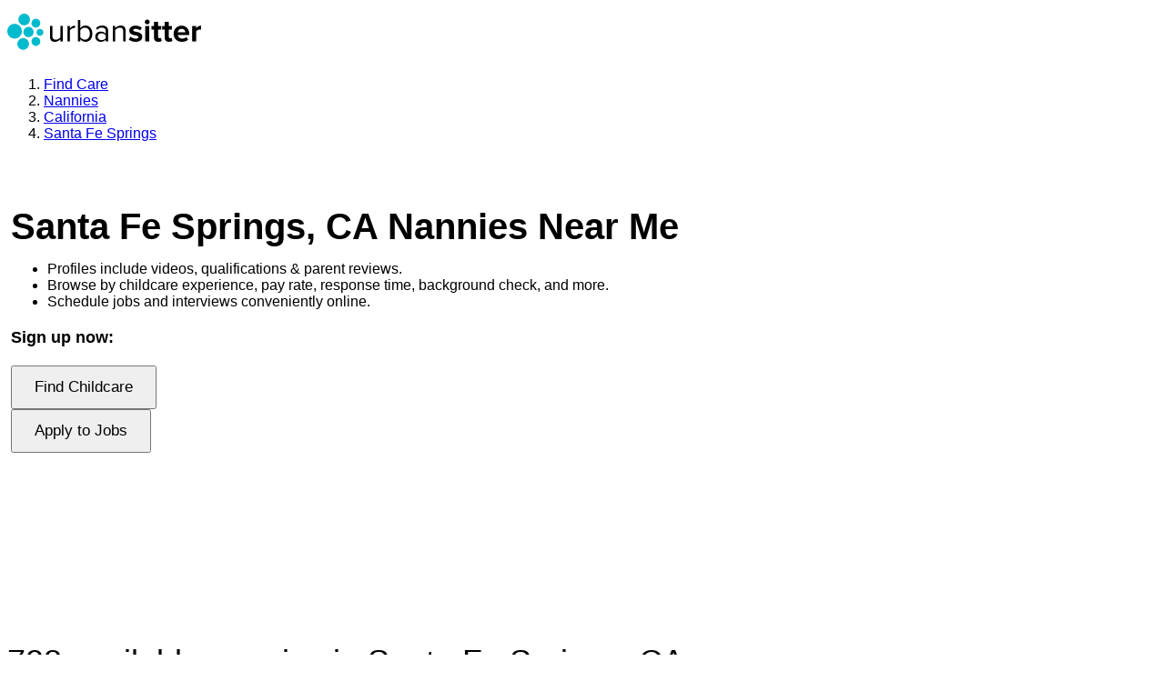

--- FILE ---
content_type: text/html; charset=utf-8
request_url: https://www.urbansitter.com/find-nannies/ca/santa-fe-springs?page=2
body_size: 48600
content:
<!DOCTYPE html><html lang="en"><head><meta charSet="utf-8" data-next-head=""/><title data-next-head="">Find Nannies in Santa Fe Springs, CA Near Me | UrbanSitter</title><link rel="canonical" href="https://www.urbansitter.com/find-nannies/ca/santa-fe-springs" data-next-head=""/><meta name="viewport" content="width=device-width, initial-scale=1" data-next-head=""/><meta name="description" content="Find nannies in Santa Fe Springs, CA on UrbanSitter. Part-time, full-time, or emergency child care nannies in your neighborhood." data-next-head=""/><meta name="robots" content="index, follow" data-next-head=""/><meta name="geo.placename" content="Santa Fe Springs, CA" data-next-head=""/><meta name="geo.region" content="US-CA" data-next-head=""/><meta property="og:title" content="Find Nannies in Santa Fe Springs, CA Near Me | UrbanSitter" data-next-head=""/><meta property="og:description" content="Find nannies in Santa Fe Springs, CA on UrbanSitter. Part-time, full-time, or emergency child care nannies in your neighborhood." data-next-head=""/><meta property="og:image" content="https://assets.urbansitter.com/assets/img/facebook_share.jpg" data-next-head=""/><meta property="og:site_name" content="UrbanSitter" data-next-head=""/><meta property="og:url" content="https://www.urbansitter.com/find-nannies/ca/santa-fe-springs" data-next-head=""/><script type="application/ld+json" data-next-head="">{
    "@context": "https://schema.org",
    "@id": "https://www.urbansitter.com/#organization",
    "@type": "Organization",
    "name": "UrbanSitter",
    "logo": "https://assets.urbansitter.com/static/emails/us_logo_sm.png",
    "description": "Our reliable, nationwide network of babysitters, nannies, and caregivers is solving care challenges one family at a time.",
    "url": "https://www.urbansitter.com",
    "contactPoint": {
      "@type": "ContactPoint",
      "contactType": "Member Services",
      "email": "support@urbansitter.com",
      "contactOption": "email",
      "areaServed": "US"
    },
    "sameAs": [
      "https://www.facebook.com/urbansitter/",
      "https://www.instagram.com/urbansitter/",
      "https://www.pinterest.com/urbansitter/",
      "https://twitter.com/urbansitter/",
      "https://www.youtube.com/urbansitter/",
      "https://tiktok.com/@urbansitter"
    ]
  }</script><script type="application/ld+json" data-next-head="">{
    "@context": "https://schema.org",
    "@type": "SoftwareApplication",
    "name": "UrbanSitter",
    "operatingSystem": "iOS, Android",
    "applicationCategory": "LifestyleApplication",
    "offers": {
      "@type": "Offer",
      "price": "0",
      "priceCurrency": "USD"
    },
    "aggregateRating": {
      "@type": "AggregateRating",
      "ratingValue": "4.8",
      "ratingCount": "13600"
    }
  }</script><script type="application/ld+json" data-next-head="">{"@context":"http://schema.org","@type":"ChildCare","address":{"@type":"PostalAddress","addressCountry":"US","addressLocality":"Santa Fe Springs","addressRegion":"CA"},"description":"Find nannies in Santa Fe Springs, CA on UrbanSitter. Part-time, full-time, or emergency child care nannies in your neighborhood.","name":"UrbanSitter Nannies in Santa Fe Springs, CA","url":"https://www.urbansitter.com/find-nannies/ca/santa-fe-springs"}</script><link rel="preload" as="image" media="(min-width: 768px)" href="https://assets.urbansitter.com/builds/apps/public/28037/_next/static/images/date-night-right-lg-d09f7472393754bddfcbf6122a0e28c9.jpg" data-next-head=""/><link rel="preload" as="image" media="(max-width: 767px) and (min-width: 576px)" href="https://assets.urbansitter.com/builds/apps/public/28037/_next/static/images/date-night-xs-d708e686e0a1d8142f4804eb78ce35ae.jpg" data-next-head=""/><link rel="dns-prefetch" href="https://app.link"/><link rel="preconnect" href="https://assets.urbansitter.com"/><link rel="dns-prefetch" href="https://api2.branch.io"/><link rel="dns-prefetch" href="https://cdn.branch.io"/><link rel="dns-prefetch" href="https://www.facebook.com"/><link rel="dns-prefetch" href="https://connect.facebook.net"/><link rel="dns-prefetch" href="https://www.google-analytics.com"/><link rel="dns-prefetch" href="https://apis.google.com"/><link rel="preconnect" href="https://www.google.com"/><link rel="preconnect" href="https://www.gstatic.com"/><link rel="dns-prefetch" href="https://ssl.gstatic.com"/><link rel="preconnect" href="https://www.googletagmanager.com"/><link as="font" crossorigin="anonymous" href="https://assets.urbansitter.com/assets/fonts/proxima/2C5AC2_C_0.woff2" rel="preload" type="font/woff2"/><link as="font" crossorigin="anonymous" href="https://assets.urbansitter.com/assets/fonts/proxima/2C5AC2_6_0.woff2" rel="preload" type="font/woff2"/><link as="font" crossorigin="anonymous" href="https://assets.urbansitter.com/assets/fonts/proxima/2C5AC2_9_0.woff2" rel="preload" type="font/woff2"/><link as="font" crossorigin="anonymous" href="https://assets.urbansitter.com/assets/fonts/proxima/2C5AC2_D_0.woff2" rel="preload" type="font/woff2"/><link rel="icon" type="image/x-icon" href="https://assets.urbansitter.com/static/favicon.ico"/><script id="google-recaptcha-js" async="" defer="" src="https://www.google.com/recaptcha/enterprise.js?onload=recaptchaReady&amp;render=6LdzIiIrAAAAAOm0FypdwWsGhmJcl49KdEpxdR1a"></script><meta http-equiv="content-type" content="text/html; charset=UTF-8"/><meta name="language" content="en"/><meta name="author" content="UrbanSitter, Inc."/><meta name="apple-itunes-app-tab" content="app-id=548126716"/><meta name="google-play-app" content="app-id=com.urbansitter.android"/><meta name="google-play-app-tab" content="app-id=com.urbansitter.android"/><link rel="apple-touch-icon" href="https://assets.urbansitter.com/assets/img/icons/urbansitter_app_icon.png"/><style>:root, :host {
  --fa-font-solid: normal 900 1em/1 "Font Awesome 7 Free";
  --fa-font-regular: normal 400 1em/1 "Font Awesome 7 Free";
  --fa-font-light: normal 300 1em/1 "Font Awesome 7 Pro";
  --fa-font-thin: normal 100 1em/1 "Font Awesome 7 Pro";
  --fa-font-duotone: normal 900 1em/1 "Font Awesome 7 Duotone";
  --fa-font-duotone-regular: normal 400 1em/1 "Font Awesome 7 Duotone";
  --fa-font-duotone-light: normal 300 1em/1 "Font Awesome 7 Duotone";
  --fa-font-duotone-thin: normal 100 1em/1 "Font Awesome 7 Duotone";
  --fa-font-brands: normal 400 1em/1 "Font Awesome 7 Brands";
  --fa-font-sharp-solid: normal 900 1em/1 "Font Awesome 7 Sharp";
  --fa-font-sharp-regular: normal 400 1em/1 "Font Awesome 7 Sharp";
  --fa-font-sharp-light: normal 300 1em/1 "Font Awesome 7 Sharp";
  --fa-font-sharp-thin: normal 100 1em/1 "Font Awesome 7 Sharp";
  --fa-font-sharp-duotone-solid: normal 900 1em/1 "Font Awesome 7 Sharp Duotone";
  --fa-font-sharp-duotone-regular: normal 400 1em/1 "Font Awesome 7 Sharp Duotone";
  --fa-font-sharp-duotone-light: normal 300 1em/1 "Font Awesome 7 Sharp Duotone";
  --fa-font-sharp-duotone-thin: normal 100 1em/1 "Font Awesome 7 Sharp Duotone";
  --fa-font-slab-regular: normal 400 1em/1 "Font Awesome 7 Slab";
  --fa-font-slab-press-regular: normal 400 1em/1 "Font Awesome 7 Slab Press";
  --fa-font-whiteboard-semibold: normal 600 1em/1 "Font Awesome 7 Whiteboard";
  --fa-font-thumbprint-light: normal 300 1em/1 "Font Awesome 7 Thumbprint";
  --fa-font-notdog-solid: normal 900 1em/1 "Font Awesome 7 Notdog";
  --fa-font-notdog-duo-solid: normal 900 1em/1 "Font Awesome 7 Notdog Duo";
  --fa-font-etch-solid: normal 900 1em/1 "Font Awesome 7 Etch";
  --fa-font-jelly-regular: normal 400 1em/1 "Font Awesome 7 Jelly";
  --fa-font-jelly-fill-regular: normal 400 1em/1 "Font Awesome 7 Jelly Fill";
  --fa-font-jelly-duo-regular: normal 400 1em/1 "Font Awesome 7 Jelly Duo";
  --fa-font-chisel-regular: normal 400 1em/1 "Font Awesome 7 Chisel";
}

.svg-inline--fa {
  box-sizing: content-box;
  display: var(--fa-display, inline-block);
  height: 1em;
  overflow: visible;
  vertical-align: -0.125em;
  width: var(--fa-width, 1.25em);
}
.svg-inline--fa.fa-2xs {
  vertical-align: 0.1em;
}
.svg-inline--fa.fa-xs {
  vertical-align: 0em;
}
.svg-inline--fa.fa-sm {
  vertical-align: -0.0714285714em;
}
.svg-inline--fa.fa-lg {
  vertical-align: -0.2em;
}
.svg-inline--fa.fa-xl {
  vertical-align: -0.25em;
}
.svg-inline--fa.fa-2xl {
  vertical-align: -0.3125em;
}
.svg-inline--fa.fa-pull-left,
.svg-inline--fa .fa-pull-start {
  float: inline-start;
  margin-inline-end: var(--fa-pull-margin, 0.3em);
}
.svg-inline--fa.fa-pull-right,
.svg-inline--fa .fa-pull-end {
  float: inline-end;
  margin-inline-start: var(--fa-pull-margin, 0.3em);
}
.svg-inline--fa.fa-li {
  width: var(--fa-li-width, 2em);
  inset-inline-start: calc(-1 * var(--fa-li-width, 2em));
  inset-block-start: 0.25em; /* syncing vertical alignment with Web Font rendering */
}

.fa-layers-counter, .fa-layers-text {
  display: inline-block;
  position: absolute;
  text-align: center;
}

.fa-layers {
  display: inline-block;
  height: 1em;
  position: relative;
  text-align: center;
  vertical-align: -0.125em;
  width: var(--fa-width, 1.25em);
}
.fa-layers .svg-inline--fa {
  inset: 0;
  margin: auto;
  position: absolute;
  transform-origin: center center;
}

.fa-layers-text {
  left: 50%;
  top: 50%;
  transform: translate(-50%, -50%);
  transform-origin: center center;
}

.fa-layers-counter {
  background-color: var(--fa-counter-background-color, #ff253a);
  border-radius: var(--fa-counter-border-radius, 1em);
  box-sizing: border-box;
  color: var(--fa-inverse, #fff);
  line-height: var(--fa-counter-line-height, 1);
  max-width: var(--fa-counter-max-width, 5em);
  min-width: var(--fa-counter-min-width, 1.5em);
  overflow: hidden;
  padding: var(--fa-counter-padding, 0.25em 0.5em);
  right: var(--fa-right, 0);
  text-overflow: ellipsis;
  top: var(--fa-top, 0);
  transform: scale(var(--fa-counter-scale, 0.25));
  transform-origin: top right;
}

.fa-layers-bottom-right {
  bottom: var(--fa-bottom, 0);
  right: var(--fa-right, 0);
  top: auto;
  transform: scale(var(--fa-layers-scale, 0.25));
  transform-origin: bottom right;
}

.fa-layers-bottom-left {
  bottom: var(--fa-bottom, 0);
  left: var(--fa-left, 0);
  right: auto;
  top: auto;
  transform: scale(var(--fa-layers-scale, 0.25));
  transform-origin: bottom left;
}

.fa-layers-top-right {
  top: var(--fa-top, 0);
  right: var(--fa-right, 0);
  transform: scale(var(--fa-layers-scale, 0.25));
  transform-origin: top right;
}

.fa-layers-top-left {
  left: var(--fa-left, 0);
  right: auto;
  top: var(--fa-top, 0);
  transform: scale(var(--fa-layers-scale, 0.25));
  transform-origin: top left;
}

.fa-1x {
  font-size: 1em;
}

.fa-2x {
  font-size: 2em;
}

.fa-3x {
  font-size: 3em;
}

.fa-4x {
  font-size: 4em;
}

.fa-5x {
  font-size: 5em;
}

.fa-6x {
  font-size: 6em;
}

.fa-7x {
  font-size: 7em;
}

.fa-8x {
  font-size: 8em;
}

.fa-9x {
  font-size: 9em;
}

.fa-10x {
  font-size: 10em;
}

.fa-2xs {
  font-size: calc(10 / 16 * 1em); /* converts a 10px size into an em-based value that's relative to the scale's 16px base */
  line-height: calc(1 / 10 * 1em); /* sets the line-height of the icon back to that of it's parent */
  vertical-align: calc((6 / 10 - 0.375) * 1em); /* vertically centers the icon taking into account the surrounding text's descender */
}

.fa-xs {
  font-size: calc(12 / 16 * 1em); /* converts a 12px size into an em-based value that's relative to the scale's 16px base */
  line-height: calc(1 / 12 * 1em); /* sets the line-height of the icon back to that of it's parent */
  vertical-align: calc((6 / 12 - 0.375) * 1em); /* vertically centers the icon taking into account the surrounding text's descender */
}

.fa-sm {
  font-size: calc(14 / 16 * 1em); /* converts a 14px size into an em-based value that's relative to the scale's 16px base */
  line-height: calc(1 / 14 * 1em); /* sets the line-height of the icon back to that of it's parent */
  vertical-align: calc((6 / 14 - 0.375) * 1em); /* vertically centers the icon taking into account the surrounding text's descender */
}

.fa-lg {
  font-size: calc(20 / 16 * 1em); /* converts a 20px size into an em-based value that's relative to the scale's 16px base */
  line-height: calc(1 / 20 * 1em); /* sets the line-height of the icon back to that of it's parent */
  vertical-align: calc((6 / 20 - 0.375) * 1em); /* vertically centers the icon taking into account the surrounding text's descender */
}

.fa-xl {
  font-size: calc(24 / 16 * 1em); /* converts a 24px size into an em-based value that's relative to the scale's 16px base */
  line-height: calc(1 / 24 * 1em); /* sets the line-height of the icon back to that of it's parent */
  vertical-align: calc((6 / 24 - 0.375) * 1em); /* vertically centers the icon taking into account the surrounding text's descender */
}

.fa-2xl {
  font-size: calc(32 / 16 * 1em); /* converts a 32px size into an em-based value that's relative to the scale's 16px base */
  line-height: calc(1 / 32 * 1em); /* sets the line-height of the icon back to that of it's parent */
  vertical-align: calc((6 / 32 - 0.375) * 1em); /* vertically centers the icon taking into account the surrounding text's descender */
}

.fa-width-auto {
  --fa-width: auto;
}

.fa-fw,
.fa-width-fixed {
  --fa-width: 1.25em;
}

.fa-ul {
  list-style-type: none;
  margin-inline-start: var(--fa-li-margin, 2.5em);
  padding-inline-start: 0;
}
.fa-ul > li {
  position: relative;
}

.fa-li {
  inset-inline-start: calc(-1 * var(--fa-li-width, 2em));
  position: absolute;
  text-align: center;
  width: var(--fa-li-width, 2em);
  line-height: inherit;
}

/* Heads Up: Bordered Icons will not be supported in the future!
  - This feature will be deprecated in the next major release of Font Awesome (v8)!
  - You may continue to use it in this version *v7), but it will not be supported in Font Awesome v8.
*/
/* Notes:
* --@{v.$css-prefix}-border-width = 1/16 by default (to render as ~1px based on a 16px default font-size)
* --@{v.$css-prefix}-border-padding =
  ** 3/16 for vertical padding (to give ~2px of vertical whitespace around an icon considering it's vertical alignment)
  ** 4/16 for horizontal padding (to give ~4px of horizontal whitespace around an icon)
*/
.fa-border {
  border-color: var(--fa-border-color, #eee);
  border-radius: var(--fa-border-radius, 0.1em);
  border-style: var(--fa-border-style, solid);
  border-width: var(--fa-border-width, 0.0625em);
  box-sizing: var(--fa-border-box-sizing, content-box);
  padding: var(--fa-border-padding, 0.1875em 0.25em);
}

.fa-pull-left,
.fa-pull-start {
  float: inline-start;
  margin-inline-end: var(--fa-pull-margin, 0.3em);
}

.fa-pull-right,
.fa-pull-end {
  float: inline-end;
  margin-inline-start: var(--fa-pull-margin, 0.3em);
}

.fa-beat {
  animation-name: fa-beat;
  animation-delay: var(--fa-animation-delay, 0s);
  animation-direction: var(--fa-animation-direction, normal);
  animation-duration: var(--fa-animation-duration, 1s);
  animation-iteration-count: var(--fa-animation-iteration-count, infinite);
  animation-timing-function: var(--fa-animation-timing, ease-in-out);
}

.fa-bounce {
  animation-name: fa-bounce;
  animation-delay: var(--fa-animation-delay, 0s);
  animation-direction: var(--fa-animation-direction, normal);
  animation-duration: var(--fa-animation-duration, 1s);
  animation-iteration-count: var(--fa-animation-iteration-count, infinite);
  animation-timing-function: var(--fa-animation-timing, cubic-bezier(0.28, 0.84, 0.42, 1));
}

.fa-fade {
  animation-name: fa-fade;
  animation-delay: var(--fa-animation-delay, 0s);
  animation-direction: var(--fa-animation-direction, normal);
  animation-duration: var(--fa-animation-duration, 1s);
  animation-iteration-count: var(--fa-animation-iteration-count, infinite);
  animation-timing-function: var(--fa-animation-timing, cubic-bezier(0.4, 0, 0.6, 1));
}

.fa-beat-fade {
  animation-name: fa-beat-fade;
  animation-delay: var(--fa-animation-delay, 0s);
  animation-direction: var(--fa-animation-direction, normal);
  animation-duration: var(--fa-animation-duration, 1s);
  animation-iteration-count: var(--fa-animation-iteration-count, infinite);
  animation-timing-function: var(--fa-animation-timing, cubic-bezier(0.4, 0, 0.6, 1));
}

.fa-flip {
  animation-name: fa-flip;
  animation-delay: var(--fa-animation-delay, 0s);
  animation-direction: var(--fa-animation-direction, normal);
  animation-duration: var(--fa-animation-duration, 1s);
  animation-iteration-count: var(--fa-animation-iteration-count, infinite);
  animation-timing-function: var(--fa-animation-timing, ease-in-out);
}

.fa-shake {
  animation-name: fa-shake;
  animation-delay: var(--fa-animation-delay, 0s);
  animation-direction: var(--fa-animation-direction, normal);
  animation-duration: var(--fa-animation-duration, 1s);
  animation-iteration-count: var(--fa-animation-iteration-count, infinite);
  animation-timing-function: var(--fa-animation-timing, linear);
}

.fa-spin {
  animation-name: fa-spin;
  animation-delay: var(--fa-animation-delay, 0s);
  animation-direction: var(--fa-animation-direction, normal);
  animation-duration: var(--fa-animation-duration, 2s);
  animation-iteration-count: var(--fa-animation-iteration-count, infinite);
  animation-timing-function: var(--fa-animation-timing, linear);
}

.fa-spin-reverse {
  --fa-animation-direction: reverse;
}

.fa-pulse,
.fa-spin-pulse {
  animation-name: fa-spin;
  animation-direction: var(--fa-animation-direction, normal);
  animation-duration: var(--fa-animation-duration, 1s);
  animation-iteration-count: var(--fa-animation-iteration-count, infinite);
  animation-timing-function: var(--fa-animation-timing, steps(8));
}

@media (prefers-reduced-motion: reduce) {
  .fa-beat,
  .fa-bounce,
  .fa-fade,
  .fa-beat-fade,
  .fa-flip,
  .fa-pulse,
  .fa-shake,
  .fa-spin,
  .fa-spin-pulse {
    animation: none !important;
    transition: none !important;
  }
}
@keyframes fa-beat {
  0%, 90% {
    transform: scale(1);
  }
  45% {
    transform: scale(var(--fa-beat-scale, 1.25));
  }
}
@keyframes fa-bounce {
  0% {
    transform: scale(1, 1) translateY(0);
  }
  10% {
    transform: scale(var(--fa-bounce-start-scale-x, 1.1), var(--fa-bounce-start-scale-y, 0.9)) translateY(0);
  }
  30% {
    transform: scale(var(--fa-bounce-jump-scale-x, 0.9), var(--fa-bounce-jump-scale-y, 1.1)) translateY(var(--fa-bounce-height, -0.5em));
  }
  50% {
    transform: scale(var(--fa-bounce-land-scale-x, 1.05), var(--fa-bounce-land-scale-y, 0.95)) translateY(0);
  }
  57% {
    transform: scale(1, 1) translateY(var(--fa-bounce-rebound, -0.125em));
  }
  64% {
    transform: scale(1, 1) translateY(0);
  }
  100% {
    transform: scale(1, 1) translateY(0);
  }
}
@keyframes fa-fade {
  50% {
    opacity: var(--fa-fade-opacity, 0.4);
  }
}
@keyframes fa-beat-fade {
  0%, 100% {
    opacity: var(--fa-beat-fade-opacity, 0.4);
    transform: scale(1);
  }
  50% {
    opacity: 1;
    transform: scale(var(--fa-beat-fade-scale, 1.125));
  }
}
@keyframes fa-flip {
  50% {
    transform: rotate3d(var(--fa-flip-x, 0), var(--fa-flip-y, 1), var(--fa-flip-z, 0), var(--fa-flip-angle, -180deg));
  }
}
@keyframes fa-shake {
  0% {
    transform: rotate(-15deg);
  }
  4% {
    transform: rotate(15deg);
  }
  8%, 24% {
    transform: rotate(-18deg);
  }
  12%, 28% {
    transform: rotate(18deg);
  }
  16% {
    transform: rotate(-22deg);
  }
  20% {
    transform: rotate(22deg);
  }
  32% {
    transform: rotate(-12deg);
  }
  36% {
    transform: rotate(12deg);
  }
  40%, 100% {
    transform: rotate(0deg);
  }
}
@keyframes fa-spin {
  0% {
    transform: rotate(0deg);
  }
  100% {
    transform: rotate(360deg);
  }
}
.fa-rotate-90 {
  transform: rotate(90deg);
}

.fa-rotate-180 {
  transform: rotate(180deg);
}

.fa-rotate-270 {
  transform: rotate(270deg);
}

.fa-flip-horizontal {
  transform: scale(-1, 1);
}

.fa-flip-vertical {
  transform: scale(1, -1);
}

.fa-flip-both,
.fa-flip-horizontal.fa-flip-vertical {
  transform: scale(-1, -1);
}

.fa-rotate-by {
  transform: rotate(var(--fa-rotate-angle, 0));
}

.svg-inline--fa .fa-primary {
  fill: var(--fa-primary-color, currentColor);
  opacity: var(--fa-primary-opacity, 1);
}

.svg-inline--fa .fa-secondary {
  fill: var(--fa-secondary-color, currentColor);
  opacity: var(--fa-secondary-opacity, 0.4);
}

.svg-inline--fa.fa-swap-opacity .fa-primary {
  opacity: var(--fa-secondary-opacity, 0.4);
}

.svg-inline--fa.fa-swap-opacity .fa-secondary {
  opacity: var(--fa-primary-opacity, 1);
}

.svg-inline--fa mask .fa-primary,
.svg-inline--fa mask .fa-secondary {
  fill: black;
}

.svg-inline--fa.fa-inverse {
  fill: var(--fa-inverse, #fff);
}

.fa-stack {
  display: inline-block;
  height: 2em;
  line-height: 2em;
  position: relative;
  vertical-align: middle;
  width: 2.5em;
}

.fa-inverse {
  color: var(--fa-inverse, #fff);
}

.svg-inline--fa.fa-stack-1x {
  --fa-width: 1.25em;
  height: 1em;
  width: var(--fa-width);
}
.svg-inline--fa.fa-stack-2x {
  --fa-width: 2.5em;
  height: 2em;
  width: var(--fa-width);
}

.fa-stack-1x,
.fa-stack-2x {
  inset: 0;
  margin: auto;
  position: absolute;
  z-index: var(--fa-stack-z-index, auto);
}</style><style>
  body { font-family: Proxima Nova, Helvetica Neue, Arial, sans-serif; }
  .grecaptcha-badge { visibility: hidden; }
</style><style></style><script>window.NREUM||(NREUM={}),__nr_require=function(t,e,n){function r(n){if(!e[n]){var o=e[n]={exports:{}};t[n][0].call(o.exports,function(e){var o=t[n][1][e];return r(o||e)},o,o.exports)}return e[n].exports}if("function"==typeof __nr_require)return __nr_require;for(var o=0;o<n.length;o++)r(n[o]);return r}({1:[function(t,e,n){function r(t){try{c.console&&console.log(t)}catch(e){}}var o,i=t("ee"),a=t(20),c={};try{o=localStorage.getItem("__nr_flags").split(","),console&&"function"==typeof console.log&&(c.console=!0,o.indexOf("dev")!==-1&&(c.dev=!0),o.indexOf("nr_dev")!==-1&&(c.nrDev=!0))}catch(s){}c.nrDev&&i.on("internal-error",function(t){r(t.stack)}),c.dev&&i.on("fn-err",function(t,e,n){r(n.stack)}),c.dev&&(r("NR AGENT IN DEVELOPMENT MODE"),r("flags: "+a(c,function(t,e){return t}).join(", ")))},{}],2:[function(t,e,n){function r(t,e,n,r,c){try{h?h-=1:o(c||new UncaughtException(t,e,n),!0)}catch(f){try{i("ierr",[f,s.now(),!0])}catch(d){}}return"function"==typeof u&&u.apply(this,a(arguments))}function UncaughtException(t,e,n){this.message=t||"Uncaught error with no additional information",this.sourceURL=e,this.line=n}function o(t,e){var n=e?null:s.now();i("err",[t,n])}var i=t("handle"),a=t(21),c=t("ee"),s=t("loader"),f=t("gos"),u=window.onerror,d=!1,p="nr@seenError",h=0;s.features.err=!0,t(1),window.onerror=r;try{throw new Error}catch(l){"stack"in l&&(t(13),t(12),"addEventListener"in window&&t(6),s.xhrWrappable&&t(14),d=!0)}c.on("fn-start",function(t,e,n){d&&(h+=1)}),c.on("fn-err",function(t,e,n){d&&!n[p]&&(f(n,p,function(){return!0}),this.thrown=!0,o(n))}),c.on("fn-end",function(){d&&!this.thrown&&h>0&&(h-=1)}),c.on("internal-error",function(t){i("ierr",[t,s.now(),!0])})},{}],3:[function(t,e,n){t("loader").features.ins=!0},{}],4:[function(t,e,n){function r(){M++,S=y.hash,this[u]=b.now()}function o(){M--,y.hash!==S&&i(0,!0);var t=b.now();this[l]=~~this[l]+t-this[u],this[d]=t}function i(t,e){E.emit("newURL",[""+y,e])}function a(t,e){t.on(e,function(){this[e]=b.now()})}var c="-start",s="-end",f="-body",u="fn"+c,d="fn"+s,p="cb"+c,h="cb"+s,l="jsTime",m="fetch",v="addEventListener",w=window,y=w.location,b=t("loader");if(w[v]&&b.xhrWrappable){var g=t(10),x=t(11),E=t(8),P=t(6),O=t(13),R=t(7),T=t(14),L=t(9),j=t("ee"),N=j.get("tracer");t(15),b.features.spa=!0;var S,M=0;j.on(u,r),j.on(p,r),j.on(d,o),j.on(h,o),j.buffer([u,d,"xhr-done","xhr-resolved"]),P.buffer([u]),O.buffer(["setTimeout"+s,"clearTimeout"+c,u]),T.buffer([u,"new-xhr","send-xhr"+c]),R.buffer([m+c,m+"-done",m+f+c,m+f+s]),E.buffer(["newURL"]),g.buffer([u]),x.buffer(["propagate",p,h,"executor-err","resolve"+c]),N.buffer([u,"no-"+u]),L.buffer(["new-jsonp","cb-start","jsonp-error","jsonp-end"]),a(T,"send-xhr"+c),a(j,"xhr-resolved"),a(j,"xhr-done"),a(R,m+c),a(R,m+"-done"),a(L,"new-jsonp"),a(L,"jsonp-end"),a(L,"cb-start"),E.on("pushState-end",i),E.on("replaceState-end",i),w[v]("hashchange",i,!0),w[v]("load",i,!0),w[v]("popstate",function(){i(0,M>1)},!0)}},{}],5:[function(t,e,n){function r(t){}if(window.performance&&window.performance.timing&&window.performance.getEntriesByType){var o=t("ee"),i=t("handle"),a=t(13),c=t(12),s="learResourceTimings",f="addEventListener",u="resourcetimingbufferfull",d="bstResource",p="resource",h="-start",l="-end",m="fn"+h,v="fn"+l,w="bstTimer",y="pushState",b=t("loader");b.features.stn=!0,t(8);var g=NREUM.o.EV;o.on(m,function(t,e){var n=t[0];n instanceof g&&(this.bstStart=b.now())}),o.on(v,function(t,e){var n=t[0];n instanceof g&&i("bst",[n,e,this.bstStart,b.now()])}),a.on(m,function(t,e,n){this.bstStart=b.now(),this.bstType=n}),a.on(v,function(t,e){i(w,[e,this.bstStart,b.now(),this.bstType])}),c.on(m,function(){this.bstStart=b.now()}),c.on(v,function(t,e){i(w,[e,this.bstStart,b.now(),"requestAnimationFrame"])}),o.on(y+h,function(t){this.time=b.now(),this.startPath=location.pathname+location.hash}),o.on(y+l,function(t){i("bstHist",[location.pathname+location.hash,this.startPath,this.time])}),f in window.performance&&(window.performance["c"+s]?window.performance[f](u,function(t){i(d,[window.performance.getEntriesByType(p)]),window.performance["c"+s]()},!1):window.performance[f]("webkit"+u,function(t){i(d,[window.performance.getEntriesByType(p)]),window.performance["webkitC"+s]()},!1)),document[f]("scroll",r,{passive:!0}),document[f]("keypress",r,!1),document[f]("click",r,!1)}},{}],6:[function(t,e,n){function r(t){for(var e=t;e&&!e.hasOwnProperty(u);)e=Object.getPrototypeOf(e);e&&o(e)}function o(t){c.inPlace(t,[u,d],"-",i)}function i(t,e){return t[1]}var a=t("ee").get("events"),c=t(23)(a,!0),s=t("gos"),f=XMLHttpRequest,u="addEventListener",d="removeEventListener";e.exports=a,"getPrototypeOf"in Object?(r(document),r(window),r(f.prototype)):f.prototype.hasOwnProperty(u)&&(o(window),o(f.prototype)),a.on(u+"-start",function(t,e){var n=t[1],r=s(n,"nr@wrapped",function(){function t(){if("function"==typeof n.handleEvent)return n.handleEvent.apply(n,arguments)}var e={object:t,"function":n}[typeof n];return e?c(e,"fn-",null,e.name||"anonymous"):n});this.wrapped=t[1]=r}),a.on(d+"-start",function(t){t[1]=this.wrapped||t[1]})},{}],7:[function(t,e,n){function r(t,e,n){var r=t[e];"function"==typeof r&&(t[e]=function(){var t=r.apply(this,arguments);return o.emit(n+"start",arguments,t),t.then(function(e){return o.emit(n+"end",[null,e],t),e},function(e){throw o.emit(n+"end",[e],t),e})})}var o=t("ee").get("fetch"),i=t(20);e.exports=o;var a=window,c="fetch-",s=c+"body-",f=["arrayBuffer","blob","json","text","formData"],u=a.Request,d=a.Response,p=a.fetch,h="prototype";u&&d&&p&&(i(f,function(t,e){r(u[h],e,s),r(d[h],e,s)}),r(a,"fetch",c),o.on(c+"end",function(t,e){var n=this;e?e.clone().arrayBuffer().then(function(t){n.rxSize=t.byteLength,o.emit(c+"done",[null,e],n)}):o.emit(c+"done",[t],n)}))},{}],8:[function(t,e,n){var r=t("ee").get("history"),o=t(23)(r);e.exports=r,o.inPlace(window.history,["pushState","replaceState"],"-")},{}],9:[function(t,e,n){function r(t){function e(){s.emit("jsonp-end",[],p),t.removeEventListener("load",e,!1),t.removeEventListener("error",n,!1)}function n(){s.emit("jsonp-error",[],p),s.emit("jsonp-end",[],p),t.removeEventListener("load",e,!1),t.removeEventListener("error",n,!1)}var r=t&&"string"==typeof t.nodeName&&"script"===t.nodeName.toLowerCase();if(r){var o="function"==typeof t.addEventListener;if(o){var a=i(t.src);if(a){var u=c(a),d="function"==typeof u.parent[u.key];if(d){var p={};f.inPlace(u.parent,[u.key],"cb-",p),t.addEventListener("load",e,!1),t.addEventListener("error",n,!1),s.emit("new-jsonp",[t.src],p)}}}}}function o(){return"addEventListener"in window}function i(t){var e=t.match(u);return e?e[1]:null}function a(t,e){var n=t.match(p),r=n[1],o=n[3];return o?a(o,e[r]):e[r]}function c(t){var e=t.match(d);return e&&e.length>=3?{key:e[2],parent:a(e[1],window)}:{key:t,parent:window}}var s=t("ee").get("jsonp"),f=t(23)(s);if(e.exports=s,o()){var u=/[?&](?:callback|cb)=([^&#]+)/,d=/(.*).([^.]+)/,p=/^(w+)(.|$)(.*)$/,h=["appendChild","insertBefore","replaceChild"];f.inPlace(HTMLElement.prototype,h,"dom-"),f.inPlace(HTMLHeadElement.prototype,h,"dom-"),f.inPlace(HTMLBodyElement.prototype,h,"dom-"),s.on("dom-start",function(t){r(t[0])})}},{}],10:[function(t,e,n){var r=t("ee").get("mutation"),o=t(23)(r),i=NREUM.o.MO;e.exports=r,i&&(window.MutationObserver=function(t){return this instanceof i?new i(o(t,"fn-")):i.apply(this,arguments)},MutationObserver.prototype=i.prototype)},{}],11:[function(t,e,n){function r(t){var e=a.context(),n=c(t,"executor-",e),r=new f(n);return a.context(r).getCtx=function(){return e},a.emit("new-promise",[r,e],e),r}function o(t,e){return e}var i=t(23),a=t("ee").get("promise"),c=i(a),s=t(20),f=NREUM.o.PR;e.exports=a,f&&(window.Promise=r,["all","race"].forEach(function(t){var e=f[t];f[t]=function(n){function r(t){return function(){a.emit("propagate",[null,!o],i),o=o||!t}}var o=!1;s(n,function(e,n){Promise.resolve(n).then(r("all"===t),r(!1))});var i=e.apply(f,arguments),c=f.resolve(i);return c}}),["resolve","reject"].forEach(function(t){var e=f[t];f[t]=function(t){var n=e.apply(f,arguments);return t!==n&&a.emit("propagate",[t,!0],n),n}}),f.prototype["catch"]=function(t){return this.then(null,t)},f.prototype=Object.create(f.prototype,{constructor:{value:r}}),s(Object.getOwnPropertyNames(f),function(t,e){try{r[e]=f[e]}catch(n){}}),a.on("executor-start",function(t){t[0]=c(t[0],"resolve-",this),t[1]=c(t[1],"resolve-",this)}),a.on("executor-err",function(t,e,n){t[1](n)}),c.inPlace(f.prototype,["then"],"then-",o),a.on("then-start",function(t,e){this.promise=e,t[0]=c(t[0],"cb-",this),t[1]=c(t[1],"cb-",this)}),a.on("then-end",function(t,e,n){this.nextPromise=n;var r=this.promise;a.emit("propagate",[r,!0],n)}),a.on("cb-end",function(t,e,n){a.emit("propagate",[n,!0],this.nextPromise)}),a.on("propagate",function(t,e,n){this.getCtx&&!e||(this.getCtx=function(){if(t instanceof Promise)var e=a.context(t);return e&&e.getCtx?e.getCtx():this})}),r.toString=function(){return""+f})},{}],12:[function(t,e,n){var r=t("ee").get("raf"),o=t(23)(r),i="equestAnimationFrame";e.exports=r,o.inPlace(window,["r"+i,"mozR"+i,"webkitR"+i,"msR"+i],"raf-"),r.on("raf-start",function(t){t[0]=o(t[0],"fn-")})},{}],13:[function(t,e,n){function r(t,e,n){t[0]=a(t[0],"fn-",null,n)}function o(t,e,n){this.method=n,this.timerDuration=isNaN(t[1])?0:+t[1],t[0]=a(t[0],"fn-",this,n)}var i=t("ee").get("timer"),a=t(23)(i),c="setTimeout",s="setInterval",f="clearTimeout",u="-start",d="-";e.exports=i,a.inPlace(window,[c,"setImmediate"],c+d),a.inPlace(window,[s],s+d),a.inPlace(window,[f,"clearImmediate"],f+d),i.on(s+u,r),i.on(c+u,o)},{}],14:[function(t,e,n){function r(t,e){d.inPlace(e,["onreadystatechange"],"fn-",c)}function o(){var t=this,e=u.context(t);t.readyState>3&&!e.resolved&&(e.resolved=!0,u.emit("xhr-resolved",[],t)),d.inPlace(t,y,"fn-",c)}function i(t){b.push(t),l&&(x?x.then(a):v?v(a):(E=-E,P.data=E))}function a(){for(var t=0;t<b.length;t++)r([],b[t]);b.length&&(b=[])}function c(t,e){return e}function s(t,e){for(var n in t)e[n]=t[n];return e}t(6);var f=t("ee"),u=f.get("xhr"),d=t(23)(u),p=NREUM.o,h=p.XHR,l=p.MO,m=p.PR,v=p.SI,w="readystatechange",y=["onload","onerror","onabort","onloadstart","onloadend","onprogress","ontimeout"],b=[];e.exports=u;var g=window.XMLHttpRequest=function(t){var e=new h(t);try{u.emit("new-xhr",[e],e),e.addEventListener(w,o,!1)}catch(n){try{u.emit("internal-error",[n])}catch(r){}}return e};if(s(h,g),g.prototype=h.prototype,d.inPlace(g.prototype,["open","send"],"-xhr-",c),u.on("send-xhr-start",function(t,e){r(t,e),i(e)}),u.on("open-xhr-start",r),l){var x=m&&m.resolve();if(!v&&!m){var E=1,P=document.createTextNode(E);new l(a).observe(P,{characterData:!0})}}else f.on("fn-end",function(t){t[0]&&t[0].type===w||a()})},{}],15:[function(t,e,n){function r(t){var e=this.params,n=this.metrics;if(!this.ended){this.ended=!0;for(var r=0;r<d;r++)t.removeEventListener(u[r],this.listener,!1);if(!e.aborted){if(n.duration=a.now()-this.startTime,4===t.readyState){e.status=t.status;var i=o(t,this.lastSize);if(i&&(n.rxSize=i),this.sameOrigin){var s=t.getResponseHeader("X-NewRelic-App-Data");s&&(e.cat=s.split(", ").pop())}}else e.status=0;n.cbTime=this.cbTime,f.emit("xhr-done",[t],t),c("xhr",[e,n,this.startTime])}}}function o(t,e){var n=t.responseType;if("json"===n&&null!==e)return e;var r="arraybuffer"===n||"blob"===n||"json"===n?t.response:t.responseText;return l(r)}function i(t,e){var n=s(e),r=t.params;r.host=n.hostname+":"+n.port,r.pathname=n.pathname,t.sameOrigin=n.sameOrigin}var a=t("loader");if(a.xhrWrappable){var c=t("handle"),s=t(16),f=t("ee"),u=["load","error","abort","timeout"],d=u.length,p=t("id"),h=t(19),l=t(18),m=window.XMLHttpRequest;a.features.xhr=!0,t(14),f.on("new-xhr",function(t){var e=this;e.totalCbs=0,e.called=0,e.cbTime=0,e.end=r,e.ended=!1,e.xhrGuids={},e.lastSize=null,h&&(h>34||h<10)||window.opera||t.addEventListener("progress",function(t){e.lastSize=t.loaded},!1)}),f.on("open-xhr-start",function(t){this.params={method:t[0]},i(this,t[1]),this.metrics={}}),f.on("open-xhr-end",function(t,e){"loader_config"in NREUM&&"xpid"in NREUM.loader_config&&this.sameOrigin&&e.setRequestHeader("X-NewRelic-ID",NREUM.loader_config.xpid)}),f.on("send-xhr-start",function(t,e){var n=this.metrics,r=t[0],o=this;if(n&&r){var i=l(r);i&&(n.txSize=i)}this.startTime=a.now(),this.listener=function(t){try{"abort"===t.type&&(o.params.aborted=!0),("load"!==t.type||o.called===o.totalCbs&&(o.onloadCalled||"function"!=typeof e.onload))&&o.end(e)}catch(n){try{f.emit("internal-error",[n])}catch(r){}}};for(var c=0;c<d;c++)e.addEventListener(u[c],this.listener,!1)}),f.on("xhr-cb-time",function(t,e,n){this.cbTime+=t,e?this.onloadCalled=!0:this.called+=1,this.called!==this.totalCbs||!this.onloadCalled&&"function"==typeof n.onload||this.end(n)}),f.on("xhr-load-added",function(t,e){var n=""+p(t)+!!e;this.xhrGuids&&!this.xhrGuids[n]&&(this.xhrGuids[n]=!0,this.totalCbs+=1)}),f.on("xhr-load-removed",function(t,e){var n=""+p(t)+!!e;this.xhrGuids&&this.xhrGuids[n]&&(delete this.xhrGuids[n],this.totalCbs-=1)}),f.on("addEventListener-end",function(t,e){e instanceof m&&"load"===t[0]&&f.emit("xhr-load-added",[t[1],t[2]],e)}),f.on("removeEventListener-end",function(t,e){e instanceof m&&"load"===t[0]&&f.emit("xhr-load-removed",[t[1],t[2]],e)}),f.on("fn-start",function(t,e,n){e instanceof m&&("onload"===n&&(this.onload=!0),("load"===(t[0]&&t[0].type)||this.onload)&&(this.xhrCbStart=a.now()))}),f.on("fn-end",function(t,e){this.xhrCbStart&&f.emit("xhr-cb-time",[a.now()-this.xhrCbStart,this.onload,e],e)})}},{}],16:[function(t,e,n){e.exports=function(t){var e=document.createElement("a"),n=window.location,r={};e.href=t,r.port=e.port;var o=e.href.split("://");!r.port&&o[1]&&(r.port=o[1].split("/")[0].split("@").pop().split(":")[1]),r.port&&"0"!==r.port||(r.port="https"===o[0]?"443":"80"),r.hostname=e.hostname||n.hostname,r.pathname=e.pathname,r.protocol=o[0],"/"!==r.pathname.charAt(0)&&(r.pathname="/"+r.pathname);var i=!e.protocol||":"===e.protocol||e.protocol===n.protocol,a=e.hostname===document.domain&&e.port===n.port;return r.sameOrigin=i&&(!e.hostname||a),r}},{}],17:[function(t,e,n){function r(){}function o(t,e,n){return function(){return i(t,[f.now()].concat(c(arguments)),e?null:this,n),e?void 0:this}}var i=t("handle"),a=t(20),c=t(21),s=t("ee").get("tracer"),f=t("loader"),u=NREUM;"undefined"==typeof window.newrelic&&(newrelic=u);var d=["setPageViewName","setCustomAttribute","setErrorHandler","finished","addToTrace","inlineHit","addRelease"],p="api-",h=p+"ixn-";a(d,function(t,e){u[e]=o(p+e,!0,"api")}),u.addPageAction=o(p+"addPageAction",!0),u.setCurrentRouteName=o(p+"routeName",!0),e.exports=newrelic,u.interaction=function(){return(new r).get()};var l=r.prototype={createTracer:function(t,e){var n={},r=this,o="function"==typeof e;return i(h+"tracer",[f.now(),t,n],r),function(){if(s.emit((o?"":"no-")+"fn-start",[f.now(),r,o],n),o)try{return e.apply(this,arguments)}catch(t){throw s.emit("fn-err",[arguments,this,t],n),t}finally{s.emit("fn-end",[f.now()],n)}}}};a("setName,setAttribute,save,ignore,onEnd,getContext,end,get".split(","),function(t,e){l[e]=o(h+e)}),newrelic.noticeError=function(t){"string"==typeof t&&(t=new Error(t)),i("err",[t,f.now()])}},{}],18:[function(t,e,n){e.exports=function(t){if("string"==typeof t&&t.length)return t.length;if("object"==typeof t){if("undefined"!=typeof ArrayBuffer&&t instanceof ArrayBuffer&&t.byteLength)return t.byteLength;if("undefined"!=typeof Blob&&t instanceof Blob&&t.size)return t.size;if(!("undefined"!=typeof FormData&&t instanceof FormData))try{return JSON.stringify(t).length}catch(e){return}}}},{}],19:[function(t,e,n){var r=0,o=navigator.userAgent.match(/Firefox[/s](d+.d+)/);o&&(r=+o[1]),e.exports=r},{}],20:[function(t,e,n){function r(t,e){var n=[],r="",i=0;for(r in t)o.call(t,r)&&(n[i]=e(r,t[r]),i+=1);return n}var o=Object.prototype.hasOwnProperty;e.exports=r},{}],21:[function(t,e,n){function r(t,e,n){e||(e=0),"undefined"==typeof n&&(n=t?t.length:0);for(var r=-1,o=n-e||0,i=Array(o<0?0:o);++r<o;)i[r]=t[e+r];return i}e.exports=r},{}],22:[function(t,e,n){e.exports={exists:"undefined"!=typeof window.performance&&window.performance.timing&&"undefined"!=typeof window.performance.timing.navigationStart}},{}],23:[function(t,e,n){function r(t){return!(t&&t instanceof Function&&t.apply&&!t[a])}var o=t("ee"),i=t(21),a="nr@original",c=Object.prototype.hasOwnProperty,s=!1;e.exports=function(t,e){function n(t,e,n,o){function nrWrapper(){var r,a,c,s;try{a=this,r=i(arguments),c="function"==typeof n?n(r,a):n||{}}catch(f){p([f,"",[r,a,o],c])}u(e+"start",[r,a,o],c);try{return s=t.apply(a,r)}catch(d){throw u(e+"err",[r,a,d],c),d}finally{u(e+"end",[r,a,s],c)}}return r(t)?t:(e||(e=""),nrWrapper[a]=t,d(t,nrWrapper),nrWrapper)}function f(t,e,o,i){o||(o="");var a,c,s,f="-"===o.charAt(0);for(s=0;s<e.length;s++)c=e[s],a=t[c],r(a)||(t[c]=n(a,f?c+o:o,i,c))}function u(n,r,o){if(!s||e){var i=s;s=!0;try{t.emit(n,r,o,e)}catch(a){p([a,n,r,o])}s=i}}function d(t,e){if(Object.defineProperty&&Object.keys)try{var n=Object.keys(t);return n.forEach(function(n){Object.defineProperty(e,n,{get:function(){return t[n]},set:function(e){return t[n]=e,e}})}),e}catch(r){p([r])}for(var o in t)c.call(t,o)&&(e[o]=t[o]);return e}function p(e){try{t.emit("internal-error",e)}catch(n){}}return t||(t=o),n.inPlace=f,n.flag=a,n}},{}],ee:[function(t,e,n){function r(){}function o(t){function e(t){return t&&t instanceof r?t:t?s(t,c,i):i()}function n(n,r,o,i){if(!p.aborted||i){t&&t(n,r,o);for(var a=e(o),c=l(n),s=c.length,f=0;f<s;f++)c[f].apply(a,r);var d=u[y[n]];return d&&d.push([b,n,r,a]),a}}function h(t,e){w[t]=l(t).concat(e)}function l(t){return w[t]||[]}function m(t){return d[t]=d[t]||o(n)}function v(t,e){f(t,function(t,n){e=e||"feature",y[n]=e,e in u||(u[e]=[])})}var w={},y={},b={on:h,emit:n,get:m,listeners:l,context:e,buffer:v,abort:a,aborted:!1};return b}function i(){return new r}function a(){(u.api||u.feature)&&(p.aborted=!0,u=p.backlog={})}var c="nr@context",s=t("gos"),f=t(20),u={},d={},p=e.exports=o();p.backlog=u},{}],gos:[function(t,e,n){function r(t,e,n){if(o.call(t,e))return t[e];var r=n();if(Object.defineProperty&&Object.keys)try{return Object.defineProperty(t,e,{value:r,writable:!0,enumerable:!1}),r}catch(i){}return t[e]=r,r}var o=Object.prototype.hasOwnProperty;e.exports=r},{}],handle:[function(t,e,n){function r(t,e,n,r){o.buffer([t],r),o.emit(t,e,n)}var o=t("ee").get("handle");e.exports=r,r.ee=o},{}],id:[function(t,e,n){function r(t){var e=typeof t;return!t||"object"!==e&&"function"!==e?-1:t===window?0:a(t,i,function(){return o++})}var o=1,i="nr@id",a=t("gos");e.exports=r},{}],loader:[function(t,e,n){function r(){if(!x++){var t=g.info=NREUM.info,e=p.getElementsByTagName("script")[0];if(setTimeout(u.abort,3e4),!(t&&t.licenseKey&&t.applicationID&&e))return u.abort();f(y,function(e,n){t[e]||(t[e]=n)}),s("mark",["onload",a()+g.offset],null,"api");var n=p.createElement("script");n.src="https://"+t.agent,e.parentNode.insertBefore(n,e)}}function o(){"complete"===p.readyState&&i()}function i(){s("mark",["domContent",a()+g.offset],null,"api")}function a(){return E.exists&&performance.now?Math.round(performance.now()):(c=Math.max((new Date).getTime(),c))-g.offset}var c=(new Date).getTime(),s=t("handle"),f=t(20),u=t("ee"),d=window,p=d.document,h="addEventListener",l="attachEvent",m=d.XMLHttpRequest,v=m&&m.prototype;NREUM.o={ST:setTimeout,SI:d.setImmediate,CT:clearTimeout,XHR:m,REQ:d.Request,EV:d.Event,PR:d.Promise,MO:d.MutationObserver};var w=""+location,y={beacon:"bam.nr-data.net",errorBeacon:"bam.nr-data.net",agent:"js-agent.newrelic.com/nr-spa-1071.min.js"},b=m&&v&&v[h]&&!/CriOS/.test(navigator.userAgent),g=e.exports={offset:c,now:a,origin:w,features:{},xhrWrappable:b};t(17),p[h]?(p[h]("DOMContentLoaded",i,!1),d[h]("load",r,!1)):(p[l]("onreadystatechange",o),d[l]("onload",r)),s("mark",["firstbyte",c],null,"api");var x=0,E=t(22)},{}]},{},["loader",2,15,5,3,4]);
        ;NREUM.loader_config={accountID:"820762",trustKey:"820762",agentID:"198563402",licenseKey:"3898da62ce",applicationID:"174174269"}
        ;NREUM.info={beacon:"bam.nr-data.net",errorBeacon:"bam.nr-data.net",licenseKey:"3898da62ce",applicationID:"174174269",sa:1}
        </script><script>
          (function(b,r,a,n,c,h,_,s,d,k){if(!b[n]||!b[n]._q){for(;s<_.length;)c(h,_[s++]);d=r.createElement(a);d.async=1;d.src="https://cdn.branch.io/branch-latest.min.js";k=r.getElementsByTagName(a)[0];k.parentNode.insertBefore(d,k);b[n]=h}})(window,document,"script","branch",function(b,r){b[r]=function(){b._q.push([r,arguments])}},{_q:[],_v:1},"addListener applyCode autoAppIndex banner closeBanner closeJourney creditHistory credits data deepview deepviewCta first getCode init link logout redeem referrals removeListener sendSMS setBranchViewData setIdentity track validateCode trackCommerceEvent logEvent disableTracking".split(" "), 0);
          branch.init('key_live_fkcV8k32UdEO0glvaghnXgmivDgK6u03');
          branch.data(function(err, data) {
            if (data && data.data) {
              try {
                var branchData = JSON.parse(data.data);
                if (branchData !== null && branchData.parentReferrerId !== undefined) {
                  localStorage.setItem('us_branch_io_data', data.data);
                }
              } catch (error) {
                // don't do anything in the event of a parse error
              }
            }
          });</script><link rel="preload" href="https://assets.urbansitter.com/builds/apps/public/28037/_next/static/css/cf58c2170a4a9a6e.css" as="style"/><link rel="stylesheet" href="https://assets.urbansitter.com/builds/apps/public/28037/_next/static/css/cf58c2170a4a9a6e.css" data-n-g=""/><noscript data-n-css=""></noscript><script defer="" nomodule="" src="https://assets.urbansitter.com/builds/apps/public/28037/_next/static/chunks/polyfills-42372ed130431b0a.js"></script><script src="https://assets.urbansitter.com/builds/apps/public/28037/_next/static/chunks/webpack-24e3e128f36ad2d3.js" defer=""></script><script src="https://assets.urbansitter.com/builds/apps/public/28037/_next/static/chunks/framework-18f3d10fd924e320.js" defer=""></script><script src="https://assets.urbansitter.com/builds/apps/public/28037/_next/static/chunks/main-12af8123d9a185c7.js" defer=""></script><script src="https://assets.urbansitter.com/builds/apps/public/28037/_next/static/chunks/pages/_app-93550c5035e5db59.js" defer=""></script><script src="https://assets.urbansitter.com/builds/apps/public/28037/_next/static/chunks/1626-80f6c13bf1dd851e.js" defer=""></script><script src="https://assets.urbansitter.com/builds/apps/public/28037/_next/static/chunks/1614-778a28243bbb61e8.js" defer=""></script><script src="https://assets.urbansitter.com/builds/apps/public/28037/_next/static/chunks/4700-926e7850575df721.js" defer=""></script><script src="https://assets.urbansitter.com/builds/apps/public/28037/_next/static/chunks/816-ed3264b80a58cfaf.js" defer=""></script><script src="https://assets.urbansitter.com/builds/apps/public/28037/_next/static/chunks/230-dfae3aaf860d39e8.js" defer=""></script><script src="https://assets.urbansitter.com/builds/apps/public/28037/_next/static/chunks/1528-5876e395d094fd7a.js" defer=""></script><script src="https://assets.urbansitter.com/builds/apps/public/28037/_next/static/chunks/pages/find/city-0ad10e2a94273a68.js" defer=""></script><script src="https://assets.urbansitter.com/builds/apps/public/28037/_next/static/dRNHLpoTiFMti5SDiHFuU/_buildManifest.js" defer=""></script><script src="https://assets.urbansitter.com/builds/apps/public/28037/_next/static/dRNHLpoTiFMti5SDiHFuU/_ssgManifest.js" defer=""></script><style data-styled="" data-styled-version="5.3.11">.hxwqCd{color:#6105C5;font-weight:600;-webkit-text-decoration:none;text-decoration:none;}/*!sc*/
.hxwqCd[aria-current]{font-weight:normal;}/*!sc*/
.hxwqCd.underline:hover,.hxwqCd.underline:active,.hxwqCd.underline:focus{-webkit-text-decoration:underline;text-decoration:underline;}/*!sc*/
.hxwqCd:hover,.hxwqCd:not([href]):not([tabindex]):hover{color:#9B79FD;}/*!sc*/
.hxwqCd:focus,.hxwqCd:active,.hxwqCd:not([href]):not([tabindex]):hover{color:#9B79FD;}/*!sc*/
.hxwqCd:not([href]):not([tabindex]){color:#6105C5;}/*!sc*/
.hxwqCd:hover,.hxwqCd:focus,.hxwqCd:active,.hxwqCd:not([href]):not([tabindex]):hover{-webkit-text-decoration:none;text-decoration:none;}/*!sc*/
.hxwqCd.external:focus,.hxwqCd.external:active,.hxwqCd.external:hover{color:#7B7DF0;}/*!sc*/
.hxwqCd.fall{color:#555beb;}/*!sc*/
.hxwqCd.fall:focus,.hxwqCd.fall:active,.hxwqCd.fall:hover{color:#3a0089;}/*!sc*/
.hxwqCd.discreet-link-black{cursor:pointer;font-weight:400 !important;}/*!sc*/
.hxwqCd.discreet-link-black:hover,.hxwqCd.discreet-link-black:focus,.hxwqCd.discreet-link-black:not([href]):not([tabindex]):hover{color:#000000;-webkit-text-decoration:underline;text-decoration:underline;}/*!sc*/
.hxwqCd.discreet-link-white{color:#ffffff;cursor:pointer;}/*!sc*/
.hxwqCd.discreet-link-white:hover,.hxwqCd.discreet-link-white:focus,.hxwqCd.discreet-link-white:not([href]):not([tabindex]):hover{-webkit-text-decoration:none;text-decoration:none;}/*!sc*/
data-styled.g1[id="sc-8c628d26-0"]{content:"hxwqCd,"}/*!sc*/
.jKPncf{font-size:1.05rem;}/*!sc*/
.jKPncf.btn:focus,.jKPncf.btn:active:focus,.jKPncf.btn:active.focus,.jKPncf.btn-primary:focus,.jKPncf.btn-primary:active:focus,.jKPncf.btn:not(:disabled):not(.disabled):active{box-shadow:none;outline:none;}/*!sc*/
.jKPncf.btn:focus,.jKPncf.btn:active:focus,.jKPncf.btn:active.focus,.jKPncf.btn:active.focus{outline:none;box-shadow:none;}/*!sc*/
.jKPncf.disabled,.jKPncf:disabled{cursor:default;}/*!sc*/
.jKPncf.strong{font-weight:600;}/*!sc*/
.jKPncf.btn-primary{border:1px solid #4649DF;background-color:#4649DF;}/*!sc*/
.jKPncf.btn-primary:hover:not(:disabled):not(.disabled),.jKPncf.btn-primary:focus:not(:disabled):not(.disabled){background-color:#5A5CA5;border:1px solid #5A5CA5;}/*!sc*/
.jKPncf.btn-primary:active:not(:disabled):not(.disabled),.jKPncf.btn-primary:active:not(:disabled):not(.disabled):focus,.jKPncf.btn-primary:active:not(:disabled):not(.disabled).focus{background-color:#7B7DF0;border:1px solid #7B7DF0;color:#ffffff;}/*!sc*/
.jKPncf.btn-outline-black,.jKPncf.btn-outline-white{background-color:transparent;}/*!sc*/
.jKPncf.btn-outline-black.disabled,.jKPncf.btn-outline-white.disabled,.jKPncf.btn-outline-black:disabled,.jKPncf.btn-outline-white:disabled{opacity:0.3;}/*!sc*/
.jKPncf.btn-wide{padding:12px 24px;}/*!sc*/
.jKPncf.btn-wide.strong{font-weight:600;}/*!sc*/
.jKPncf.btn-outline-primary{border:1px solid #4649DF;color:#4649DF;}/*!sc*/
.jKPncf.btn-outline-primary:hover:not(:disabled),.jKPncf.btn-outline-primary:focus:not(:disabled){background-color:#5A5CA5;border-color:#5A5CA5;color:#ffffff;}/*!sc*/
.jKPncf.btn-outline-primary:active:not(:disabled),.jKPncf.btn-outline-primary:active:focus:not(:disabled),.jKPncf.btn-outline-primary:active.focus:not(:disabled){background-color:#7B7DF0;color:#ffffff;}/*!sc*/
.jKPncf.btn-outline-secondary{border:1px solid #3a0089;color:#3a0089;background-color:#ffffff;}/*!sc*/
.jKPncf.btn-outline-secondary.strong{border:2px solid #3a0089;padding:4.5px 32px;}/*!sc*/
.jKPncf.btn-outline-secondary:hover:not(:disabled),.jKPncf.btn-outline-secondary:focus:not(:disabled){background-color:#3a0089;border-color:#3a0089;color:#ffffff;}/*!sc*/
.jKPncf.btn-outline-secondary:active:not(:disabled),.jKPncf.btn-outline-secondary:active:focus:not(:disabled),.jKPncf.btn-outline-secondary:active.focus:not(:disabled){background-color:#eee7fc;border-color:#5A5CA5;color:#5A5CA5;}/*!sc*/
.jKPncf.btn-outline-black{border:1px solid #000000;color:#000000;background-color:#ffffff;}/*!sc*/
.jKPncf.btn-outline-black.strong{border:2px solid #000000;padding:4.5px 32px;}/*!sc*/
.jKPncf.btn-outline-black:hover:not(:disabled),.jKPncf.btn-outline-black:focus:not(:disabled){border-color:#5A5CA5;color:#5A5CA5;}/*!sc*/
.jKPncf.btn-outline-black:active:not(:disabled),.jKPncf.btn-outline-black:active:focus:not(:disabled),.jKPncf.btn-outline-black:active.focus:not(:disabled){background-color:#7B7DF0;border-color:#7B7DF0;color:#ffffff;}/*!sc*/
.jKPncf.btn-outline-white{border:1px solid #ffffff;color:#ffffff;}/*!sc*/
.jKPncf.btn-outline-white:hover:not(:disabled):not(.disabled){color:#000000;background-color:#ffffff;}/*!sc*/
.jKPncf.btn-outline-white:hover:not(:disabled):not(.disabled).btn-on-primary{color:#5A5CA5;}/*!sc*/
.jKPncf.btn-outline-white:hover:not(:disabled):not(.disabled).btn-on-secondary{color:#00bbcd;}/*!sc*/
.jKPncf.btn-outline-white:hover:not(:disabled):not(.disabled).btn-on-senary{color:#79d3da;}/*!sc*/
.jKPncf.btn-outline-white:hover:not(:disabled):not(.disabled).btn-on-summer{color:#b63730;}/*!sc*/
.jKPncf.btn-outline-white:active:not(:disabled):not(.disabled),.jKPncf.btn-outline-white:focus:not(:disabled):not(.disabled){color:#000000;background-color:#ffffff;}/*!sc*/
.jKPncf.btn-outline-white:active:not(:disabled):not(.disabled).btn-on-primary,.jKPncf.btn-outline-white:focus:not(:disabled):not(.disabled).btn-on-primary{color:#3a0089;}/*!sc*/
.jKPncf.btn-outline-white:active:not(:disabled):not(.disabled).btn-on-secondary,.jKPncf.btn-outline-white:focus:not(:disabled):not(.disabled).btn-on-secondary{color:#06515f;}/*!sc*/
.jKPncf.btn-outline-white:active:not(:disabled):not(.disabled).btn-on-senary,.jKPncf.btn-outline-white:focus:not(:disabled):not(.disabled).btn-on-senary{background-color:#E7F0FD;border-color:#00bbcd;color:#00bbcd;}/*!sc*/
.jKPncf.btn-outline-white:active:not(:disabled):not(.disabled).btn-on-summer,.jKPncf.btn-outline-white:focus:not(:disabled):not(.disabled).btn-on-summer{background-color:#f7e9e9;border-color:#b63730;color:#b63730;}/*!sc*/
data-styled.g2[id="sc-8a025ef9-0"]{content:"jKPncf,"}/*!sc*/
.gdaAvD{padding:0;margin:0 0 15px;font-weight:600;font-size:30px;line-height:36px;}/*!sc*/
@media(min-width:768px){.gdaAvD{font-size:36px;line-height:42px;}}/*!sc*/
@media(min-width:992px){.gdaAvD{font-size:40px;line-height:46px;}}/*!sc*/
data-styled.g3[id="sc-e4ef905b-0"]{content:"gdaAvD,"}/*!sc*/
.iCYaZK{padding:0;margin:0 0 15px;font-weight:600;font-size:28px;line-height:34px;font-weight:400;}/*!sc*/
@media(min-width:768px){.iCYaZK{font-size:32px;line-height:38px;}}/*!sc*/
@media(min-width:992px){.iCYaZK{font-size:36px;line-height:44px;}}/*!sc*/
data-styled.g4[id="sc-e4ef905b-1"]{content:"iCYaZK,"}/*!sc*/
.jhCFUf{padding:0;margin:0 0 15px;font-weight:600;font-size:24px;line-height:29px;font-weight:400;}/*!sc*/
data-styled.g5[id="sc-e4ef905b-2"]{content:"jhCFUf,"}/*!sc*/
.cHYNWb{padding:0;margin:0 0 15px;font-weight:600;font-size:18px;}/*!sc*/
data-styled.g7[id="sc-e4ef905b-4"]{content:"cHYNWb,"}/*!sc*/
.emQJQF{background:url('[data-uri]') no-repeat center;background-size:contain;min-height:55px;}/*!sc*/
@media (min-width:992px){.emQJQF{min-height:70px;}}/*!sc*/
.laHrJz{background:url('https://assets.urbansitter.com/builds/apps/public/28037/_next/static/images/today-white-cec59ca3d6d55be9def78955f6bc2d6a.png') no-repeat center;background-size:contain;min-height:55px;}/*!sc*/
@media (min-width:992px){.laHrJz{min-height:70px;}}/*!sc*/
.iMPMRc{background:url('https://assets.urbansitter.com/builds/apps/public/28037/_next/static/images/wsj-white-66ec09b5a5ae12630a8b2bac7c952916.png') no-repeat center;background-size:contain;min-height:55px;}/*!sc*/
@media (min-width:992px){.iMPMRc{min-height:70px;}}/*!sc*/
.eFbtuB{background:url('https://assets.urbansitter.com/builds/apps/public/28037/_next/static/images/usatoday-white-d4f265b76a09d817c97dbc8c581c14b5.png') no-repeat center;background-size:contain;min-height:55px;}/*!sc*/
@media (min-width:992px){.eFbtuB{min-height:70px;}}/*!sc*/
.iccTOV{background:url('https://assets.urbansitter.com/builds/apps/public/28037/_next/static/images/nytimes-white-525e56c2d5bae7ef09ade9040df47b9e.png') no-repeat center;background-size:contain;min-height:55px;}/*!sc*/
@media (min-width:992px){.iccTOV{min-height:70px;}}/*!sc*/
.dSurAF{background:url('[data-uri]') no-repeat center;background-size:contain;min-height:55px;}/*!sc*/
@media (min-width:992px){.dSurAF{min-height:70px;}}/*!sc*/
data-styled.g12[id="sc-ec0576c8-0"]{content:"emQJQF,laHrJz,iMPMRc,eFbtuB,iccTOV,dSurAF,"}/*!sc*/
.kwBFKd{background-color:#ffffff;margin-bottom:15px;padding:30px;word-wrap:break-word;box-shadow:0px 1px 1px 0px rgba(50,50,50,0.1);}/*!sc*/
.kwBFKd.shadow{box-shadow:1px 1px 2px 0px rgba(50,50,50,0.2);}/*!sc*/
data-styled.g13[id="sc-237e6a5d-0"]{content:"kwBFKd,"}/*!sc*/
.lhBVQQ{display:inline-block;margin-right:10px;background:url([data-uri]) no-repeat;height:10px;width:10px;}/*!sc*/
.btn:hover .sc-abae0601-0.play-hover,.btn:focus .lhBVQQ.play-hover{background:url([data-uri]) no-repeat;-webkit-transition:0.2s ease-in-out;transition:0.2s ease-in-out;}/*!sc*/
.btn:active .sc-abae0601-0.play-hover{background:url([data-uri]) no-repeat;-webkit-transition:0.2s ease-in-out;transition:0.2s ease-in-out;}/*!sc*/
.dPCEfw{display:inline-block;margin-right:10px;background:url([data-uri]) no-repeat;height:15px;width:15px;}/*!sc*/
.jhOUTU{display:inline-block;margin-right:10px;background:url([data-uri]) no-repeat;height:18px;width:18px;}/*!sc*/
.btn:hover .sc-abae0601-0.bubble-outline-hover,.btn:focus .jhOUTU.bubble-outline-hover{background:url([data-uri]) no-repeat;-webkit-transition:0.2s ease-in-out;transition:0.2s ease-in-out;}/*!sc*/
.btn:active .sc-abae0601-0.bubble-outline-hover{background:url([data-uri]) no-repeat;-webkit-transition:0.2s ease-in-out;transition:0.2s ease-in-out;}/*!sc*/
data-styled.g14[id="sc-abae0601-0"]{content:"lhBVQQ,dPCEfw,jhOUTU,"}/*!sc*/
.kLyjAi{position:relative;display:block;height:120px;width:112px;margin:0 auto;}/*!sc*/
@media (min-width:768px){.kLyjAi{margin:0 5px 0 0;float:left;height:140px;width:132px;}}/*!sc*/
data-styled.g15[id="sc-c6f13107-0"]{content:"kLyjAi,"}/*!sc*/
.jmKrQe{border:none;border-radius:50%;height:100px;width:100px;background:url(https://assets.urbansitter.com/sites/default/files/pictures/picture-3749626-1689227313908.jpg) center no-repeat;background-size:cover;position:absolute;left:0;right:0;margin:0 auto;top:0;}/*!sc*/
@media (min-width:768px){.jmKrQe{height:120px;width:120px;}}/*!sc*/
.gnaRlS{border:none;border-radius:50%;height:100px;width:100px;background:url(https://assets.urbansitter.com/sites/default/files/pictures/picture-3660056-1639943658530.jpg) center no-repeat;background-size:cover;position:absolute;left:0;right:0;margin:0 auto;top:0;}/*!sc*/
@media (min-width:768px){.gnaRlS{height:120px;width:120px;}}/*!sc*/
.dezOqo{border:none;border-radius:50%;height:100px;width:100px;background:url(https://assets.urbansitter.com/profile/photo/picture-123529-1749090569.jpg) center no-repeat;background-size:cover;position:absolute;left:0;right:0;margin:0 auto;top:0;}/*!sc*/
@media (min-width:768px){.dezOqo{height:120px;width:120px;}}/*!sc*/
.enOCkL{border:none;border-radius:50%;height:100px;width:100px;background:url(https://assets.urbansitter.com/sites/default/files/pictures/picture-687857-1644540652935.jpg) center no-repeat;background-size:cover;position:absolute;left:0;right:0;margin:0 auto;top:0;}/*!sc*/
@media (min-width:768px){.enOCkL{height:120px;width:120px;}}/*!sc*/
.dagkdk{border:none;border-radius:50%;height:100px;width:100px;background:url(https://assets.urbansitter.com/sites/default/files/pictures/picture-930415-1675314295979.jpg) center no-repeat;background-size:cover;position:absolute;left:0;right:0;margin:0 auto;top:0;}/*!sc*/
@media (min-width:768px){.dagkdk{height:120px;width:120px;}}/*!sc*/
.jCgNLl{border:none;border-radius:50%;height:100px;width:100px;background:url(https://assets.urbansitter.com/sites/default/files/pictures/picture-1131667-1639283710718.jpg) center no-repeat;background-size:cover;position:absolute;left:0;right:0;margin:0 auto;top:0;}/*!sc*/
@media (min-width:768px){.jCgNLl{height:120px;width:120px;}}/*!sc*/
.eKfzgr{border:none;border-radius:50%;height:100px;width:100px;background:url(https://assets.urbansitter.com/profile/photo/picture-1056809-1760761637.jpg) center no-repeat;background-size:cover;position:absolute;left:0;right:0;margin:0 auto;top:0;}/*!sc*/
@media (min-width:768px){.eKfzgr{height:120px;width:120px;}}/*!sc*/
.cmhZeK{border:none;border-radius:50%;height:100px;width:100px;background:url(https://assets.urbansitter.com/sites/default/files/pictures/picture-139287-1521851544956.jpg) center no-repeat;background-size:cover;position:absolute;left:0;right:0;margin:0 auto;top:0;}/*!sc*/
@media (min-width:768px){.cmhZeK{height:120px;width:120px;}}/*!sc*/
.bRZcIN{border:none;border-radius:50%;height:100px;width:100px;background:url(https://assets.urbansitter.com/profile/photo/picture-720131-1748928769.jpg) center no-repeat;background-size:cover;position:absolute;left:0;right:0;margin:0 auto;top:0;}/*!sc*/
@media (min-width:768px){.bRZcIN{height:120px;width:120px;}}/*!sc*/
.cYEzEk{border:none;border-radius:50%;height:100px;width:100px;background:url(https://assets.urbansitter.com/profile/photo/picture-3419012-1765189065.jpg) center no-repeat;background-size:cover;position:absolute;left:0;right:0;margin:0 auto;top:0;}/*!sc*/
@media (min-width:768px){.cYEzEk{height:120px;width:120px;}}/*!sc*/
data-styled.g16[id="sc-c6f13107-1"]{content:"jmKrQe,gnaRlS,dezOqo,enOCkL,dagkdk,jCgNLl,eKfzgr,cmhZeK,bRZcIN,cYEzEk,"}/*!sc*/
.inivSu{width:'100',height:'100',display:'block',background-color:transparent,;}/*!sc*/
data-styled.g17[id="sc-c6f13107-2"]{content:"inivSu,"}/*!sc*/
.dQqmdW{padding-top:15px;padding-bottom:15px;}/*!sc*/
data-styled.g18[id="sc-7cb48aa1-0"]{content:"dQqmdW,"}/*!sc*/
.cnZQjo{margin-bottom:15px;}/*!sc*/
@media (min-width:768px){.cnZQjo{min-height:140px;overflow:hidden;}}/*!sc*/
data-styled.g19[id="sc-7cb48aa1-1"]{content:"cnZQjo,"}/*!sc*/
.grulPo{display:block;font-size:20px;font-weight:600;line-height:24px;}/*!sc*/
data-styled.g20[id="sc-7cb48aa1-2"]{content:"grulPo,"}/*!sc*/
.kipFwE{display:inline-block;background:url([data-uri]) left center no-repeat;background-size:60%;width:225px;height:40px;}/*!sc*/
@media (min-width:768px){.kipFwE{background-size:contain;}}/*!sc*/
data-styled.g22[id="sc-d1830755-0"]{content:"kipFwE,"}/*!sc*/
.hEISqc{background-color:#ffffff;position:relative;padding-top:7px;padding-bottom:4px;}/*!sc*/
.hEISqc.sticky{position:fixed;left:0;right:0;top:0;z-index:999;border-bottom:0.5px solid #d9dee2;}/*!sc*/
.hEISqc.showBottom{border-bottom:0.5px solid #d9dee2;}/*!sc*/
@media(min-width:678px){.hEISqc{padding-bottom:9px;}}/*!sc*/
data-styled.g30[id="sc-4b19c7c8-0"]{content:"hEISqc,"}/*!sc*/
.dwJraE{background:url("https://assets.urbansitter.com/builds/apps/public/28037/_next/static/images/date-night-xs-d708e686e0a1d8142f4804eb78ce35ae.jpg") center center no-repeat;background-size:cover;}/*!sc*/
@media (max-width:575px){.dwJraE{background:none;}}/*!sc*/
@media(min-width:768px){.dwJraE{background:url("https://assets.urbansitter.com/builds/apps/public/28037/_next/static/images/date-night-right-lg-d09f7472393754bddfcbf6122a0e28c9.jpg") left top no-repeat;background-size:cover;min-height:300px;}.dwJraE h1{margin-bottom:0px;}}/*!sc*/
@media(min-width:992px){.dwJraE{height:500px;}}/*!sc*/
data-styled.g50[id="sc-1370782b-0"]{content:"dwJraE,"}/*!sc*/
.gQSCSA{margin-top:200px;padding-top:15px;background-color:#ffffff;}/*!sc*/
@media (max-width:575px){.gQSCSA{margin-top:0px;}}/*!sc*/
@media (min-width:576px){.gQSCSA{margin-top:280px;}}/*!sc*/
@media (min-width:768px){.gQSCSA{background-color:#ffffff;margin:50px 0 20px 0;padding:20px;text-align:left;}}/*!sc*/
data-styled.g51[id="sc-1370782b-1"]{content:"gQSCSA,"}/*!sc*/
.imBUsH{margin:20px 0;}/*!sc*/
.imBUsH ul{padding-left:0;}/*!sc*/
data-styled.g52[id="sc-2e717fbb-0"]{content:"imBUsH,"}/*!sc*/
</style></head><body><div id="__next"><div class="flex flex-col" style="min-height:100vh"><div class="sc-4b19c7c8-0 hEISqc"><div class="mx-auto px-4 xl:px-0 max-w-[1170px]"><nav><div class="flex flex-wrap -mx-3.5"><div class="ml-[20px] lg:ml-1 xl:ml-0 w-[25%] md:w-[30%] width position minHeight paddingLeft paddingRight"><a href="/" title="UrbanSitter home" id="home-logo" class="sc-d1830755-0 kipFwE"></a></div><div class="text-right w-[65%] lg:w-[69%] mt-[1px] width position minHeight paddingLeft paddingRight"></div></div></nav></div></div><div class="relative flex-1"><main><nav aria-label="breadcrumbs" class="pb-2 lg:pb-3"><script type="application/ld+json">{"@context":"http://schema.org","@type":"BreadcrumbList","itemListElement":[{"@type":"ListItem","item":{"@id":"/","name":"Home"},"position":1},{"@type":"ListItem","item":{"@id":"/find-nannies","name":"Nannies"},"position":2},{"@type":"ListItem","item":{"@id":"/find-nannies/ca","name":"California"},"position":3},{"@type":"ListItem","item":{"@id":"/find-nannies/ca/santa-fe-springs","name":"Santa Fe Springs"},"position":4}],"numberOfItems":4}</script><div class="mx-auto px-4 xl:px-0 max-w-[1170px]"><ol class="flex flex-wrap items-center"><li class="inline whitespace-nowrap py-1 md:py-0"><a id="home-crumb" href="/" class="visited:text-almostBlack text-almostBlack font-normal underline py-1 hover:text-sapphire hover:underline aria-[current=page]:no-underline aria-[current=page]:font-semibold">Find Care</a></li><li class="inline whitespace-nowrap py-1 md:py-0"><span class="inline-block mx-2 text-sm font-bold text-almostBlack-300 after:content-[&quot;&gt;&quot;]"></span><a id="find-nannies-crumb" href="/find-nannies" class="visited:text-almostBlack text-almostBlack font-normal underline py-1 hover:text-sapphire hover:underline aria-[current=page]:no-underline aria-[current=page]:font-semibold">Nannies</a></li><li class="inline whitespace-nowrap py-1 md:py-0"><span class="inline-block mx-2 text-sm font-bold text-almostBlack-300 after:content-[&quot;&gt;&quot;]"></span><a id="state-nannies-ca-crumb" href="/find-nannies/ca" class="visited:text-almostBlack text-almostBlack font-normal underline py-1 hover:text-sapphire hover:underline aria-[current=page]:no-underline aria-[current=page]:font-semibold">California</a></li><li class="inline whitespace-nowrap py-1 md:py-0"><span class="inline-block mx-2 text-sm font-bold text-almostBlack-300 after:content-[&quot;&gt;&quot;]"></span><a id="city-nannies-santa-fe-springs-crumb" href="/find-nannies/ca/santa-fe-springs" aria-current="page" class="visited:text-almostBlack text-almostBlack font-normal underline py-1 hover:text-sapphire hover:underline aria-[current=page]:no-underline aria-[current=page]:font-semibold">Santa Fe Springs</a></li></ol></div></nav><div class="sc-1370782b-0 dwJraE"><div class="mx-auto px-4 xl:px-0 max-w-[1170px] mx-8"><div style="margin-right:-16px;margin-left:-16px" class="flex flex-wrap -mx-3.5"><div class="sc-1370782b-1 gQSCSA w-full md:w-[45%] md:mr-auto px-5 width position minHeight paddingLeft paddingRight"><h1 class="sc-e4ef905b-0 gdaAvD" style="margin-bottom:0">Santa Fe Springs, CA Nannies Near Me</h1><div><ul style="margin-top:15px"><li>Profiles include videos, qualifications &amp; parent reviews.</li><li>Browse by childcare experience, pay rate, response time, background check, and more.</li><li>Schedule jobs and interviews conveniently online.</li></ul></div><span style="font-size:18px;font-weight:600;display:block;margin-top:20px;margin-bottom:20px">Sign up now:</span><div class="flex flex-wrap -mx-3.5 mx-0"><div class="w-full md:w-[50%] mb-6 flex justify-center width position minHeight paddingLeft paddingRight"><button type="button" class="transition-all duration-700 cursor-pointer text-white py-2 rounded-full font-semibold bg-sapphire focus:bg-sapphire-700 hover:bg-sapphire-700 active:bg-sapphire-100 disabled:text-white disabled:bg-neutral-500 disabled:border-neutral-500 disabled:pointer-events-none px-5 min-w-[8rem] sc-8a025ef9-0 jKPncf btn-wide w-[90%] py-3" id="parent-signup-cta">Find Childcare</button></div><div class="w-full md:w-[50%] flex h-11 justify-center width position minHeight paddingLeft paddingRight"><button type="button" class="transition-all duration-700 cursor-pointer text-white py-2 rounded-full font-semibold bg-sapphire focus:bg-sapphire-700 hover:bg-sapphire-700 active:bg-sapphire-100 disabled:text-white disabled:bg-neutral-500 disabled:border-neutral-500 disabled:pointer-events-none px-5 min-w-[8rem] sc-8a025ef9-0 jKPncf btn-wide w-[90%] py-3" id="sitter-signup-cta">Apply to Jobs</button></div></div></div></div></div></div><div class="mx-auto px-4 xl:px-0 max-w-[1170px]  py-10"><h2 class="sc-e4ef905b-1 iCYaZK">728<!-- --> available<!-- --> <!-- -->nannies<!-- --> in <!-- -->Santa Fe Springs<!-- -->,<!-- --> <!-- -->CA</h2><div class="flex flex-wrap justify-between"><div class="w-full md:w-[70%] width position minHeight paddingLeft paddingRight"><div style="padding:0 15px" class="sc-237e6a5d-0 kwBFKd"><div style="border-bottom:1px solid #ccd" class="flex flex-wrap -mx-3.5 sc-7cb48aa1-0 dQqmdW"><div class="w-full md:w-[76%] lg:w-[59%] width position minHeight paddingLeft paddingRight"><div id="3749626" size="100" class="sc-c6f13107-0 kLyjAi"><a aria-label="Babysitter profile" id="profile-3749626" href="/signup/parent?redirectTo=/app/sitter/3749626" style="width:100%;height:100%;display:block" class="sc-c6f13107-2 inivSu"><div id="3749626" size="100" class="sc-c6f13107-1 jmKrQe"></div></a><button type="button" class="transition-all duration-700 cursor-pointer text-sapphire border-sapphire py-[0.4375rem] rounded-full bg-transparent border focus:text-neutral-400 focus:border-neutral-400 hover:text-neutral-400 hover:border-neutral-400 active:text-sapphire-100 active:border-sapphire-100 active:shadow-inner disabled:!border-neutral-200 disabled:!text-neutral-200 disabled:pointer-events-none px-5 min-w-[8rem] absolute bottom-0 -left-[8px] md:left-[2px] border-solid border-1 bg-white w-full !w-[120px] !px-2 text-sm focus:bg-sapphire-50 hover:bg-sapphire-50 hover:text-sapphire focus:text-sapphire" id="video-3749626"><span class="sc-abae0601-0 lhBVQQ play-hover" size="10" style="margin-right:0;vertical-align:baseline" title="Play button"></span>Video Profile</button></div><div class="sc-7cb48aa1-1 cnZQjo pl-4"><span class="sc-7cb48aa1-2 grulPo">Caroline</span><div>Booked by <!-- -->7<!-- --> repeat famil<!-- -->ies</div><span style="vertical-align:middle"><span class="sc-abae0601-0 dPCEfw" size="15" style="margin-right:2px" title="Filled star"></span><span class="sc-abae0601-0 dPCEfw" size="15" style="margin-right:2px" title="Filled star"></span><span class="sc-abae0601-0 dPCEfw" size="15" style="margin-right:2px" title="Filled star"></span><span class="sc-abae0601-0 dPCEfw" size="15" style="margin-right:2px" title="Filled star"></span><span class="sc-abae0601-0 dPCEfw" size="15" style="margin-right:2px" title="Filled star"></span></span> <span>15<!-- --> review<!-- -->s</span><br/>Los Angeles<br/>$<!-- -->30<!-- --> per hour for 1 child</div><p>&quot;<!-- -->Available on Christmas and NYE! 12/24 and 12/25 - 12/31 and 01/01. Starting at $45/hr on those days!!

Hello families!

I&#x27;m Caroline and I&#x27;m currently available to babysit on weekends!

About me:

✅ E...<!-- -->&quot;  <a id="see-3749626-profile" href="/signup/parent?redirectTo=/app/sitter/3749626" class="sc-8c628d26-0 hxwqCd">Sign Up to See Full Profile</a></p></div><div class="w-full md:w-[23%] lg:w-[40%] max-h-[60px] text-right"><button type="button" class="transition-all duration-700 cursor-pointer text-sapphire border-sapphire py-[0.4375rem] rounded-full bg-transparent border focus:text-neutral-400 focus:border-neutral-400 hover:text-neutral-400 hover:border-neutral-400 active:text-sapphire-100 active:border-sapphire-100 active:shadow-inner disabled:!border-neutral-200 disabled:!text-neutral-200 disabled:pointer-events-none px-3 sc-8a025ef9-0 jKPncf border-solid border-1 bg-white !text-black !border-black focus:!border-sapphire" aria-label="Send message" id="message-3749626" style="margin-right:5px;margin-bottom:10px"><span class="sc-abae0601-0 jhOUTU bubble-outline-hover" size="18" style="margin-right:0;vertical-align:middle" title="Bubble outline"></span></button><button type="button" class="transition-all duration-700 cursor-pointer text-sapphire border-sapphire py-[0.4375rem] rounded-full bg-transparent border focus:text-neutral-400 focus:border-neutral-400 hover:text-neutral-400 hover:border-neutral-400 active:text-sapphire-100 active:border-sapphire-100 active:shadow-inner disabled:!border-neutral-200 disabled:!text-neutral-200 disabled:pointer-events-none px-3 sc-8a025ef9-0 jKPncf border-solid border-1 bg-white !text-black !border-black focus:!border-sapphire" id="interview-3749626" style="margin-right:5px;margin-bottom:10px;font-weight:400">Interview</button><button type="button" class="transition-all duration-700 cursor-pointer text-white py-2 rounded-full font-semibold bg-sapphire focus:bg-sapphire-700 hover:bg-sapphire-700 active:bg-sapphire-100 disabled:text-white disabled:bg-neutral-500 disabled:border-neutral-500 disabled:pointer-events-none px-3 sc-8a025ef9-0 jKPncf" id="book-3749626" style="margin-bottom:10px">Book</button><div>Responds in <!-- -->1<!-- --> hour</div></div></div><div style="border-bottom:1px solid #ccd" class="flex flex-wrap -mx-3.5 sc-7cb48aa1-0 dQqmdW"><div class="w-full md:w-[76%] lg:w-[59%] width position minHeight paddingLeft paddingRight"><div id="3660056" size="100" class="sc-c6f13107-0 kLyjAi"><a aria-label="Babysitter profile" id="profile-3660056" href="/signup/parent?redirectTo=/app/sitter/3660056" style="width:100%;height:100%;display:block" class="sc-c6f13107-2 inivSu"><div id="3660056" size="100" class="sc-c6f13107-1 gnaRlS"></div></a><button type="button" class="transition-all duration-700 cursor-pointer text-sapphire border-sapphire py-[0.4375rem] rounded-full bg-transparent border focus:text-neutral-400 focus:border-neutral-400 hover:text-neutral-400 hover:border-neutral-400 active:text-sapphire-100 active:border-sapphire-100 active:shadow-inner disabled:!border-neutral-200 disabled:!text-neutral-200 disabled:pointer-events-none px-5 min-w-[8rem] absolute bottom-0 -left-[8px] md:left-[2px] border-solid border-1 bg-white w-full !w-[120px] !px-2 text-sm focus:bg-sapphire-50 hover:bg-sapphire-50 hover:text-sapphire focus:text-sapphire" id="video-3660056"><span class="sc-abae0601-0 lhBVQQ play-hover" size="10" style="margin-right:0;vertical-align:baseline" title="Play button"></span>Video Profile</button></div><div class="sc-7cb48aa1-1 cnZQjo pl-4"><span class="sc-7cb48aa1-2 grulPo">Alejandra</span><div>Booked by <!-- -->9<!-- --> repeat famil<!-- -->ies</div><span style="vertical-align:middle"><span class="sc-abae0601-0 dPCEfw" size="15" style="margin-right:2px" title="Filled star"></span><span class="sc-abae0601-0 dPCEfw" size="15" style="margin-right:2px" title="Filled star"></span><span class="sc-abae0601-0 dPCEfw" size="15" style="margin-right:2px" title="Filled star"></span><span class="sc-abae0601-0 dPCEfw" size="15" style="margin-right:2px" title="Filled star"></span><span class="sc-abae0601-0 dPCEfw" size="15" style="margin-right:2px" title="Filled star"></span></span> <span>10<!-- --> review<!-- -->s</span><br/>Los Angeles<br/>$<!-- -->26<!-- --> per hour for 1 child</div><p>&quot;<!-- -->👋 Hi there!!

My name is Alejandra and I’ve provided nanny services to families for 10+ years (including HP families) 
I have been taking care of newborns, toddlers and older kids as well (I can prov...<!-- -->&quot;  <a id="see-3660056-profile" href="/signup/parent?redirectTo=/app/sitter/3660056" class="sc-8c628d26-0 hxwqCd">Sign Up to See Full Profile</a></p></div><div class="w-full md:w-[23%] lg:w-[40%] max-h-[60px] text-right"><button type="button" class="transition-all duration-700 cursor-pointer text-sapphire border-sapphire py-[0.4375rem] rounded-full bg-transparent border focus:text-neutral-400 focus:border-neutral-400 hover:text-neutral-400 hover:border-neutral-400 active:text-sapphire-100 active:border-sapphire-100 active:shadow-inner disabled:!border-neutral-200 disabled:!text-neutral-200 disabled:pointer-events-none px-3 sc-8a025ef9-0 jKPncf border-solid border-1 bg-white !text-black !border-black focus:!border-sapphire" aria-label="Send message" id="message-3660056" style="margin-right:5px;margin-bottom:10px"><span class="sc-abae0601-0 jhOUTU bubble-outline-hover" size="18" style="margin-right:0;vertical-align:middle" title="Bubble outline"></span></button><button type="button" class="transition-all duration-700 cursor-pointer text-sapphire border-sapphire py-[0.4375rem] rounded-full bg-transparent border focus:text-neutral-400 focus:border-neutral-400 hover:text-neutral-400 hover:border-neutral-400 active:text-sapphire-100 active:border-sapphire-100 active:shadow-inner disabled:!border-neutral-200 disabled:!text-neutral-200 disabled:pointer-events-none px-3 sc-8a025ef9-0 jKPncf border-solid border-1 bg-white !text-black !border-black focus:!border-sapphire" id="interview-3660056" style="margin-right:5px;margin-bottom:10px;font-weight:400">Interview</button><button type="button" class="transition-all duration-700 cursor-pointer text-white py-2 rounded-full font-semibold bg-sapphire focus:bg-sapphire-700 hover:bg-sapphire-700 active:bg-sapphire-100 disabled:text-white disabled:bg-neutral-500 disabled:border-neutral-500 disabled:pointer-events-none px-3 sc-8a025ef9-0 jKPncf" id="book-3660056" style="margin-bottom:10px">Book</button><div>Responds in <!-- -->1<!-- --> hour</div></div></div><div style="border-bottom:1px solid #ccd" class="flex flex-wrap -mx-3.5 sc-7cb48aa1-0 dQqmdW"><div class="w-full md:w-[76%] lg:w-[59%] width position minHeight paddingLeft paddingRight"><div id="123529" size="100" class="sc-c6f13107-0 kLyjAi"><a aria-label="Babysitter profile" id="profile-123529" href="/signup/parent?redirectTo=/app/sitter/123529" style="width:100%;height:100%;display:block" class="sc-c6f13107-2 inivSu"><div id="123529" size="100" class="sc-c6f13107-1 dezOqo"></div></a><button type="button" class="transition-all duration-700 cursor-pointer text-sapphire border-sapphire py-[0.4375rem] rounded-full bg-transparent border focus:text-neutral-400 focus:border-neutral-400 hover:text-neutral-400 hover:border-neutral-400 active:text-sapphire-100 active:border-sapphire-100 active:shadow-inner disabled:!border-neutral-200 disabled:!text-neutral-200 disabled:pointer-events-none px-5 min-w-[8rem] absolute bottom-0 -left-[8px] md:left-[2px] border-solid border-1 bg-white w-full !w-[120px] !px-2 text-sm focus:bg-sapphire-50 hover:bg-sapphire-50 hover:text-sapphire focus:text-sapphire" id="video-123529"><span class="sc-abae0601-0 lhBVQQ play-hover" size="10" style="margin-right:0;vertical-align:baseline" title="Play button"></span>Video Profile</button></div><div class="sc-7cb48aa1-1 cnZQjo pl-4"><span class="sc-7cb48aa1-2 grulPo">Linda</span><div>Booked by <!-- -->102<!-- --> repeat famil<!-- -->ies</div><span style="vertical-align:middle"><span class="sc-abae0601-0 dPCEfw" size="15" style="margin-right:2px" title="Filled star"></span><span class="sc-abae0601-0 dPCEfw" size="15" style="margin-right:2px" title="Filled star"></span><span class="sc-abae0601-0 dPCEfw" size="15" style="margin-right:2px" title="Filled star"></span><span class="sc-abae0601-0 dPCEfw" size="15" style="margin-right:2px" title="Filled star"></span><span class="sc-abae0601-0 dPCEfw" size="15" style="margin-right:2px" title="Filled star"></span></span> <span>105<!-- --> review<!-- -->s</span><br/>West Hollywood<br/>$<!-- -->30<!-- --> per hour for 1 child</div><p>&quot;<!-- -->AVAILABLE FOR BACKUP CARE
       TRUSTLINE Certified 

Not too long ago it was a tradition for an extended family member to step in as a caregiver for working parents.  Now, there are many families wh...<!-- -->&quot;  <a id="see-123529-profile" href="/signup/parent?redirectTo=/app/sitter/123529" class="sc-8c628d26-0 hxwqCd">Sign Up to See Full Profile</a></p></div><div class="w-full md:w-[23%] lg:w-[40%] max-h-[60px] text-right"><button type="button" class="transition-all duration-700 cursor-pointer text-sapphire border-sapphire py-[0.4375rem] rounded-full bg-transparent border focus:text-neutral-400 focus:border-neutral-400 hover:text-neutral-400 hover:border-neutral-400 active:text-sapphire-100 active:border-sapphire-100 active:shadow-inner disabled:!border-neutral-200 disabled:!text-neutral-200 disabled:pointer-events-none px-3 sc-8a025ef9-0 jKPncf border-solid border-1 bg-white !text-black !border-black focus:!border-sapphire" aria-label="Send message" id="message-123529" style="margin-right:5px;margin-bottom:10px"><span class="sc-abae0601-0 jhOUTU bubble-outline-hover" size="18" style="margin-right:0;vertical-align:middle" title="Bubble outline"></span></button><button type="button" class="transition-all duration-700 cursor-pointer text-sapphire border-sapphire py-[0.4375rem] rounded-full bg-transparent border focus:text-neutral-400 focus:border-neutral-400 hover:text-neutral-400 hover:border-neutral-400 active:text-sapphire-100 active:border-sapphire-100 active:shadow-inner disabled:!border-neutral-200 disabled:!text-neutral-200 disabled:pointer-events-none px-3 sc-8a025ef9-0 jKPncf border-solid border-1 bg-white !text-black !border-black focus:!border-sapphire" id="interview-123529" style="margin-right:5px;margin-bottom:10px;font-weight:400">Interview</button><button type="button" class="transition-all duration-700 cursor-pointer text-white py-2 rounded-full font-semibold bg-sapphire focus:bg-sapphire-700 hover:bg-sapphire-700 active:bg-sapphire-100 disabled:text-white disabled:bg-neutral-500 disabled:border-neutral-500 disabled:pointer-events-none px-3 sc-8a025ef9-0 jKPncf" id="book-123529" style="margin-bottom:10px">Book</button><div>Responds in <!-- -->4<!-- --> hour<!-- -->s</div></div></div><div style="border-bottom:1px solid #ccd" class="flex flex-wrap -mx-3.5 sc-7cb48aa1-0 dQqmdW"><div class="w-full md:w-[76%] lg:w-[59%] width position minHeight paddingLeft paddingRight"><div id="687857" size="100" class="sc-c6f13107-0 kLyjAi"><a aria-label="Babysitter profile" id="profile-687857" href="/signup/parent?redirectTo=/app/sitter/687857" style="width:100%;height:100%;display:block" class="sc-c6f13107-2 inivSu"><div id="687857" size="100" class="sc-c6f13107-1 enOCkL"></div></a><button type="button" class="transition-all duration-700 cursor-pointer text-sapphire border-sapphire py-[0.4375rem] rounded-full bg-transparent border focus:text-neutral-400 focus:border-neutral-400 hover:text-neutral-400 hover:border-neutral-400 active:text-sapphire-100 active:border-sapphire-100 active:shadow-inner disabled:!border-neutral-200 disabled:!text-neutral-200 disabled:pointer-events-none px-5 min-w-[8rem] absolute bottom-0 -left-[8px] md:left-[2px] border-solid border-1 bg-white w-full !w-[120px] !px-2 text-sm focus:bg-sapphire-50 hover:bg-sapphire-50 hover:text-sapphire focus:text-sapphire" id="video-687857"><span class="sc-abae0601-0 lhBVQQ play-hover" size="10" style="margin-right:0;vertical-align:baseline" title="Play button"></span>Video Profile</button></div><div class="sc-7cb48aa1-1 cnZQjo pl-4"><span class="sc-7cb48aa1-2 grulPo">Jennifer Marie</span><div>Booked by <!-- -->77<!-- --> repeat famil<!-- -->ies</div><span style="vertical-align:middle"><span class="sc-abae0601-0 dPCEfw" size="15" style="margin-right:2px" title="Filled star"></span><span class="sc-abae0601-0 dPCEfw" size="15" style="margin-right:2px" title="Filled star"></span><span class="sc-abae0601-0 dPCEfw" size="15" style="margin-right:2px" title="Filled star"></span><span class="sc-abae0601-0 dPCEfw" size="15" style="margin-right:2px" title="Filled star"></span><span class="sc-abae0601-0 dPCEfw" size="15" style="margin-right:2px" title="Filled star"></span></span> <span>83<!-- --> review<!-- -->s</span><br/>Monrovia<br/>$<!-- -->30<!-- --> per hour for 1 child</div><p>&quot;<!-- -->Hello,

My name is Jennifer. I have over 10+ years experience with kids of all ages. I started babysitting at the young age of 12 years old. I&#x27;ve always enjoyed spending time or teaching new things to...<!-- -->&quot;  <a id="see-687857-profile" href="/signup/parent?redirectTo=/app/sitter/687857" class="sc-8c628d26-0 hxwqCd">Sign Up to See Full Profile</a></p></div><div class="w-full md:w-[23%] lg:w-[40%] max-h-[60px] text-right"><button type="button" class="transition-all duration-700 cursor-pointer text-sapphire border-sapphire py-[0.4375rem] rounded-full bg-transparent border focus:text-neutral-400 focus:border-neutral-400 hover:text-neutral-400 hover:border-neutral-400 active:text-sapphire-100 active:border-sapphire-100 active:shadow-inner disabled:!border-neutral-200 disabled:!text-neutral-200 disabled:pointer-events-none px-3 sc-8a025ef9-0 jKPncf border-solid border-1 bg-white !text-black !border-black focus:!border-sapphire" aria-label="Send message" id="message-687857" style="margin-right:5px;margin-bottom:10px"><span class="sc-abae0601-0 jhOUTU bubble-outline-hover" size="18" style="margin-right:0;vertical-align:middle" title="Bubble outline"></span></button><button type="button" class="transition-all duration-700 cursor-pointer text-sapphire border-sapphire py-[0.4375rem] rounded-full bg-transparent border focus:text-neutral-400 focus:border-neutral-400 hover:text-neutral-400 hover:border-neutral-400 active:text-sapphire-100 active:border-sapphire-100 active:shadow-inner disabled:!border-neutral-200 disabled:!text-neutral-200 disabled:pointer-events-none px-3 sc-8a025ef9-0 jKPncf border-solid border-1 bg-white !text-black !border-black focus:!border-sapphire" id="interview-687857" style="margin-right:5px;margin-bottom:10px;font-weight:400">Interview</button><button type="button" class="transition-all duration-700 cursor-pointer text-white py-2 rounded-full font-semibold bg-sapphire focus:bg-sapphire-700 hover:bg-sapphire-700 active:bg-sapphire-100 disabled:text-white disabled:bg-neutral-500 disabled:border-neutral-500 disabled:pointer-events-none px-3 sc-8a025ef9-0 jKPncf" id="book-687857" style="margin-bottom:10px">Book</button><div>Responds in <!-- -->1<!-- --> hour</div></div></div><div style="border-bottom:1px solid #ccd" class="flex flex-wrap -mx-3.5 sc-7cb48aa1-0 dQqmdW"><div class="w-full md:w-[76%] lg:w-[59%] width position minHeight paddingLeft paddingRight"><div id="930415" size="100" class="sc-c6f13107-0 kLyjAi"><a aria-label="Babysitter profile" id="profile-930415" href="/signup/parent?redirectTo=/app/sitter/930415" style="width:100%;height:100%;display:block" class="sc-c6f13107-2 inivSu"><div id="930415" size="100" class="sc-c6f13107-1 dagkdk"></div></a><button type="button" class="transition-all duration-700 cursor-pointer text-sapphire border-sapphire py-[0.4375rem] rounded-full bg-transparent border focus:text-neutral-400 focus:border-neutral-400 hover:text-neutral-400 hover:border-neutral-400 active:text-sapphire-100 active:border-sapphire-100 active:shadow-inner disabled:!border-neutral-200 disabled:!text-neutral-200 disabled:pointer-events-none px-5 min-w-[8rem] absolute bottom-0 -left-[8px] md:left-[2px] border-solid border-1 bg-white w-full !w-[120px] !px-2 text-sm focus:bg-sapphire-50 hover:bg-sapphire-50 hover:text-sapphire focus:text-sapphire" id="video-930415"><span class="sc-abae0601-0 lhBVQQ play-hover" size="10" style="margin-right:0;vertical-align:baseline" title="Play button"></span>Video Profile</button></div><div class="sc-7cb48aa1-1 cnZQjo pl-4"><span class="sc-7cb48aa1-2 grulPo">Melissa</span><div>Booked by <!-- -->7<!-- --> repeat famil<!-- -->ies</div><span style="vertical-align:middle"><span class="sc-abae0601-0 dPCEfw" size="15" style="margin-right:2px" title="Filled star"></span><span class="sc-abae0601-0 dPCEfw" size="15" style="margin-right:2px" title="Filled star"></span><span class="sc-abae0601-0 dPCEfw" size="15" style="margin-right:2px" title="Filled star"></span><span class="sc-abae0601-0 dPCEfw" size="15" style="margin-right:2px" title="Filled star"></span><span class="sc-abae0601-0 dPCEfw" size="15" style="margin-right:2px" title="Filled star"></span></span> <span>9<!-- --> review<!-- -->s</span><br/>Valencia<br/>$<!-- -->25<!-- --> per hour for 1 child</div><p>&quot;<!-- -->Hi my name is Melissa, I have been caring for all age groups of children since I was 12 years old. I have raised my own son who is now 29 years old. I have experience in caring for premature, infant, ...<!-- -->&quot;  <a id="see-930415-profile" href="/signup/parent?redirectTo=/app/sitter/930415" class="sc-8c628d26-0 hxwqCd">Sign Up to See Full Profile</a></p></div><div class="w-full md:w-[23%] lg:w-[40%] max-h-[60px] text-right"><button type="button" class="transition-all duration-700 cursor-pointer text-sapphire border-sapphire py-[0.4375rem] rounded-full bg-transparent border focus:text-neutral-400 focus:border-neutral-400 hover:text-neutral-400 hover:border-neutral-400 active:text-sapphire-100 active:border-sapphire-100 active:shadow-inner disabled:!border-neutral-200 disabled:!text-neutral-200 disabled:pointer-events-none px-3 sc-8a025ef9-0 jKPncf border-solid border-1 bg-white !text-black !border-black focus:!border-sapphire" aria-label="Send message" id="message-930415" style="margin-right:5px;margin-bottom:10px"><span class="sc-abae0601-0 jhOUTU bubble-outline-hover" size="18" style="margin-right:0;vertical-align:middle" title="Bubble outline"></span></button><button type="button" class="transition-all duration-700 cursor-pointer text-sapphire border-sapphire py-[0.4375rem] rounded-full bg-transparent border focus:text-neutral-400 focus:border-neutral-400 hover:text-neutral-400 hover:border-neutral-400 active:text-sapphire-100 active:border-sapphire-100 active:shadow-inner disabled:!border-neutral-200 disabled:!text-neutral-200 disabled:pointer-events-none px-3 sc-8a025ef9-0 jKPncf border-solid border-1 bg-white !text-black !border-black focus:!border-sapphire" id="interview-930415" style="margin-right:5px;margin-bottom:10px;font-weight:400">Interview</button><button type="button" class="transition-all duration-700 cursor-pointer text-white py-2 rounded-full font-semibold bg-sapphire focus:bg-sapphire-700 hover:bg-sapphire-700 active:bg-sapphire-100 disabled:text-white disabled:bg-neutral-500 disabled:border-neutral-500 disabled:pointer-events-none px-3 sc-8a025ef9-0 jKPncf" id="book-930415" style="margin-bottom:10px">Book</button></div></div><div style="border-bottom:1px solid #ccd" class="flex flex-wrap -mx-3.5 sc-7cb48aa1-0 dQqmdW"><div class="w-full md:w-[76%] lg:w-[59%] width position minHeight paddingLeft paddingRight"><div id="1131667" size="100" class="sc-c6f13107-0 kLyjAi"><a aria-label="Babysitter profile" id="profile-1131667" href="/signup/parent?redirectTo=/app/sitter/1131667" style="width:100%;height:100%;display:block" class="sc-c6f13107-2 inivSu"><div id="1131667" size="100" class="sc-c6f13107-1 jCgNLl"></div></a><button type="button" class="transition-all duration-700 cursor-pointer text-sapphire border-sapphire py-[0.4375rem] rounded-full bg-transparent border focus:text-neutral-400 focus:border-neutral-400 hover:text-neutral-400 hover:border-neutral-400 active:text-sapphire-100 active:border-sapphire-100 active:shadow-inner disabled:!border-neutral-200 disabled:!text-neutral-200 disabled:pointer-events-none px-5 min-w-[8rem] absolute bottom-0 -left-[8px] md:left-[2px] border-solid border-1 bg-white w-full !w-[120px] !px-2 text-sm focus:bg-sapphire-50 hover:bg-sapphire-50 hover:text-sapphire focus:text-sapphire" id="video-1131667"><span class="sc-abae0601-0 lhBVQQ play-hover" size="10" style="margin-right:0;vertical-align:baseline" title="Play button"></span>Video Profile</button></div><div class="sc-7cb48aa1-1 cnZQjo pl-4"><span class="sc-7cb48aa1-2 grulPo">Grace</span><div>Booked by <!-- -->57<!-- --> repeat famil<!-- -->ies</div><span style="vertical-align:middle"><span class="sc-abae0601-0 dPCEfw" size="15" style="margin-right:2px" title="Filled star"></span><span class="sc-abae0601-0 dPCEfw" size="15" style="margin-right:2px" title="Filled star"></span><span class="sc-abae0601-0 dPCEfw" size="15" style="margin-right:2px" title="Filled star"></span><span class="sc-abae0601-0 dPCEfw" size="15" style="margin-right:2px" title="Filled star"></span><span class="sc-abae0601-0 dPCEfw" size="15" style="margin-right:2px" title="Filled star"></span></span> <span>53<!-- --> review<!-- -->s</span><br/>Long Beach<br/>$<!-- -->25<!-- --> per hour for 1 child</div><p>&quot;<!-- -->Hi! My name is Grace! I am a behavioral therapist. Working with children is my passion. My passion developed when I ironically was a child myself. It all started on November 12, 1998, the day I finall...<!-- -->&quot;  <a id="see-1131667-profile" href="/signup/parent?redirectTo=/app/sitter/1131667" class="sc-8c628d26-0 hxwqCd">Sign Up to See Full Profile</a></p></div><div class="w-full md:w-[23%] lg:w-[40%] max-h-[60px] text-right"><button type="button" class="transition-all duration-700 cursor-pointer text-sapphire border-sapphire py-[0.4375rem] rounded-full bg-transparent border focus:text-neutral-400 focus:border-neutral-400 hover:text-neutral-400 hover:border-neutral-400 active:text-sapphire-100 active:border-sapphire-100 active:shadow-inner disabled:!border-neutral-200 disabled:!text-neutral-200 disabled:pointer-events-none px-3 sc-8a025ef9-0 jKPncf border-solid border-1 bg-white !text-black !border-black focus:!border-sapphire" aria-label="Send message" id="message-1131667" style="margin-right:5px;margin-bottom:10px"><span class="sc-abae0601-0 jhOUTU bubble-outline-hover" size="18" style="margin-right:0;vertical-align:middle" title="Bubble outline"></span></button><button type="button" class="transition-all duration-700 cursor-pointer text-sapphire border-sapphire py-[0.4375rem] rounded-full bg-transparent border focus:text-neutral-400 focus:border-neutral-400 hover:text-neutral-400 hover:border-neutral-400 active:text-sapphire-100 active:border-sapphire-100 active:shadow-inner disabled:!border-neutral-200 disabled:!text-neutral-200 disabled:pointer-events-none px-3 sc-8a025ef9-0 jKPncf border-solid border-1 bg-white !text-black !border-black focus:!border-sapphire" id="interview-1131667" style="margin-right:5px;margin-bottom:10px;font-weight:400">Interview</button><button type="button" class="transition-all duration-700 cursor-pointer text-white py-2 rounded-full font-semibold bg-sapphire focus:bg-sapphire-700 hover:bg-sapphire-700 active:bg-sapphire-100 disabled:text-white disabled:bg-neutral-500 disabled:border-neutral-500 disabled:pointer-events-none px-3 sc-8a025ef9-0 jKPncf" id="book-1131667" style="margin-bottom:10px">Book</button><div>Responds in <!-- -->4<!-- --> hour<!-- -->s</div></div></div><div style="border-bottom:1px solid #ccd" class="flex flex-wrap -mx-3.5 sc-7cb48aa1-0 dQqmdW"><div class="w-full md:w-[76%] lg:w-[59%] width position minHeight paddingLeft paddingRight"><div id="1056809" size="100" class="sc-c6f13107-0 kLyjAi"><a aria-label="Babysitter profile" id="profile-1056809" href="/signup/parent?redirectTo=/app/sitter/1056809" style="width:100%;height:100%;display:block" class="sc-c6f13107-2 inivSu"><div id="1056809" size="100" class="sc-c6f13107-1 eKfzgr"></div></a><button type="button" class="transition-all duration-700 cursor-pointer text-sapphire border-sapphire py-[0.4375rem] rounded-full bg-transparent border focus:text-neutral-400 focus:border-neutral-400 hover:text-neutral-400 hover:border-neutral-400 active:text-sapphire-100 active:border-sapphire-100 active:shadow-inner disabled:!border-neutral-200 disabled:!text-neutral-200 disabled:pointer-events-none px-5 min-w-[8rem] absolute bottom-0 -left-[8px] md:left-[2px] border-solid border-1 bg-white w-full !w-[120px] !px-2 text-sm focus:bg-sapphire-50 hover:bg-sapphire-50 hover:text-sapphire focus:text-sapphire" id="video-1056809"><span class="sc-abae0601-0 lhBVQQ play-hover" size="10" style="margin-right:0;vertical-align:baseline" title="Play button"></span>Video Profile</button></div><div class="sc-7cb48aa1-1 cnZQjo pl-4"><span class="sc-7cb48aa1-2 grulPo">Monica</span><div>Booked by <!-- -->47<!-- --> repeat famil<!-- -->ies</div><span style="vertical-align:middle"><span class="sc-abae0601-0 dPCEfw" size="15" style="margin-right:2px" title="Filled star"></span><span class="sc-abae0601-0 dPCEfw" size="15" style="margin-right:2px" title="Filled star"></span><span class="sc-abae0601-0 dPCEfw" size="15" style="margin-right:2px" title="Filled star"></span><span class="sc-abae0601-0 dPCEfw" size="15" style="margin-right:2px" title="Filled star"></span><span class="sc-abae0601-0 dPCEfw" size="15" style="margin-right:2px" title="Filled star"></span></span> <span>78<!-- --> review<!-- -->s</span><br/>Maywood<br/>$<!-- -->40<!-- --> per hour for 1 child</div><p>&quot;<!-- -->
I&#x27;ve been working with children since I was 15 years old, and childcare has truly become my passion. I naturally connect with kids of all ages and enjoy creating a safe, nurturing, and engaging envir...<!-- -->&quot;  <a id="see-1056809-profile" href="/signup/parent?redirectTo=/app/sitter/1056809" class="sc-8c628d26-0 hxwqCd">Sign Up to See Full Profile</a></p></div><div class="w-full md:w-[23%] lg:w-[40%] max-h-[60px] text-right"><button type="button" class="transition-all duration-700 cursor-pointer text-sapphire border-sapphire py-[0.4375rem] rounded-full bg-transparent border focus:text-neutral-400 focus:border-neutral-400 hover:text-neutral-400 hover:border-neutral-400 active:text-sapphire-100 active:border-sapphire-100 active:shadow-inner disabled:!border-neutral-200 disabled:!text-neutral-200 disabled:pointer-events-none px-3 sc-8a025ef9-0 jKPncf border-solid border-1 bg-white !text-black !border-black focus:!border-sapphire" aria-label="Send message" id="message-1056809" style="margin-right:5px;margin-bottom:10px"><span class="sc-abae0601-0 jhOUTU bubble-outline-hover" size="18" style="margin-right:0;vertical-align:middle" title="Bubble outline"></span></button><button type="button" class="transition-all duration-700 cursor-pointer text-sapphire border-sapphire py-[0.4375rem] rounded-full bg-transparent border focus:text-neutral-400 focus:border-neutral-400 hover:text-neutral-400 hover:border-neutral-400 active:text-sapphire-100 active:border-sapphire-100 active:shadow-inner disabled:!border-neutral-200 disabled:!text-neutral-200 disabled:pointer-events-none px-3 sc-8a025ef9-0 jKPncf border-solid border-1 bg-white !text-black !border-black focus:!border-sapphire" id="interview-1056809" style="margin-right:5px;margin-bottom:10px;font-weight:400">Interview</button><button type="button" class="transition-all duration-700 cursor-pointer text-white py-2 rounded-full font-semibold bg-sapphire focus:bg-sapphire-700 hover:bg-sapphire-700 active:bg-sapphire-100 disabled:text-white disabled:bg-neutral-500 disabled:border-neutral-500 disabled:pointer-events-none px-3 sc-8a025ef9-0 jKPncf" id="book-1056809" style="margin-bottom:10px">Book</button></div></div><div style="border-bottom:1px solid #ccd" class="flex flex-wrap -mx-3.5 sc-7cb48aa1-0 dQqmdW"><div class="w-full md:w-[76%] lg:w-[59%] width position minHeight paddingLeft paddingRight"><div id="139287" size="100" class="sc-c6f13107-0 kLyjAi"><a aria-label="Babysitter profile" id="profile-139287" href="/signup/parent?redirectTo=/app/sitter/139287" style="width:100%;height:100%;display:block" class="sc-c6f13107-2 inivSu"><div id="139287" size="100" class="sc-c6f13107-1 cmhZeK"></div></a><button type="button" class="transition-all duration-700 cursor-pointer text-sapphire border-sapphire py-[0.4375rem] rounded-full bg-transparent border focus:text-neutral-400 focus:border-neutral-400 hover:text-neutral-400 hover:border-neutral-400 active:text-sapphire-100 active:border-sapphire-100 active:shadow-inner disabled:!border-neutral-200 disabled:!text-neutral-200 disabled:pointer-events-none px-5 min-w-[8rem] absolute bottom-0 -left-[8px] md:left-[2px] border-solid border-1 bg-white w-full !w-[120px] !px-2 text-sm focus:bg-sapphire-50 hover:bg-sapphire-50 hover:text-sapphire focus:text-sapphire" id="video-139287"><span class="sc-abae0601-0 lhBVQQ play-hover" size="10" style="margin-right:0;vertical-align:baseline" title="Play button"></span>Video Profile</button></div><div class="sc-7cb48aa1-1 cnZQjo pl-4"><span class="sc-7cb48aa1-2 grulPo">Lovelyn</span><div>Booked by <!-- -->25<!-- --> repeat famil<!-- -->ies</div><span style="vertical-align:middle"><span class="sc-abae0601-0 dPCEfw" size="15" style="margin-right:2px" title="Filled star"></span><span class="sc-abae0601-0 dPCEfw" size="15" style="margin-right:2px" title="Filled star"></span><span class="sc-abae0601-0 dPCEfw" size="15" style="margin-right:2px" title="Filled star"></span><span class="sc-abae0601-0 dPCEfw" size="15" style="margin-right:2px" title="Filled star"></span><span class="sc-abae0601-0 dPCEfw" size="15" style="margin-right:2px" title="Filled star"></span></span> <span>17<!-- --> review<!-- -->s</span><br/>Hawthorne<br/>$<!-- -->20<!-- --> per hour for 1 child</div><p>&quot;<!-- -->Hello My Name is Lovelyn.I come form a family of seven 3 girls and 4 boys. I have work as nanny for 7 years including working with children who have special needs..... I studied  Psychology as my majo...<!-- -->&quot;  <a id="see-139287-profile" href="/signup/parent?redirectTo=/app/sitter/139287" class="sc-8c628d26-0 hxwqCd">Sign Up to See Full Profile</a></p></div><div class="w-full md:w-[23%] lg:w-[40%] max-h-[60px] text-right"><button type="button" class="transition-all duration-700 cursor-pointer text-sapphire border-sapphire py-[0.4375rem] rounded-full bg-transparent border focus:text-neutral-400 focus:border-neutral-400 hover:text-neutral-400 hover:border-neutral-400 active:text-sapphire-100 active:border-sapphire-100 active:shadow-inner disabled:!border-neutral-200 disabled:!text-neutral-200 disabled:pointer-events-none px-3 sc-8a025ef9-0 jKPncf border-solid border-1 bg-white !text-black !border-black focus:!border-sapphire" aria-label="Send message" id="message-139287" style="margin-right:5px;margin-bottom:10px"><span class="sc-abae0601-0 jhOUTU bubble-outline-hover" size="18" style="margin-right:0;vertical-align:middle" title="Bubble outline"></span></button><button type="button" class="transition-all duration-700 cursor-pointer text-sapphire border-sapphire py-[0.4375rem] rounded-full bg-transparent border focus:text-neutral-400 focus:border-neutral-400 hover:text-neutral-400 hover:border-neutral-400 active:text-sapphire-100 active:border-sapphire-100 active:shadow-inner disabled:!border-neutral-200 disabled:!text-neutral-200 disabled:pointer-events-none px-3 sc-8a025ef9-0 jKPncf border-solid border-1 bg-white !text-black !border-black focus:!border-sapphire" id="interview-139287" style="margin-right:5px;margin-bottom:10px;font-weight:400">Interview</button><button type="button" class="transition-all duration-700 cursor-pointer text-white py-2 rounded-full font-semibold bg-sapphire focus:bg-sapphire-700 hover:bg-sapphire-700 active:bg-sapphire-100 disabled:text-white disabled:bg-neutral-500 disabled:border-neutral-500 disabled:pointer-events-none px-3 sc-8a025ef9-0 jKPncf" id="book-139287" style="margin-bottom:10px">Book</button><div>Responds in <!-- -->1<!-- --> hour</div></div></div><div style="border-bottom:1px solid #ccd" class="flex flex-wrap -mx-3.5 sc-7cb48aa1-0 dQqmdW"><div class="w-full md:w-[76%] lg:w-[59%] width position minHeight paddingLeft paddingRight"><div id="720131" size="100" class="sc-c6f13107-0 kLyjAi"><a aria-label="Babysitter profile" id="profile-720131" href="/signup/parent?redirectTo=/app/sitter/720131" style="width:100%;height:100%;display:block" class="sc-c6f13107-2 inivSu"><div id="720131" size="100" class="sc-c6f13107-1 bRZcIN"></div></a><button type="button" class="transition-all duration-700 cursor-pointer text-sapphire border-sapphire py-[0.4375rem] rounded-full bg-transparent border focus:text-neutral-400 focus:border-neutral-400 hover:text-neutral-400 hover:border-neutral-400 active:text-sapphire-100 active:border-sapphire-100 active:shadow-inner disabled:!border-neutral-200 disabled:!text-neutral-200 disabled:pointer-events-none px-5 min-w-[8rem] absolute bottom-0 -left-[8px] md:left-[2px] border-solid border-1 bg-white w-full !w-[120px] !px-2 text-sm focus:bg-sapphire-50 hover:bg-sapphire-50 hover:text-sapphire focus:text-sapphire" id="video-720131"><span class="sc-abae0601-0 lhBVQQ play-hover" size="10" style="margin-right:0;vertical-align:baseline" title="Play button"></span>Video Profile</button></div><div class="sc-7cb48aa1-1 cnZQjo pl-4"><span class="sc-7cb48aa1-2 grulPo">Angelica</span><div>Booked by <!-- -->30<!-- --> repeat famil<!-- -->ies</div><span style="vertical-align:middle"><span class="sc-abae0601-0 dPCEfw" size="15" style="margin-right:2px" title="Filled star"></span><span class="sc-abae0601-0 dPCEfw" size="15" style="margin-right:2px" title="Filled star"></span><span class="sc-abae0601-0 dPCEfw" size="15" style="margin-right:2px" title="Filled star"></span><span class="sc-abae0601-0 dPCEfw" size="15" style="margin-right:2px" title="Filled star"></span><span class="sc-abae0601-0 dPCEfw" size="15" style="margin-right:2px" title="Filled star"></span></span> <span>41<!-- --> review<!-- -->s</span><br/>View Park<br/>$<!-- -->26<!-- --> per hour for 1 child</div><p>&quot;<!-- -->Hi my name is Angelica.
Children have been a part of my life since I was a child myself. About 9 years ago, it became apparent to me that I not only cared for kids but I was a role model for them as w...<!-- -->&quot;  <a id="see-720131-profile" href="/signup/parent?redirectTo=/app/sitter/720131" class="sc-8c628d26-0 hxwqCd">Sign Up to See Full Profile</a></p></div><div class="w-full md:w-[23%] lg:w-[40%] max-h-[60px] text-right"><button type="button" class="transition-all duration-700 cursor-pointer text-sapphire border-sapphire py-[0.4375rem] rounded-full bg-transparent border focus:text-neutral-400 focus:border-neutral-400 hover:text-neutral-400 hover:border-neutral-400 active:text-sapphire-100 active:border-sapphire-100 active:shadow-inner disabled:!border-neutral-200 disabled:!text-neutral-200 disabled:pointer-events-none px-3 sc-8a025ef9-0 jKPncf border-solid border-1 bg-white !text-black !border-black focus:!border-sapphire" aria-label="Send message" id="message-720131" style="margin-right:5px;margin-bottom:10px"><span class="sc-abae0601-0 jhOUTU bubble-outline-hover" size="18" style="margin-right:0;vertical-align:middle" title="Bubble outline"></span></button><button type="button" class="transition-all duration-700 cursor-pointer text-sapphire border-sapphire py-[0.4375rem] rounded-full bg-transparent border focus:text-neutral-400 focus:border-neutral-400 hover:text-neutral-400 hover:border-neutral-400 active:text-sapphire-100 active:border-sapphire-100 active:shadow-inner disabled:!border-neutral-200 disabled:!text-neutral-200 disabled:pointer-events-none px-3 sc-8a025ef9-0 jKPncf border-solid border-1 bg-white !text-black !border-black focus:!border-sapphire" id="interview-720131" style="margin-right:5px;margin-bottom:10px;font-weight:400">Interview</button><button type="button" class="transition-all duration-700 cursor-pointer text-white py-2 rounded-full font-semibold bg-sapphire focus:bg-sapphire-700 hover:bg-sapphire-700 active:bg-sapphire-100 disabled:text-white disabled:bg-neutral-500 disabled:border-neutral-500 disabled:pointer-events-none px-3 sc-8a025ef9-0 jKPncf" id="book-720131" style="margin-bottom:10px">Book</button></div></div><div class="flex flex-wrap -mx-3.5 sc-7cb48aa1-0 dQqmdW"><div class="w-full md:w-[76%] lg:w-[59%] width position minHeight paddingLeft paddingRight"><div id="3419012" size="100" class="sc-c6f13107-0 kLyjAi"><a aria-label="Babysitter profile" id="profile-3419012" href="/signup/parent?redirectTo=/app/sitter/3419012" style="width:100%;height:100%;display:block" class="sc-c6f13107-2 inivSu"><div id="3419012" size="100" class="sc-c6f13107-1 cYEzEk"></div></a><button type="button" class="transition-all duration-700 cursor-pointer text-sapphire border-sapphire py-[0.4375rem] rounded-full bg-transparent border focus:text-neutral-400 focus:border-neutral-400 hover:text-neutral-400 hover:border-neutral-400 active:text-sapphire-100 active:border-sapphire-100 active:shadow-inner disabled:!border-neutral-200 disabled:!text-neutral-200 disabled:pointer-events-none px-5 min-w-[8rem] absolute bottom-0 -left-[8px] md:left-[2px] border-solid border-1 bg-white w-full !w-[120px] !px-2 text-sm focus:bg-sapphire-50 hover:bg-sapphire-50 hover:text-sapphire focus:text-sapphire" id="video-3419012"><span class="sc-abae0601-0 lhBVQQ play-hover" size="10" style="margin-right:0;vertical-align:baseline" title="Play button"></span>Video Profile</button></div><div class="sc-7cb48aa1-1 cnZQjo pl-4"><span class="sc-7cb48aa1-2 grulPo">Raquel</span><div>Booked by <!-- -->12<!-- --> repeat famil<!-- -->ies</div><span style="vertical-align:middle"><span class="sc-abae0601-0 dPCEfw" size="15" style="margin-right:2px" title="Filled star"></span><span class="sc-abae0601-0 dPCEfw" size="15" style="margin-right:2px" title="Filled star"></span><span class="sc-abae0601-0 dPCEfw" size="15" style="margin-right:2px" title="Filled star"></span><span class="sc-abae0601-0 dPCEfw" size="15" style="margin-right:2px" title="Filled star"></span><span class="sc-abae0601-0 dPCEfw" size="15" style="margin-right:2px" title="Filled star"></span></span> <span>19<!-- --> review<!-- -->s</span><br/>Alhambra<br/>$<!-- -->30<!-- --> per hour for 1 child</div><p>&quot;<!-- -->I am an efficient and enthusiastic Spanish-speaking babysitter who enjoys spending time with children. I have been a babysitter for over 3 years. Although, I practice as a Registered Nurse, I don&#x27;t ev...<!-- -->&quot;  <a id="see-3419012-profile" href="/signup/parent?redirectTo=/app/sitter/3419012" class="sc-8c628d26-0 hxwqCd">Sign Up to See Full Profile</a></p></div><div class="w-full md:w-[23%] lg:w-[40%] max-h-[60px] text-right"><button type="button" class="transition-all duration-700 cursor-pointer text-sapphire border-sapphire py-[0.4375rem] rounded-full bg-transparent border focus:text-neutral-400 focus:border-neutral-400 hover:text-neutral-400 hover:border-neutral-400 active:text-sapphire-100 active:border-sapphire-100 active:shadow-inner disabled:!border-neutral-200 disabled:!text-neutral-200 disabled:pointer-events-none px-3 sc-8a025ef9-0 jKPncf border-solid border-1 bg-white !text-black !border-black focus:!border-sapphire" aria-label="Send message" id="message-3419012" style="margin-right:5px;margin-bottom:10px"><span class="sc-abae0601-0 jhOUTU bubble-outline-hover" size="18" style="margin-right:0;vertical-align:middle" title="Bubble outline"></span></button><button type="button" class="transition-all duration-700 cursor-pointer text-sapphire border-sapphire py-[0.4375rem] rounded-full bg-transparent border focus:text-neutral-400 focus:border-neutral-400 hover:text-neutral-400 hover:border-neutral-400 active:text-sapphire-100 active:border-sapphire-100 active:shadow-inner disabled:!border-neutral-200 disabled:!text-neutral-200 disabled:pointer-events-none px-3 sc-8a025ef9-0 jKPncf border-solid border-1 bg-white !text-black !border-black focus:!border-sapphire" id="interview-3419012" style="margin-right:5px;margin-bottom:10px;font-weight:400">Interview</button><button type="button" class="transition-all duration-700 cursor-pointer text-white py-2 rounded-full font-semibold bg-sapphire focus:bg-sapphire-700 hover:bg-sapphire-700 active:bg-sapphire-100 disabled:text-white disabled:bg-neutral-500 disabled:border-neutral-500 disabled:pointer-events-none px-3 sc-8a025ef9-0 jKPncf" id="book-3419012" style="margin-bottom:10px">Book</button><div>Responds in <!-- -->4<!-- --> hour<!-- -->s</div></div></div></div><div class="text-center"><nav aria-label="pagination" class="sc-2e717fbb-0 imBUsH hidden sm:inline-block"><ul class="flex items-center justify-center"><li class="inline-block rounded mx-1 active:bg-sapphire hover:bg-sapphire "><button aria-label="Previous" type="button" id="go-to-prev-page" rel="prev" class="inline-block text-sm text-center rounded py-1 px-2 text-sapphire active:text-white hover:text-white cursor-pointer"><span aria-hidden="true">‹</span><span> Previous </span></button></li><li class="inline-block rounded mx-1 active:bg-sapphire hover:bg-sapphire "><button type="button" id="go-to-page-1" class="inline-block text-sm text-center rounded py-1 px-2 text-sapphire active:text-white hover:text-white cursor-pointer">1</button></li><li class="inline-block rounded mx-1 disabled:bg-white disabled:text-gray-700 disabled:pointer-events-none bg-sapphire text-white active"><button type="button" id="go-to-page-2" disabled="" class="inline-block text-sm text-center rounded py-1 px-2 disabled:text-neutral-400 disabled:hover:bg-white disabled:pointer-events-none !text-white cursor-pointer">2</button></li><li class="inline-block rounded mx-1 active:bg-sapphire hover:bg-sapphire "><button type="button" id="go-to-page-3" class="inline-block text-sm text-center rounded py-1 px-2 text-sapphire active:text-white hover:text-white cursor-pointer">3</button></li><li class="inline-block rounded mx-1 active:bg-sapphire hover:bg-sapphire "><button type="button" id="go-to-page-4" class="inline-block text-sm text-center rounded py-1 px-2 text-sapphire active:text-white hover:text-white cursor-pointer">4</button></li><li class="inline-block rounded mx-1 disabled:bg-white disabled:text-gray-700 disabled:pointer-events-none "><button type="button" id="go-to-page-..." disabled="" class="inline-block text-sm text-center rounded py-1 px-2 disabled:text-neutral-400 disabled:hover:bg-white disabled:pointer-events-none text-sapphire active:text-white hover:text-white cursor-pointer">...</button></li><li class="inline-block rounded mx-1 active:bg-sapphire hover:bg-sapphire "><button type="button" id="go-to-page-71" class="inline-block text-sm text-center rounded py-1 px-2 text-sapphire active:text-white hover:text-white cursor-pointer">71</button></li><li class="inline-block rounded mx-1 active:bg-sapphire hover:bg-sapphire "><button type="button" id="go-to-page-72" class="inline-block text-sm text-center rounded py-1 px-2 text-sapphire active:text-white hover:text-white cursor-pointer">72</button></li><li class="inline-block rounded mx-1 active:bg-sapphire hover:bg-sapphire "><button type="button" id="go-to-page-73" class="inline-block text-sm text-center rounded py-1 px-2 text-sapphire active:text-white hover:text-white cursor-pointer">73</button></li><li class="inline-block rounded mx-1 active:bg-sapphire hover:bg-sapphire "><button aria-label="Next" type="button" id="go-to-next-page" rel="next" class="inline-block text-sm text-center rounded py-1 px-2 text-sapphire active:text-white hover:text-white cursor-pointer"><span aria-hidden="true">›</span><span> Next </span></button></li></ul></nav><nav aria-label="pagination" class="sc-2e717fbb-0 imBUsH sm:hidden"><ul class="flex items-center justify-center"><li class="inline-block rounded mx-1 active:bg-sapphire hover:bg-sapphire "><button type="button" id="previous-page" rel="prev" class="inline-block text-sm text-center rounded py-1 px-2 text-sapphire active:text-white hover:text-white cursor-pointer">Prev</button></li><li class="inline-block rounded mx-1 active:bg-sapphire hover:bg-sapphire "><button type="button" id="next-page" rel="next" class="inline-block text-sm text-center rounded py-1 px-2 text-sapphire active:text-white hover:text-white cursor-pointer">Next</button></li></ul></nav></div></div><div class="w-full md:w-[20%] width position minHeight paddingLeft paddingRight"><h3 class="sc-e4ef905b-2 jhCFUf"><a id="sidebar-signup" href="/signup/parent" class="sc-8c628d26-0 hxwqCd">Sign up</a> <!-- -->for UrbanSitter to search <!-- -->Santa Fe Springs<!-- --> <!-- -->nannies<!-- --> by:</h3><ul><li>Background checked <!-- -->nannies</li><li>CPR-trained <!-- -->nannies</li><li>Spanish-speaking <!-- -->nannies</li><li>Nannies<!-- --> experienced with multiples</li><li>Nannies<!-- --> with infant experience</li><li>Nannies<!-- --> with a vehicle</li></ul></div></div><h5 class="sc-e4ef905b-4 cHYNWb">Live near a college or university?<!-- --> <a id="college-nannies" href="/college-nannies-and-sitters" class="sc-8c628d26-0 hxwqCd">View <!-- -->nannies<!-- --> by college</a></h5></div><div class="lazyload-wrapper "><div style="height:100%" class="lazyload-placeholder"></div></div><div style="background-color:#000000;text-align:center"><div style="color:#ffffff" class="mx-auto px-4 xl:px-0 max-w-[1170px]  py-10"><h2 class="sc-e4ef905b-1 iCYaZK">As seen on</h2><div style="margin-bottom:10px;margin-top:30px" class="flex flex-wrap -mx-3.5 flex flex-col md:flex-row"><div data-testid="logo-div" logo="[data-uri]" class="sc-ec0576c8-0 emQJQF m-auto w-[28%] md:w-[15%] width position minHeight paddingLeft paddingRight" style="margin-bottom:30px"></div><div data-testid="logo-div" logo="https://assets.urbansitter.com/builds/apps/public/28037/_next/static/images/today-white-cec59ca3d6d55be9def78955f6bc2d6a.png" class="sc-ec0576c8-0 laHrJz m-auto w-[28%] md:w-[15%] width position minHeight paddingLeft paddingRight" style="margin-bottom:30px"></div><div data-testid="logo-div" logo="https://assets.urbansitter.com/builds/apps/public/28037/_next/static/images/wsj-white-66ec09b5a5ae12630a8b2bac7c952916.png" class="sc-ec0576c8-0 iMPMRc m-auto w-[28%] md:w-[15%] width position minHeight paddingLeft paddingRight" style="margin-bottom:30px"></div><div data-testid="logo-div" logo="https://assets.urbansitter.com/builds/apps/public/28037/_next/static/images/usatoday-white-d4f265b76a09d817c97dbc8c581c14b5.png" class="sc-ec0576c8-0 eFbtuB m-auto w-[28%] md:w-[15%] width position minHeight paddingLeft paddingRight" style="margin-bottom:30px"></div><div data-testid="logo-div" logo="https://assets.urbansitter.com/builds/apps/public/28037/_next/static/images/nytimes-white-525e56c2d5bae7ef09ade9040df47b9e.png" class="sc-ec0576c8-0 iccTOV m-auto w-[28%] md:w-[15%] width position minHeight paddingLeft paddingRight" style="margin-bottom:30px"></div><div data-testid="logo-div" logo="[data-uri]" class="sc-ec0576c8-0 dSurAF m-auto w-[28%] md:w-[15%] width position minHeight paddingLeft paddingRight" style="margin-bottom:30px"></div></div></div></div></main><div role="contentinfo"><div class="bg-tansy-50 pt-10"><div class="mx-auto px-4 xl:px-0 max-w-[1170px]"><div class="mb-8 border-b border-gray-400 text-lg"><div class="font-bold border-b-4 border-bubblegum inline !text-black mr-10" style="border-bottom-width:thick" role="button" tabindex="0">For care seekers</div> <div class="inline cursor-pointer !text-black" style="border-bottom-width:thick" role="button" tabindex="0">For job seekers</div></div><div class="grid grid-cols-1 md:grid-cols-3 lg:grid-cols-4 gap-5 pb-5 mb-7 md:mb-8 border-b border-gray-400 md:border-none"><div class="md:py-4 mb-2 md:mb-0 pb-5 md:pb-0 border-b border-gray-400 md:border-none"><a href="/how-it-works-child-care" class="sc-8c628d26-0 hxwqCd mb-2 block !font-normal !text-black hover:!text-amethyst">How UrbanSitter works</a><a href="https://support.urbansitter.com/hc/en-us/categories/200034508-Families" class="sc-8c628d26-0 hxwqCd mb-2 block !font-normal !text-black hover:!text-amethyst" rel="noopener noreferrer" target="_blank">Family FAQs</a><a href="https://blog.urbansitter.com/child-care-resources-for-parents/" class="sc-8c628d26-0 hxwqCd mb-2 block !font-normal !text-black hover:!text-amethyst" rel="noopener noreferrer" target="_blank">Child care guides &amp; articles</a><a href="https://blog.urbansitter.com/" class="sc-8c628d26-0 hxwqCd mb-2 block !font-normal !text-black hover:!text-amethyst" rel="noopener noreferrer" target="_blank">Child care blog</a><a href="https://blog.urbansitter.com/babysitting-rates/" class="sc-8c628d26-0 hxwqCd mb-2 block !font-normal !text-black hover:!text-amethyst" rel="noopener noreferrer" target="_blank">Babysitting rates</a><a href="https://blog.urbansitter.com/babysitter-pay-calculator/" class="sc-8c628d26-0 hxwqCd mb-2 block !font-normal !text-black hover:!text-amethyst" rel="noopener noreferrer" target="_blank">Babysitting pay calculator</a><a href="https://blog.urbansitter.com/when-you-need-last-minute-childcare/" class="sc-8c628d26-0 hxwqCd mb-2 block !font-normal !text-black hover:!text-amethyst" rel="noopener noreferrer" target="_blank">Last minute child care resources</a><a href="/after-school-care" class="sc-8c628d26-0 hxwqCd mb-2 block !font-normal !text-black hover:!text-amethyst">Before and after school care</a></div><div class="md:py-4 "><div class="mb-2 font-bold">Babysitting services</div><a href="/babysitting-services" class="sc-8c628d26-0 hxwqCd pl-3 mb-2 block !font-normal !text-black hover:!text-amethyst">Explore babysitting services</a><a href="/find-babysitters" class="sc-8c628d26-0 hxwqCd pl-3 mb-2 block !font-normal !text-black hover:!text-amethyst">Find babysitters near me</a><a href="/find-babysitters/ny/new-york" class="sc-8c628d26-0 hxwqCd pl-3 mb-2 block !font-normal !text-black hover:!text-amethyst">New York City Babysitters</a><a href="/find-babysitters/ca/los-angeles" class="sc-8c628d26-0 hxwqCd pl-3 mb-2 block !font-normal !text-black hover:!text-amethyst">Los Angeles Babysitters</a><a href="/find-babysitters/tx/houston" class="sc-8c628d26-0 hxwqCd pl-3 mb-2 block !font-normal !text-black hover:!text-amethyst">Houston Babysitters</a><a href="/find-babysitters/ca/san-francisco" class="sc-8c628d26-0 hxwqCd pl-3 mb-2 block !font-normal !text-black hover:!text-amethyst">San Francisco Babysitters</a><a href="/find-babysitters/dc/washington" class="sc-8c628d26-0 hxwqCd pl-3 mb-2 block !font-normal !text-black hover:!text-amethyst">Washington DC Babysitters</a><a href="/find-babysitters/il/chicago" class="sc-8c628d26-0 hxwqCd pl-3 mb-2 block !font-normal !text-black hover:!text-amethyst">Chicago Babysitters</a></div><div class="md:py-4 "><div class="mb-2 font-bold">Nanny services</div><a href="/nanny-services" class="sc-8c628d26-0 hxwqCd pl-3 mb-2 block !font-normal !text-black hover:!text-amethyst">Explore nanny services</a><a href="/find-nannies" class="sc-8c628d26-0 hxwqCd pl-3 mb-2 block !font-normal !text-black hover:!text-amethyst">Find nannies near me</a><a href="/find-nannies/ny/new-york" class="sc-8c628d26-0 hxwqCd pl-3 mb-2 block !font-normal !text-black hover:!text-amethyst">New York City Nannies</a><a href="/find-nannies/ca/los-angeles" class="sc-8c628d26-0 hxwqCd pl-3 mb-2 block !font-normal !text-black hover:!text-amethyst">Los Angeles Nannies</a><a href="/find-nannies/tx/houston" class="sc-8c628d26-0 hxwqCd pl-3 mb-2 block !font-normal !text-black hover:!text-amethyst">Houston Nannies</a><a href="/find-nannies/ca/san-francisco" class="sc-8c628d26-0 hxwqCd pl-3 mb-2 block !font-normal !text-black hover:!text-amethyst">San Francisco Nannies</a><a href="/find-nannies/dc/washington" class="sc-8c628d26-0 hxwqCd pl-3 mb-2 block !font-normal !text-black hover:!text-amethyst">Washington DC Nannies</a><a href="/find-nannies/il/chicago" class="sc-8c628d26-0 hxwqCd pl-3 mb-2 block !font-normal !text-black hover:!text-amethyst">Chicago Nannies</a></div><div class="md:py-4 "><div class="mb-2 font-bold">Daycares &amp; Preschools</div><a href="/find-daycares" class="sc-8c628d26-0 hxwqCd pl-3 mb-2 block !font-normal !text-black hover:!text-amethyst">Find daycares near me</a><a href="/find-daycares/ny/new-york" class="sc-8c628d26-0 hxwqCd pl-3 mb-2 block !font-normal !text-black hover:!text-amethyst">New York City Daycares</a><a href="/find-daycares/ca/los-angeles" class="sc-8c628d26-0 hxwqCd pl-3 mb-2 block !font-normal !text-black hover:!text-amethyst">Los Angeles Daycares</a><a href="/find-daycares/tx/houston" class="sc-8c628d26-0 hxwqCd pl-3 mb-2 block !font-normal !text-black hover:!text-amethyst">Houston Daycares</a><a href="/find-daycares/ca/san-francisco" class="sc-8c628d26-0 hxwqCd pl-3 mb-2 block !font-normal !text-black hover:!text-amethyst">San Francisco Daycares</a><a href="/find-daycares/dc/washington" class="sc-8c628d26-0 hxwqCd pl-3 mb-2 block !font-normal !text-black hover:!text-amethyst">Washington DC Daycares</a><a href="/find-daycares/il/chicago" class="sc-8c628d26-0 hxwqCd pl-3 mb-2 block !font-normal !text-black hover:!text-amethyst">Chicago Babysitters</a></div></div><div class="grid grid-cols-1 md:grid-cols-3 lg:grid-cols-4 gap-5 mb-5 md:mb-10"><div class="py4 lg:col-start-2"><div class="mb-2 font-bold">Tutoring services</div><a href="/tutoring-services" class="sc-8c628d26-0 hxwqCd pl-3 mb-2 block !font-normal !text-black hover:!text-amethyst">Explore tutoring services</a><a href="https://blog.urbansitter.com/tutoring-near-me/" class="sc-8c628d26-0 hxwqCd pl-3 mb-2 block !font-normal !text-black hover:!text-amethyst" rel="noopener noreferrer" target="_blank">Find tutoring near me</a></div><div class="py4 "><div class="mb-2 font-bold">Infant care services</div><a href="/infant-care-services" class="sc-8c628d26-0 hxwqCd pl-3 mb-2 block !font-normal !text-black hover:!text-amethyst">Explore infant care services</a><a href="https://blog.urbansitter.com/5-tips-for-saving-money-on-infant-care-near-me/" class="sc-8c628d26-0 hxwqCd pl-3 mb-2 block !font-normal !text-black hover:!text-amethyst" rel="noopener noreferrer" target="_blank">Find infant care near me</a></div><div class="py4 "><div class="mb-2 font-bold">Child care services</div><a href="/child-care-services" class="sc-8c628d26-0 hxwqCd pl-3 mb-2 block !font-normal !text-black hover:!text-amethyst">Explore child care services</a></div></div><div class="grid grid-cols-1 md:grid-cols-3 lg:grid-cols-4 gap-5 mb-5 md:mb-20"><div class="py4 lg:col-start-2"><div class="mb-2 font-bold">Pet sitting services</div><a href="/pet-sitting-services" class="sc-8c628d26-0 hxwqCd pl-3 mb-2 block !font-normal !text-black hover:!text-amethyst">Explore pet sitting services</a><a href="https://blog.urbansitter.com/pet-sitters-near-me/" class="sc-8c628d26-0 hxwqCd pl-3 mb-2 block !font-normal !text-black hover:!text-amethyst" rel="noopener noreferrer" target="_blank">Find pet sitters near me</a></div><div class="py4 "><div class="mb-2 font-bold">Senior care services</div><a href="/senior-care-services" class="sc-8c628d26-0 hxwqCd pl-3 mb-2 block !font-normal !text-black hover:!text-amethyst">Explore senior care services</a><a href="https://blog.urbansitter.com/companion-care-essential-guide/" class="sc-8c628d26-0 hxwqCd pl-3 mb-2 block !font-normal !text-black hover:!text-amethyst" rel="noopener noreferrer" target="_blank">Find senior care near me</a></div><div class="py4 "><div class="mb-2 font-bold">Household services</div><a href="/household-services" class="sc-8c628d26-0 hxwqCd pl-3 mb-2 block !font-normal !text-black hover:!text-amethyst">Explore household services</a><a href="https://blog.urbansitter.com/find-house-managers-near-me/" class="sc-8c628d26-0 hxwqCd pl-3 mb-2 block !font-normal !text-black hover:!text-amethyst" rel="noopener noreferrer" target="_blank">Find house managers near me</a></div></div><div class="grid grid-cols-2 md:grid-cols-3 lg:grid-cols-5 gap-4 mt-0 md:mt-2 border-t border-gray-400 md:border-none pt-3 md:pt-0"><div class="py-4"><div class="mb-2 font-bold">Get help</div><a href="/cdn-cgi/l/email-protection#98ebede8e8f7eaecd8edeafaf9f6ebf1ececfdeab6fbf7f5" class="sc-8c628d26-0 hxwqCd mb-2 block !font-normal !text-black hover:!text-amethyst">Contact support</a><a href="https://support.urbansitter.com/hc/en-us" class="sc-8c628d26-0 hxwqCd mb-2 block !font-normal !text-black hover:!text-amethyst" rel="noopener noreferrer" target="_blank">Help center</a><a href="/gift-cards" class="sc-8c628d26-0 hxwqCd mb-2 block !font-normal !text-black hover:!text-amethyst">Buy gift cards</a></div><div class="py-4"><div class="mb-2 font-bold">About UrbanSitter</div><a href="/about-us" class="sc-8c628d26-0 hxwqCd mb-2 block !font-normal !text-black hover:!text-amethyst">About us</a><a href="/trust" class="sc-8c628d26-0 hxwqCd mb-2 block !font-normal !text-black hover:!text-amethyst">Trust and safety</a><a href="/careers" class="sc-8c628d26-0 hxwqCd mb-2 block !font-normal !text-black hover:!text-amethyst">Careers</a><a href="/press" class="sc-8c628d26-0 hxwqCd mb-2 block !font-normal !text-black hover:!text-amethyst">In the news</a><a href="https://benefits.urbansitter.com/home" class="sc-8c628d26-0 hxwqCd mb-2 block !font-normal !text-black hover:!text-amethyst">Employer benefits program</a></div></div><div class="grid grid-cols-1 md:grid-cols-5 mt-20 pb-10 text-sm text-slate-800"><div class="hidden md:block">© UrbanSitter, Inc</div><a href="/terms-of-service" class="sc-8c628d26-0 hxwqCd mb-2 block !font-normal !text-black hover:!text-amethyst">Terms of service</a><a href="/privacy-policy" class="sc-8c628d26-0 hxwqCd mb-2 block !font-normal !text-black hover:!text-amethyst">Privacy Policy</a><div class="hidden md:block col-span-2 text-right align-top"><a href="https://www.facebook.com/urbansitter/" class="sc-8c628d26-0 hxwqCd hover:opacity-75 focus:opacity-75 outline-none transition-opacity duration-300" title="UrbanSitter on Facebook" rel="noopener noreferrer" target="_blank"><img src="[data-uri]" loading="lazy" class="inline-block ml-2 lg:ml-6 h-[2em] w-[2em]" alt="Facebook logo"/></a><a href="https://www.instagram.com/urbansitter/" class="sc-8c628d26-0 hxwqCd hover:opacity-75 focus:opacity-75 outline-none transition-opacity duration-300" title="UrbanSitter on Instagram" rel="noopener noreferrer" target="_blank"><img src="[data-uri]" loading="lazy" class="inline-block ml-2 lg:ml-6 h-[2em] w-[2em]" alt="Instagram logo"/></a><a href="https://www.linkedin.com/company/urbansitter" class="sc-8c628d26-0 hxwqCd hover:opacity-75 focus:opacity-75 outline-none transition-opacity duration-300" title="UrbanSitter on LinkedIn" rel="noopener noreferrer" target="_blank"><img src="[data-uri]" loading="lazy" class="inline-block ml-2 lg:ml-6 h-[2em] w-[2em]" alt="LinkedIn logo"/></a></div></div><div class="grid grid-cols-2 md:hidden text-sm text-slate-800 mt-2"><div>© UrbanSitter, Inc</div><div class="flex gap-3 mb-3 place-content-end"><a href="https://www.facebook.com/urbansitter/" class="sc-8c628d26-0 hxwqCd hover:opacity-75 focus:opacity-75 outline-none transition-opacity duration-300" title="UrbanSitter on Facebook" rel="noopener noreferrer" target="_blank"><img src="[data-uri]" loading="lazy" class="inline-block ml-2 lg:ml-6 h-[2em] w-[2em]" alt="Facebook logo"/></a><a href="https://www.instagram.com/urbansitter/" class="sc-8c628d26-0 hxwqCd hover:opacity-75 focus:opacity-75 outline-none transition-opacity duration-300" title="UrbanSitter on Instagram" rel="noopener noreferrer" target="_blank"><img src="[data-uri]" loading="lazy" class="inline-block ml-2 lg:ml-6 h-[2em] w-[2em]" alt="Instagram logo"/></a><a href="https://www.linkedin.com/company/urbansitter" class="sc-8c628d26-0 hxwqCd hover:opacity-75 focus:opacity-75 outline-none transition-opacity duration-300" title="UrbanSitter on LinkedIn" rel="noopener noreferrer" target="_blank"><img src="[data-uri]" loading="lazy" class="inline-block ml-2 lg:ml-6 h-[2em] w-[2em]" alt="LinkedIn logo"/></a></div></div></div></div></div></div><script data-cfasync="false" src="/cdn-cgi/scripts/5c5dd728/cloudflare-static/email-decode.min.js"></script><script>window.recaptchaReady = function() {
        grecaptcha.enterprise.ready(function() {
          us = {
            recaptchaKey: '6LdzIiIrAAAAAOm0FypdwWsGhmJcl49KdEpxdR1a'
          };
          grecaptcha.enterprise.execute('6LdzIiIrAAAAAOm0FypdwWsGhmJcl49KdEpxdR1a', {action: 'pageload'}).then(function(token) {
            us.recaptchaToken = token;
            setTimeout(() => {
              const uuidEvent = new Event('setUuid');
              window.dispatchEvent(uuidEvent);
            }, 1500);
          });
        });
      };</script></div></div><script id="__NEXT_DATA__" type="application/json">{"props":{"pageProps":{"caretakers":"nannies","city":"santa-fe-springs","page":"2","state":"ca","allText":{"backgroundImage":"NannyRobeKids","capitalizedCaretaker":"Nanny","capitalizedCaretakers":"Nannies","capitalizedCaretaking":"Nanny","caretaker":"nanny","caretakers":"nannies","caretaking":"nanny","heroH1":"Find Nannies","heroParagraph":"UrbanSitter helps you find trusted nannies through your personal network, including nanny referrals from parents at your child's school.","heroBullets":["Profiles include videos, qualifications \u0026 parent reviews.","Browse by childcare experience, pay rate, response time, background check, and more.","Schedule jobs and interviews conveniently online."],"phoneListSubtitle":"Download the app now","phoneListTitle":"Find your perfect nanny today!","phoneLists":[{"bullets":["Full-time and part-time nannies","Live in nannies","Night nannies","On call nannies","College nannies"],"column":"order-md-1","title":"Skilled Nannies"},{"bullets":["Great selection of nannies","Referrals from your network","Interview as many nannies and babysitters as you want","Easily schedule your nanny","Option to pay your nanny online"],"column":"order-md-3","title":"How we're different"}],"sectionH2":"Part-time, Full-time, Anytime. ","sectionParagraph":"Whatever your childcare needs,\u003cbr class=\"d-none d-lg-block\"/\u003e UrbanSitter lets you find and book nannies of people you trust. ","noCaretakersFound":"Sorry, no nannies have been listed in {{cityName}}, {{stateCode}} yet. ","checkBackAgainSoonOr":"Check back again soon or ","viewAllCaretakers":"view all nannies."},"self":{"id":48935,"name":"Santa Fe Springs","alias":"santa-fe-springs","state":"CA","zipCode":null,"latitude":33.8665,"longitude":-118.19125},"sitters":[{"id":3749626,"firstName":"Caroline","lastName":null,"name":null,"email":null,"pictureUrl":"https://assets.urbansitter.com/sites/default/files/pictures/picture-3749626-1689227313908.jpg","address":{"id":null,"street":null,"street2":null,"neighborhood":"Palms","city":"Los Angeles","state":"CA","zip":"90034","latitude":null,"longitude":null,"locationId":null},"phone":null,"active":null,"activePayment":null,"userStats":null,"covidBadge":null,"inferredGender":null,"about":"Available on Christmas and NYE! 12/24 and 12/25 - 12/31 and 01/01. Starting at $45/hr on those days!!\n\nHello families!\n\nI'm Caroline and I'm currently available to babysit on weekends!\n\nAbout me:\n\n✅ Experience working full time with the ages between 3 months and 13yo\n✅ Always open to learn!\n✅ Can provide references \n✅ First Aid, CPR \u0026 AED certified 🏥🩺\n✅ Fully vaccinated 😷\n✅ Strong swimmer 🏊‍♀️💦 (my favorite thing ever is to swim)\n✅ Strong driver 🚘 (I have my own car)\n✅ Clean driving record 🚙\n✅ Love to spend time outdoor with the kids\n✅ Housekeeping 🏠\n✅ Flexible\n✅ I have a degree in biomedicine in Brazil\n\n💵 My rate starts at $30 for 1 kid\n","dob":null,"photoReady":null,"acceptsAnyTime":null,"acceptsNewFamilies":null,"experiences":{"years":0,"infant":{"id":2,"label":"Less Than 1 Year of experience","shortLabel":"\u003c1"},"toddler":{"id":4,"label":"2-3 years of experience","shortLabel":"2+"},"school":{"id":4,"label":"2-3 years of experience","shortLabel":"2+"},"description":""},"rates":[{"kidCount":1,"minimumRate":30,"maximumRate":30,"options":[{"rate":30,"label":"caregiver's min rate"},{"rate":31,"label":null},{"rate":32,"label":null},{"rate":33,"label":null},{"rate":34,"label":null}]},{"kidCount":2,"minimumRate":33,"maximumRate":33,"options":[{"rate":33,"label":"caregiver's min rate"},{"rate":34,"label":null},{"rate":35,"label":null},{"rate":36,"label":null},{"rate":37,"label":null}]},{"kidCount":3,"minimumRate":35,"maximumRate":35,"options":[{"rate":35,"label":"caregiver's min rate"},{"rate":36,"label":null},{"rate":37,"label":null},{"rate":38,"label":null},{"rate":39,"label":null}]},{"kidCount":4,"minimumRate":40,"maximumRate":40,"options":[{"rate":40,"label":"caregiver's min rate"},{"rate":41,"label":null},{"rate":42,"label":null},{"rate":43,"label":null},{"rate":44,"label":null}]}],"displayRate":null,"maxKids":null,"english":null,"interviewTimes":null,"hidden":null,"hiddenLastUpdate":null,"hiddenReason":null,"approvalRequestDate":null,"initialApprovalTimestamp":null,"latestApprovalTimestamp":null,"responseTime":1,"languages":null,"school":null,"college":null,"certifications":[],"specialExperiences":[],"specialServices":null,"specialAvailability":null,"jobPreferences":null,"teachingSkills":null,"specialSituations":null,"jobPostMessageEnabled":null,"jobPostNotificationEnabled":null,"hasCar":null,"willSitDog":true,"willSitCat":true,"willSitOtherPet":true,"willSitSingleFamily":null,"willSitSenior":true,"willSitHome":true,"petSittingExperience":null,"seniorSittingExperience":null,"homeSittingExperience":null,"canDrive":null,"worksWithin":null,"acceptsFixedRates":null,"minimumHours":null,"age":null,"videoId":null,"vimeoId":null,"rating":100,"repeatFamilies":7,"reviewCount":15,"badges":null,"paymentTypes":null,"acceptsCreditCards":true,"backgroundCheck":true,"respondsQuicklyLabel":null,"backgroundCheckDate":null,"backgroundCheckExpiration":null,"newSitter":null,"total":null,"worksIn":null,"recommendationNotificationSent":null,"availabilityStatus":null,"stats":null,"cancellationRate":null,"lastInstantUpdate":null,"lastAccessDate":null,"acceptingPayment":null,"paymentDisabled":null,"userAgent":null,"ipAddress":null,"relationship":{"relationType":"Unknown","connections":null,"booked":null,"bookingCount":null,"interviewCount":null,"distance":null,"lastMessaged":null,"reviewed":null,"positiveReview":null,"parentNote":null,"blocked":null,"previousBookingRates":null,"favorite":null,"review":null,"bookmarked":null},"friendRelationship":{"relationType":"Unknown","connections":null,"booked":null,"bookingCount":null,"interviewCount":null,"distance":null,"lastMessaged":null,"reviewed":null,"positiveReview":null,"parentNote":null,"blocked":null,"previousBookingRates":null,"favorite":null,"review":null,"bookmarked":null}},{"id":3660056,"firstName":"Alejandra","lastName":null,"name":null,"email":null,"pictureUrl":"https://assets.urbansitter.com/sites/default/files/pictures/picture-3660056-1639943658530.jpg","address":{"id":null,"street":null,"street2":null,"neighborhood":"Westside","city":"Los Angeles","state":"CA","zip":"90064","latitude":null,"longitude":null,"locationId":null},"phone":null,"active":null,"activePayment":null,"userStats":null,"covidBadge":null,"inferredGender":null,"about":"👋 Hi there!!\n\nMy name is Alejandra and I’ve provided nanny services to families for 10+ years (including HP families) \nI have been taking care of newborns, toddlers and older kids as well (I can provide references) and kids with special needs.\nThroughout my experiences of watching/raising children, I’ve driven them to/from school, took them to private classes, played with them and made sure that they are happy, healthy, and safe always! Assisted with night routine, provided cooking for the kids and help with the family if needed.\nI’m CPR and First Aid certified. I speak Spanish and English, I can speak some Portuguese and Italian as well. \nI’ve been taking some courses (because I always like to learn new things and I find them helpful) including: Nutrition and cooking for kids, Foundation of Positive Psychology Specialization, Everyday Parenting. \nI love to do outdoor activities and workout in my free time, reading, traveling and watch movies! \n\nI also have experience watching dogs, including walking, feeding, playtime, and potty time. I absolutely love both kids and animals and would love to be able to work with your family!","dob":null,"photoReady":null,"acceptsAnyTime":null,"acceptsNewFamilies":null,"experiences":{"years":0,"infant":{"id":6,"label":"5-10 years of experience","shortLabel":"5+"},"toddler":{"id":6,"label":"5-10 years of experience","shortLabel":"5+"},"school":{"id":6,"label":"5-10 years of experience","shortLabel":"5+"},"description":null},"rates":[{"kidCount":1,"minimumRate":26,"maximumRate":26,"options":[{"rate":26,"label":"caregiver's min rate"},{"rate":27,"label":null},{"rate":28,"label":null},{"rate":29,"label":null},{"rate":30,"label":null}]},{"kidCount":2,"minimumRate":27,"maximumRate":27,"options":[{"rate":27,"label":"caregiver's min rate"},{"rate":28,"label":null},{"rate":29,"label":null},{"rate":30,"label":null},{"rate":31,"label":null}]},{"kidCount":3,"minimumRate":30,"maximumRate":30,"options":[{"rate":30,"label":"caregiver's min rate"},{"rate":31,"label":null},{"rate":32,"label":null},{"rate":33,"label":null},{"rate":34,"label":null}]},{"kidCount":4,"minimumRate":40,"maximumRate":40,"options":[{"rate":40,"label":"caregiver's min rate"},{"rate":41,"label":null},{"rate":42,"label":null},{"rate":43,"label":null},{"rate":44,"label":null}]}],"displayRate":null,"maxKids":null,"english":null,"interviewTimes":null,"hidden":null,"hiddenLastUpdate":null,"hiddenReason":null,"approvalRequestDate":null,"initialApprovalTimestamp":null,"latestApprovalTimestamp":null,"responseTime":1,"languages":null,"school":null,"college":null,"certifications":[{"id":4,"name":"Current First Aid Training Certification"},{"id":5,"name":"Current Infant/Child CPR Certification"}],"specialExperiences":[],"specialServices":null,"specialAvailability":null,"jobPreferences":null,"teachingSkills":null,"specialSituations":null,"jobPostMessageEnabled":null,"jobPostNotificationEnabled":null,"hasCar":null,"willSitDog":true,"willSitCat":true,"willSitOtherPet":true,"willSitSingleFamily":null,"willSitSenior":true,"willSitHome":false,"petSittingExperience":null,"seniorSittingExperience":null,"homeSittingExperience":null,"canDrive":null,"worksWithin":null,"acceptsFixedRates":null,"minimumHours":null,"age":null,"videoId":null,"vimeoId":null,"rating":100,"repeatFamilies":9,"reviewCount":10,"badges":null,"paymentTypes":null,"acceptsCreditCards":true,"backgroundCheck":true,"respondsQuicklyLabel":null,"backgroundCheckDate":null,"backgroundCheckExpiration":null,"newSitter":null,"total":null,"worksIn":null,"recommendationNotificationSent":null,"availabilityStatus":null,"stats":null,"cancellationRate":null,"lastInstantUpdate":null,"lastAccessDate":null,"acceptingPayment":null,"paymentDisabled":null,"userAgent":null,"ipAddress":null,"relationship":{"relationType":"Unknown","connections":null,"booked":null,"bookingCount":null,"interviewCount":null,"distance":null,"lastMessaged":null,"reviewed":null,"positiveReview":null,"parentNote":null,"blocked":null,"previousBookingRates":null,"favorite":null,"review":null,"bookmarked":null},"friendRelationship":{"relationType":"Unknown","connections":null,"booked":null,"bookingCount":null,"interviewCount":null,"distance":null,"lastMessaged":null,"reviewed":null,"positiveReview":null,"parentNote":null,"blocked":null,"previousBookingRates":null,"favorite":null,"review":null,"bookmarked":null}},{"id":123529,"firstName":"Linda","lastName":null,"name":null,"email":null,"pictureUrl":"https://assets.urbansitter.com/profile/photo/picture-123529-1749090569.jpg","address":{"id":null,"street":null,"street2":null,"neighborhood":"West Hollywood West","city":"West Hollywood","state":"CA","zip":"90046","latitude":null,"longitude":null,"locationId":null},"phone":null,"active":null,"activePayment":null,"userStats":null,"covidBadge":null,"inferredGender":null,"about":"AVAILABLE FOR BACKUP CARE\n       TRUSTLINE Certified \n\nNot too long ago it was a tradition for an extended family member to step in as a caregiver for working parents.  Now, there are many families who have moved to a new city for a career without a family member nearby. \nI specialize in taking loving care of children in my role as caregiver.\nI strive to prepare healthy kid-friendly meals and snacks for children. And I make use of other sites to find activities for little learners. \nI can keep your child engaged with reading books aloud and other fun and educational activities. \nI am very resourceful and patient with a sense of humor! \nFor the past couple of years, I have worked as a nanny in share, and with one child alone.  Those parents are very willing to be a reference for me.  \nAnd I had a very successful run in Washington DC with many families from the region. \nMaybe I have cared for your family or friends in DC; I have more than 400 bookings there.\nI really look forward to working with your family!\n","dob":null,"photoReady":null,"acceptsAnyTime":null,"acceptsNewFamilies":null,"experiences":{"years":5,"infant":{"id":6,"label":"5-10 years of experience","shortLabel":"5+"},"toddler":{"id":6,"label":"5-10 years of experience","shortLabel":"5+"},"school":{"id":4,"label":"2-3 years of experience","shortLabel":"2+"},"description":null},"rates":[{"kidCount":1,"minimumRate":30,"maximumRate":30,"options":[{"rate":30,"label":"caregiver's min rate"},{"rate":31,"label":null},{"rate":32,"label":null},{"rate":33,"label":null},{"rate":34,"label":null}]},{"kidCount":2,"minimumRate":32,"maximumRate":32,"options":[{"rate":32,"label":"caregiver's min rate"},{"rate":33,"label":null},{"rate":34,"label":null},{"rate":35,"label":null},{"rate":36,"label":null}]},{"kidCount":3,"minimumRate":35,"maximumRate":35,"options":[{"rate":35,"label":"caregiver's min rate"},{"rate":36,"label":null},{"rate":37,"label":null},{"rate":38,"label":null},{"rate":39,"label":null}]},{"kidCount":4,"minimumRate":40,"maximumRate":40,"options":[{"rate":40,"label":"caregiver's min rate"},{"rate":41,"label":null},{"rate":42,"label":null},{"rate":43,"label":null},{"rate":44,"label":null}]}],"displayRate":null,"maxKids":null,"english":null,"interviewTimes":null,"hidden":null,"hiddenLastUpdate":null,"hiddenReason":null,"approvalRequestDate":null,"initialApprovalTimestamp":null,"latestApprovalTimestamp":null,"responseTime":4,"languages":null,"school":null,"college":null,"certifications":[{"id":1,"name":"California TrustLine Certification"},{"id":4,"name":"Current First Aid Training Certification"},{"id":5,"name":"Current Infant/Child CPR Certification"},{"id":8,"name":"Teacher Aide"}],"specialExperiences":[],"specialServices":null,"specialAvailability":null,"jobPreferences":null,"teachingSkills":null,"specialSituations":null,"jobPostMessageEnabled":null,"jobPostNotificationEnabled":null,"hasCar":null,"willSitDog":false,"willSitCat":false,"willSitOtherPet":false,"willSitSingleFamily":null,"willSitSenior":false,"willSitHome":true,"petSittingExperience":null,"seniorSittingExperience":null,"homeSittingExperience":null,"canDrive":null,"worksWithin":null,"acceptsFixedRates":null,"minimumHours":null,"age":null,"videoId":null,"vimeoId":null,"rating":100,"repeatFamilies":102,"reviewCount":105,"badges":null,"paymentTypes":null,"acceptsCreditCards":true,"backgroundCheck":true,"respondsQuicklyLabel":null,"backgroundCheckDate":null,"backgroundCheckExpiration":null,"newSitter":null,"total":null,"worksIn":null,"recommendationNotificationSent":null,"availabilityStatus":null,"stats":null,"cancellationRate":null,"lastInstantUpdate":null,"lastAccessDate":null,"acceptingPayment":null,"paymentDisabled":null,"userAgent":null,"ipAddress":null,"relationship":{"relationType":"Unknown","connections":null,"booked":null,"bookingCount":null,"interviewCount":null,"distance":null,"lastMessaged":null,"reviewed":null,"positiveReview":null,"parentNote":null,"blocked":null,"previousBookingRates":null,"favorite":null,"review":null,"bookmarked":null},"friendRelationship":{"relationType":"Unknown","connections":null,"booked":null,"bookingCount":null,"interviewCount":null,"distance":null,"lastMessaged":null,"reviewed":null,"positiveReview":null,"parentNote":null,"blocked":null,"previousBookingRates":null,"favorite":null,"review":null,"bookmarked":null}},{"id":687857,"firstName":"Jennifer Marie","lastName":null,"name":null,"email":null,"pictureUrl":"https://assets.urbansitter.com/sites/default/files/pictures/picture-687857-1644540652935.jpg","address":{"id":null,"street":null,"street2":null,"neighborhood":"Esplanade District","city":"Monrovia","state":"CA","zip":"91016","latitude":null,"longitude":null,"locationId":null},"phone":null,"active":null,"activePayment":null,"userStats":null,"covidBadge":null,"inferredGender":null,"about":"Hello,\n\nMy name is Jennifer. I have over 10+ years experience with kids of all ages. I started babysitting at the young age of 12 years old. I've always enjoyed spending time or teaching new things to young children. I was a tutor for 2 years and taught ages 5-13 years old. At age 15 I was involved with a nonprofit organization based on young kids and teenagers who were involved in alcohol or drugs. I've always found it fascinating to be able to make a difference in our community and help kids in need. While in college, I invested my weekends working as a Disney Princess for many Birthday Parties. I would dress up as all types of characters and perform for kids, teenagers and adults. When I wasn't in school, I worked part-time as a Swim Instructor. I instructed all ages from infants, toddlers, kids and teenagers. I was also involved as a Birthday Party coordinator during the weekends. I would host events and pool parties while supervising all staff and lifeguards. I'm also very active and was involved in sports during my High School years. I played Volleyball \u0026 Softball. I was Varsity Caption for my Cross Country Team \u0026 also involved in Dance. I have a very strong passion for sports and enjoy going on hikes on my spare time. I will be the dearest friend and most caring sitter that your child will adore. I have no problem meeting with you for an interview or using Facetime to discuss any of your concerns. I'm looking forward to meeting you and your wonderful family :)","dob":null,"photoReady":null,"acceptsAnyTime":null,"acceptsNewFamilies":null,"experiences":{"years":8,"infant":{"id":6,"label":"5-10 years of experience","shortLabel":"5+"},"toddler":{"id":6,"label":"5-10 years of experience","shortLabel":"5+"},"school":{"id":6,"label":"5-10 years of experience","shortLabel":"5+"},"description":null},"rates":[{"kidCount":1,"minimumRate":30,"maximumRate":30,"options":[{"rate":30,"label":"caregiver's min rate"},{"rate":31,"label":null},{"rate":32,"label":null},{"rate":33,"label":null},{"rate":34,"label":null}]},{"kidCount":2,"minimumRate":35,"maximumRate":35,"options":[{"rate":35,"label":"caregiver's min rate"},{"rate":36,"label":null},{"rate":37,"label":null},{"rate":38,"label":null},{"rate":39,"label":null}]},{"kidCount":3,"minimumRate":40,"maximumRate":40,"options":[{"rate":40,"label":"caregiver's min rate"},{"rate":41,"label":null},{"rate":42,"label":null},{"rate":43,"label":null},{"rate":44,"label":null}]},{"kidCount":4,"minimumRate":45,"maximumRate":45,"options":[{"rate":45,"label":"caregiver's min rate"},{"rate":46,"label":null},{"rate":47,"label":null},{"rate":48,"label":null},{"rate":49,"label":null}]}],"displayRate":null,"maxKids":null,"english":null,"interviewTimes":null,"hidden":null,"hiddenLastUpdate":null,"hiddenReason":null,"approvalRequestDate":null,"initialApprovalTimestamp":null,"latestApprovalTimestamp":null,"responseTime":1,"languages":null,"school":null,"college":null,"certifications":[{"id":4,"name":"Current First Aid Training Certification"},{"id":8,"name":"Teacher Aide"}],"specialExperiences":[{"id":9,"type":"food_allergies","name":"Food allergies"},{"id":7,"type":"down","name":"Down syndrome"},{"id":17,"type":"add","name":"ADD"},{"id":6,"type":"diabetes","name":"Diabetes"},{"id":3,"type":"asthma","name":"Asthma"},{"id":1,"type":"adhd","name":"ADHD"},{"id":5,"type":"developmentally_challenged","name":"Developmental disabilities"},{"id":13,"type":"physically","name":"Physical disabilities"}],"specialServices":null,"specialAvailability":null,"jobPreferences":null,"teachingSkills":null,"specialSituations":null,"jobPostMessageEnabled":null,"jobPostNotificationEnabled":null,"hasCar":null,"willSitDog":true,"willSitCat":true,"willSitOtherPet":true,"willSitSingleFamily":null,"willSitSenior":true,"willSitHome":true,"petSittingExperience":null,"seniorSittingExperience":null,"homeSittingExperience":null,"canDrive":null,"worksWithin":null,"acceptsFixedRates":null,"minimumHours":null,"age":null,"videoId":null,"vimeoId":null,"rating":100,"repeatFamilies":77,"reviewCount":83,"badges":null,"paymentTypes":null,"acceptsCreditCards":true,"backgroundCheck":true,"respondsQuicklyLabel":null,"backgroundCheckDate":null,"backgroundCheckExpiration":null,"newSitter":null,"total":null,"worksIn":null,"recommendationNotificationSent":null,"availabilityStatus":null,"stats":null,"cancellationRate":null,"lastInstantUpdate":null,"lastAccessDate":null,"acceptingPayment":null,"paymentDisabled":null,"userAgent":null,"ipAddress":null,"relationship":{"relationType":"Unknown","connections":null,"booked":null,"bookingCount":null,"interviewCount":null,"distance":null,"lastMessaged":null,"reviewed":null,"positiveReview":null,"parentNote":null,"blocked":null,"previousBookingRates":null,"favorite":null,"review":null,"bookmarked":null},"friendRelationship":{"relationType":"Unknown","connections":null,"booked":null,"bookingCount":null,"interviewCount":null,"distance":null,"lastMessaged":null,"reviewed":null,"positiveReview":null,"parentNote":null,"blocked":null,"previousBookingRates":null,"favorite":null,"review":null,"bookmarked":null}},{"id":930415,"firstName":"Melissa","lastName":null,"name":null,"email":null,"pictureUrl":"https://assets.urbansitter.com/sites/default/files/pictures/picture-930415-1675314295979.jpg","address":{"id":null,"street":null,"street2":null,"neighborhood":"","city":"Valencia","state":"CA","zip":"91355","latitude":null,"longitude":null,"locationId":null},"phone":null,"active":null,"activePayment":null,"userStats":null,"covidBadge":null,"inferredGender":null,"about":"Hi my name is Melissa, I have been caring for all age groups of children since I was 12 years old. I have raised my own son who is now 29 years old. I have experience in caring for premature, infant, toddler, and school age twins. I love bringing joy and excitement into a child's life by having a loving heart, lots of positive energy and creativity ! I enjoy reading to children as well as outdoor activities. In my free time I enjoy living a healthy active lifestyle, I enjoy yoga, art, hiking, walking, paddle boarding,  music and movies.","dob":null,"photoReady":null,"acceptsAnyTime":null,"acceptsNewFamilies":null,"experiences":{"years":0,"infant":{"id":7,"label":"10+ years of experience","shortLabel":"10+"},"toddler":{"id":7,"label":"10+ years of experience","shortLabel":"10+"},"school":{"id":7,"label":"10+ years of experience","shortLabel":"10+"},"description":""},"rates":[{"kidCount":1,"minimumRate":25,"maximumRate":25,"options":[{"rate":25,"label":"caregiver's min rate"},{"rate":26,"label":null},{"rate":27,"label":null},{"rate":28,"label":null},{"rate":29,"label":null}]},{"kidCount":2,"minimumRate":35,"maximumRate":35,"options":[{"rate":35,"label":"caregiver's min rate"},{"rate":36,"label":null},{"rate":37,"label":null},{"rate":38,"label":null},{"rate":39,"label":null}]},{"kidCount":3,"minimumRate":40,"maximumRate":40,"options":[{"rate":40,"label":"caregiver's min rate"},{"rate":41,"label":null},{"rate":42,"label":null},{"rate":43,"label":null},{"rate":44,"label":null}]},{"kidCount":4,"minimumRate":50,"maximumRate":50,"options":[{"rate":50,"label":"caregiver's min rate"},{"rate":51,"label":null},{"rate":52,"label":null},{"rate":53,"label":null},{"rate":54,"label":null}]}],"displayRate":null,"maxKids":null,"english":null,"interviewTimes":null,"hidden":null,"hiddenLastUpdate":null,"hiddenReason":null,"approvalRequestDate":null,"initialApprovalTimestamp":null,"latestApprovalTimestamp":null,"responseTime":0,"languages":null,"school":null,"college":null,"certifications":[{"id":5,"name":"Current Infant/Child CPR Certification"}],"specialExperiences":[],"specialServices":null,"specialAvailability":null,"jobPreferences":null,"teachingSkills":null,"specialSituations":null,"jobPostMessageEnabled":null,"jobPostNotificationEnabled":null,"hasCar":null,"willSitDog":false,"willSitCat":true,"willSitOtherPet":false,"willSitSingleFamily":null,"willSitSenior":true,"willSitHome":true,"petSittingExperience":null,"seniorSittingExperience":null,"homeSittingExperience":null,"canDrive":null,"worksWithin":null,"acceptsFixedRates":null,"minimumHours":null,"age":null,"videoId":null,"vimeoId":null,"rating":100,"repeatFamilies":7,"reviewCount":9,"badges":null,"paymentTypes":null,"acceptsCreditCards":true,"backgroundCheck":true,"respondsQuicklyLabel":null,"backgroundCheckDate":null,"backgroundCheckExpiration":null,"newSitter":null,"total":null,"worksIn":null,"recommendationNotificationSent":null,"availabilityStatus":null,"stats":null,"cancellationRate":null,"lastInstantUpdate":null,"lastAccessDate":null,"acceptingPayment":null,"paymentDisabled":null,"userAgent":null,"ipAddress":null,"relationship":{"relationType":"Unknown","connections":null,"booked":null,"bookingCount":null,"interviewCount":null,"distance":null,"lastMessaged":null,"reviewed":null,"positiveReview":null,"parentNote":null,"blocked":null,"previousBookingRates":null,"favorite":null,"review":null,"bookmarked":null},"friendRelationship":{"relationType":"Unknown","connections":null,"booked":null,"bookingCount":null,"interviewCount":null,"distance":null,"lastMessaged":null,"reviewed":null,"positiveReview":null,"parentNote":null,"blocked":null,"previousBookingRates":null,"favorite":null,"review":null,"bookmarked":null}},{"id":1131667,"firstName":"Grace","lastName":null,"name":null,"email":null,"pictureUrl":"https://assets.urbansitter.com/sites/default/files/pictures/picture-1131667-1639283710718.jpg","address":{"id":null,"street":null,"street2":null,"neighborhood":null,"city":"Long Beach","state":"CA","zip":"90805","latitude":null,"longitude":null,"locationId":null},"phone":null,"active":null,"activePayment":null,"userStats":null,"covidBadge":null,"inferredGender":null,"about":"Hi! My name is Grace! I am a behavioral therapist. Working with children is my passion. My passion developed when I ironically was a child myself. It all started on November 12, 1998, the day I finally became a big sister. I was always the youngest of my four sisters and one brother. When I became a big sister, I loved it. I always wanted to help, play with, provide for, and keep my younger brother and younger sister safe. That became something that stuck with me and blossomed beyond my big sister duties. My love for working with children got deeper and more loving. I started babysitting for family and then neighbors. I worked for an after school program and eventually became a preschool teacher. My current job doesn't even feel like work. That's how much I love working with children. Also, I have a car and I'm more than willing to drive kids around! Not a problem at all! ","dob":null,"photoReady":null,"acceptsAnyTime":null,"acceptsNewFamilies":null,"experiences":{"years":0,"infant":{"id":7,"label":"10+ years of experience","shortLabel":"10+"},"toddler":{"id":7,"label":"10+ years of experience","shortLabel":"10+"},"school":{"id":7,"label":"10+ years of experience","shortLabel":"10+"},"description":""},"rates":[{"kidCount":1,"minimumRate":25,"maximumRate":25,"options":[{"rate":25,"label":"caregiver's min rate"},{"rate":26,"label":null},{"rate":27,"label":null},{"rate":28,"label":null},{"rate":29,"label":null}]},{"kidCount":2,"minimumRate":28,"maximumRate":28,"options":[{"rate":28,"label":"caregiver's min rate"},{"rate":29,"label":null},{"rate":30,"label":null},{"rate":31,"label":null},{"rate":32,"label":null}]},{"kidCount":3,"minimumRate":30,"maximumRate":30,"options":[{"rate":30,"label":"caregiver's min rate"},{"rate":31,"label":null},{"rate":32,"label":null},{"rate":33,"label":null},{"rate":34,"label":null}]},{"kidCount":4,"minimumRate":35,"maximumRate":35,"options":[{"rate":35,"label":"caregiver's min rate"},{"rate":36,"label":null},{"rate":37,"label":null},{"rate":38,"label":null},{"rate":39,"label":null}]}],"displayRate":null,"maxKids":null,"english":null,"interviewTimes":null,"hidden":null,"hiddenLastUpdate":null,"hiddenReason":null,"approvalRequestDate":null,"initialApprovalTimestamp":null,"latestApprovalTimestamp":null,"responseTime":4,"languages":null,"school":null,"college":null,"certifications":[{"id":2,"name":"Child Development Coursework"},{"id":4,"name":"Current First Aid Training Certification"},{"id":5,"name":"Current Infant/Child CPR Certification"},{"id":8,"name":"Teacher Aide"},{"id":9,"name":"Teaching License"}],"specialExperiences":[{"id":7,"type":"down","name":"Down syndrome"},{"id":6,"type":"diabetes","name":"Diabetes"},{"id":13,"type":"physically","name":"Physical disabilities"},{"id":5,"type":"developmentally_challenged","name":"Developmental disabilities"},{"id":2,"type":"asperger","name":"Asperger syndrome/Autism"},{"id":9,"type":"food_allergies","name":"Food allergies"},{"id":10,"type":"hearing_impaired","name":"Deaf and hard of hearing"},{"id":16,"type":"visual_impairment","name":"Visual impairment"},{"id":3,"type":"asthma","name":"Asthma"},{"id":12,"type":"obssesive_compulsive","name":"Obsessive compulsive disorder"},{"id":17,"type":"add","name":"ADD"},{"id":1,"type":"adhd","name":"ADHD"}],"specialServices":null,"specialAvailability":null,"jobPreferences":null,"teachingSkills":null,"specialSituations":null,"jobPostMessageEnabled":null,"jobPostNotificationEnabled":null,"hasCar":null,"willSitDog":true,"willSitCat":true,"willSitOtherPet":true,"willSitSingleFamily":null,"willSitSenior":true,"willSitHome":true,"petSittingExperience":null,"seniorSittingExperience":null,"homeSittingExperience":null,"canDrive":null,"worksWithin":null,"acceptsFixedRates":null,"minimumHours":null,"age":null,"videoId":null,"vimeoId":null,"rating":98,"repeatFamilies":57,"reviewCount":53,"badges":null,"paymentTypes":null,"acceptsCreditCards":true,"backgroundCheck":true,"respondsQuicklyLabel":null,"backgroundCheckDate":null,"backgroundCheckExpiration":null,"newSitter":null,"total":null,"worksIn":null,"recommendationNotificationSent":null,"availabilityStatus":null,"stats":null,"cancellationRate":null,"lastInstantUpdate":null,"lastAccessDate":null,"acceptingPayment":null,"paymentDisabled":null,"userAgent":null,"ipAddress":null,"relationship":{"relationType":"Unknown","connections":null,"booked":null,"bookingCount":null,"interviewCount":null,"distance":null,"lastMessaged":null,"reviewed":null,"positiveReview":null,"parentNote":null,"blocked":null,"previousBookingRates":null,"favorite":null,"review":null,"bookmarked":null},"friendRelationship":{"relationType":"Unknown","connections":null,"booked":null,"bookingCount":null,"interviewCount":null,"distance":null,"lastMessaged":null,"reviewed":null,"positiveReview":null,"parentNote":null,"blocked":null,"previousBookingRates":null,"favorite":null,"review":null,"bookmarked":null}},{"id":1056809,"firstName":"Monica","lastName":null,"name":null,"email":null,"pictureUrl":"https://assets.urbansitter.com/profile/photo/picture-1056809-1760761637.jpg","address":{"id":null,"street":null,"street2":null,"neighborhood":null,"city":"Maywood","state":"CA","zip":"90270","latitude":null,"longitude":null,"locationId":null},"phone":null,"active":null,"activePayment":null,"userStats":null,"covidBadge":null,"inferredGender":null,"about":"\nI've been working with children since I was 15 years old, and childcare has truly become my passion. I naturally connect with kids of all ages and enjoy creating a safe, nurturing, and engaging environment for them to grow and thrive. Over the years, l've built lasting relationships with families and had the joy of watching their little ones grow from babies into amazing children.\nI'm happy to provide references from past families I've worked with. My availability is currently open, and I'm now accepting new clients.","dob":null,"photoReady":null,"acceptsAnyTime":null,"acceptsNewFamilies":null,"experiences":{"years":0,"infant":{"id":7,"label":"10+ years of experience","shortLabel":"10+"},"toddler":{"id":7,"label":"10+ years of experience","shortLabel":"10+"},"school":{"id":7,"label":"10+ years of experience","shortLabel":"10+"},"description":null},"rates":[{"kidCount":1,"minimumRate":40,"maximumRate":40,"options":[{"rate":40,"label":"caregiver's min rate"},{"rate":41,"label":null},{"rate":42,"label":null},{"rate":43,"label":null},{"rate":44,"label":null}]},{"kidCount":2,"minimumRate":60,"maximumRate":60,"options":[{"rate":60,"label":"caregiver's min rate"},{"rate":61,"label":null},{"rate":62,"label":null},{"rate":63,"label":null},{"rate":64,"label":null}]},{"kidCount":3,"minimumRate":85,"maximumRate":85,"options":[{"rate":85,"label":"caregiver's min rate"},{"rate":86,"label":null},{"rate":87,"label":null},{"rate":88,"label":null},{"rate":89,"label":null}]},{"kidCount":4,"minimumRate":100,"maximumRate":100,"options":[{"rate":100,"label":"caregiver's min rate"},{"rate":101,"label":null},{"rate":102,"label":null},{"rate":103,"label":null},{"rate":104,"label":null}]}],"displayRate":null,"maxKids":null,"english":null,"interviewTimes":null,"hidden":null,"hiddenLastUpdate":null,"hiddenReason":null,"approvalRequestDate":null,"initialApprovalTimestamp":null,"latestApprovalTimestamp":null,"responseTime":0,"languages":null,"school":null,"college":null,"certifications":[{"id":4,"name":"Current First Aid Training Certification"},{"id":5,"name":"Current Infant/Child CPR Certification"}],"specialExperiences":[{"id":5,"type":"developmentally_challenged","name":"Developmental disabilities"},{"id":1,"type":"adhd","name":"ADHD"},{"id":3,"type":"asthma","name":"Asthma"},{"id":9,"type":"food_allergies","name":"Food allergies"},{"id":10,"type":"hearing_impaired","name":"Deaf and hard of hearing"},{"id":13,"type":"physically","name":"Physical disabilities"}],"specialServices":null,"specialAvailability":null,"jobPreferences":null,"teachingSkills":null,"specialSituations":null,"jobPostMessageEnabled":null,"jobPostNotificationEnabled":null,"hasCar":null,"willSitDog":true,"willSitCat":false,"willSitOtherPet":false,"willSitSingleFamily":null,"willSitSenior":true,"willSitHome":true,"petSittingExperience":null,"seniorSittingExperience":null,"homeSittingExperience":null,"canDrive":null,"worksWithin":null,"acceptsFixedRates":null,"minimumHours":null,"age":null,"videoId":null,"vimeoId":null,"rating":99,"repeatFamilies":47,"reviewCount":78,"badges":null,"paymentTypes":null,"acceptsCreditCards":true,"backgroundCheck":true,"respondsQuicklyLabel":null,"backgroundCheckDate":null,"backgroundCheckExpiration":null,"newSitter":null,"total":null,"worksIn":null,"recommendationNotificationSent":null,"availabilityStatus":null,"stats":null,"cancellationRate":null,"lastInstantUpdate":null,"lastAccessDate":null,"acceptingPayment":null,"paymentDisabled":null,"userAgent":null,"ipAddress":null,"relationship":{"relationType":"Unknown","connections":null,"booked":null,"bookingCount":null,"interviewCount":null,"distance":null,"lastMessaged":null,"reviewed":null,"positiveReview":null,"parentNote":null,"blocked":null,"previousBookingRates":null,"favorite":null,"review":null,"bookmarked":null},"friendRelationship":{"relationType":"Unknown","connections":null,"booked":null,"bookingCount":null,"interviewCount":null,"distance":null,"lastMessaged":null,"reviewed":null,"positiveReview":null,"parentNote":null,"blocked":null,"previousBookingRates":null,"favorite":null,"review":null,"bookmarked":null}},{"id":139287,"firstName":"Lovelyn","lastName":null,"name":null,"email":null,"pictureUrl":"https://assets.urbansitter.com/sites/default/files/pictures/picture-139287-1521851544956.jpg","address":{"id":null,"street":null,"street2":null,"neighborhood":"HAWTHONE ","city":"Hawthorne","state":"CA","zip":"90250","latitude":null,"longitude":null,"locationId":null},"phone":null,"active":null,"activePayment":null,"userStats":null,"covidBadge":null,"inferredGender":null,"about":"Hello My Name is Lovelyn.I come form a family of seven 3 girls and 4 boys. I have work as nanny for 7 years including working with children who have special needs..... I studied  Psychology as my major in Santa Monica college and I speak some French and I am Fluent in English...As the first daughter in an African family I am responsible for taking care of my siblings therefore I am care taker at heart. please feel to contact me anytime if  you are looking for childcare assistance. I look forward to hearing from you...","dob":null,"photoReady":null,"acceptsAnyTime":null,"acceptsNewFamilies":null,"experiences":{"years":8,"infant":{"id":5,"label":"3-5 years of experience","shortLabel":"3+"},"toddler":{"id":5,"label":"3-5 years of experience","shortLabel":"3+"},"school":{"id":4,"label":"2-3 years of experience","shortLabel":"2+"},"description":null},"rates":[{"kidCount":1,"minimumRate":20,"maximumRate":20,"options":[{"rate":20,"label":"caregiver's min rate"},{"rate":21,"label":null},{"rate":22,"label":null},{"rate":23,"label":null},{"rate":24,"label":null}]},{"kidCount":2,"minimumRate":0,"maximumRate":0,"options":[{"rate":0,"label":"caregiver's min rate"},{"rate":1,"label":null},{"rate":2,"label":null},{"rate":3,"label":null},{"rate":4,"label":null}]},{"kidCount":3,"minimumRate":0,"maximumRate":0,"options":[{"rate":0,"label":"caregiver's min rate"},{"rate":1,"label":null},{"rate":2,"label":null},{"rate":3,"label":null},{"rate":4,"label":null}]},{"kidCount":4,"minimumRate":0,"maximumRate":0,"options":[{"rate":0,"label":"caregiver's min rate"},{"rate":1,"label":null},{"rate":2,"label":null},{"rate":3,"label":null},{"rate":4,"label":null}]}],"displayRate":null,"maxKids":null,"english":null,"interviewTimes":null,"hidden":null,"hiddenLastUpdate":null,"hiddenReason":null,"approvalRequestDate":null,"initialApprovalTimestamp":null,"latestApprovalTimestamp":null,"responseTime":1,"languages":null,"school":null,"college":null,"certifications":[{"id":4,"name":"Current First Aid Training Certification"},{"id":5,"name":"Current Infant/Child CPR Certification"}],"specialExperiences":[{"id":13,"type":"physically","name":"Physical disabilities"}],"specialServices":null,"specialAvailability":null,"jobPreferences":null,"teachingSkills":null,"specialSituations":null,"jobPostMessageEnabled":null,"jobPostNotificationEnabled":null,"hasCar":null,"willSitDog":null,"willSitCat":null,"willSitOtherPet":null,"willSitSingleFamily":null,"willSitSenior":null,"willSitHome":true,"petSittingExperience":null,"seniorSittingExperience":null,"homeSittingExperience":null,"canDrive":null,"worksWithin":null,"acceptsFixedRates":null,"minimumHours":null,"age":null,"videoId":null,"vimeoId":null,"rating":98,"repeatFamilies":25,"reviewCount":17,"badges":null,"paymentTypes":null,"acceptsCreditCards":true,"backgroundCheck":true,"respondsQuicklyLabel":null,"backgroundCheckDate":null,"backgroundCheckExpiration":null,"newSitter":null,"total":null,"worksIn":null,"recommendationNotificationSent":null,"availabilityStatus":null,"stats":null,"cancellationRate":null,"lastInstantUpdate":null,"lastAccessDate":null,"acceptingPayment":null,"paymentDisabled":null,"userAgent":null,"ipAddress":null,"relationship":{"relationType":"Unknown","connections":null,"booked":null,"bookingCount":null,"interviewCount":null,"distance":null,"lastMessaged":null,"reviewed":null,"positiveReview":null,"parentNote":null,"blocked":null,"previousBookingRates":null,"favorite":null,"review":null,"bookmarked":null},"friendRelationship":{"relationType":"Unknown","connections":null,"booked":null,"bookingCount":null,"interviewCount":null,"distance":null,"lastMessaged":null,"reviewed":null,"positiveReview":null,"parentNote":null,"blocked":null,"previousBookingRates":null,"favorite":null,"review":null,"bookmarked":null}},{"id":720131,"firstName":"Angelica","lastName":null,"name":null,"email":null,"pictureUrl":"https://assets.urbansitter.com/profile/photo/picture-720131-1748928769.jpg","address":{"id":null,"street":null,"street2":null,"neighborhood":"Baldwin Hills","city":"View Park","state":"CA","zip":"90043","latitude":null,"longitude":null,"locationId":null},"phone":null,"active":null,"activePayment":null,"userStats":null,"covidBadge":null,"inferredGender":null,"about":"Hi my name is Angelica.\nChildren have been a part of my life since I was a child myself. About 9 years ago, it became apparent to me that I not only cared for kids but I was a role model for them as well. I take on any responsibility from picking them up from the bus stop to showing up for their culmination ceremony and any other ceremony where they are getting recognized for their achievements.\n\nI am currently working with children the age of 10years old for about two yeas now, 1 on 1. I also am a ballet teacher to little ones from ages 1.5-8 years of age with class sizes up to 11 students at a time. \nI hope this information has been helpful and I look forward to hearing from you! \n\n","dob":null,"photoReady":null,"acceptsAnyTime":null,"acceptsNewFamilies":null,"experiences":{"years":0,"infant":{"id":6,"label":"5-10 years of experience","shortLabel":"5+"},"toddler":{"id":6,"label":"5-10 years of experience","shortLabel":"5+"},"school":{"id":6,"label":"5-10 years of experience","shortLabel":"5+"},"description":""},"rates":[{"kidCount":1,"minimumRate":26,"maximumRate":26,"options":[{"rate":26,"label":"caregiver's min rate"},{"rate":27,"label":null},{"rate":28,"label":null},{"rate":29,"label":null},{"rate":30,"label":null}]},{"kidCount":2,"minimumRate":28,"maximumRate":28,"options":[{"rate":28,"label":"caregiver's min rate"},{"rate":29,"label":null},{"rate":30,"label":null},{"rate":31,"label":null},{"rate":32,"label":null}]},{"kidCount":3,"minimumRate":30,"maximumRate":30,"options":[{"rate":30,"label":"caregiver's min rate"},{"rate":31,"label":null},{"rate":32,"label":null},{"rate":33,"label":null},{"rate":34,"label":null}]},{"kidCount":4,"minimumRate":35,"maximumRate":35,"options":[{"rate":35,"label":"caregiver's min rate"},{"rate":36,"label":null},{"rate":37,"label":null},{"rate":38,"label":null},{"rate":39,"label":null}]}],"displayRate":null,"maxKids":null,"english":null,"interviewTimes":null,"hidden":null,"hiddenLastUpdate":null,"hiddenReason":null,"approvalRequestDate":null,"initialApprovalTimestamp":null,"latestApprovalTimestamp":null,"responseTime":0,"languages":null,"school":null,"college":null,"certifications":[],"specialExperiences":[{"id":3,"type":"asthma","name":"Asthma"}],"specialServices":null,"specialAvailability":null,"jobPreferences":null,"teachingSkills":null,"specialSituations":null,"jobPostMessageEnabled":null,"jobPostNotificationEnabled":null,"hasCar":null,"willSitDog":false,"willSitCat":true,"willSitOtherPet":true,"willSitSingleFamily":null,"willSitSenior":false,"willSitHome":true,"petSittingExperience":null,"seniorSittingExperience":null,"homeSittingExperience":null,"canDrive":null,"worksWithin":null,"acceptsFixedRates":null,"minimumHours":null,"age":null,"videoId":null,"vimeoId":null,"rating":100,"repeatFamilies":30,"reviewCount":41,"badges":null,"paymentTypes":null,"acceptsCreditCards":true,"backgroundCheck":true,"respondsQuicklyLabel":null,"backgroundCheckDate":null,"backgroundCheckExpiration":null,"newSitter":null,"total":null,"worksIn":null,"recommendationNotificationSent":null,"availabilityStatus":null,"stats":null,"cancellationRate":null,"lastInstantUpdate":null,"lastAccessDate":null,"acceptingPayment":null,"paymentDisabled":null,"userAgent":null,"ipAddress":null,"relationship":{"relationType":"Unknown","connections":null,"booked":null,"bookingCount":null,"interviewCount":null,"distance":null,"lastMessaged":null,"reviewed":null,"positiveReview":null,"parentNote":null,"blocked":null,"previousBookingRates":null,"favorite":null,"review":null,"bookmarked":null},"friendRelationship":{"relationType":"Unknown","connections":null,"booked":null,"bookingCount":null,"interviewCount":null,"distance":null,"lastMessaged":null,"reviewed":null,"positiveReview":null,"parentNote":null,"blocked":null,"previousBookingRates":null,"favorite":null,"review":null,"bookmarked":null}},{"id":3419012,"firstName":"Raquel","lastName":null,"name":null,"email":null,"pictureUrl":"https://assets.urbansitter.com/profile/photo/picture-3419012-1765189065.jpg","address":{"id":null,"street":null,"street2":null,"neighborhood":null,"city":"Alhambra","state":"CA","zip":"91801","latitude":null,"longitude":null,"locationId":null},"phone":null,"active":null,"activePayment":null,"userStats":null,"covidBadge":null,"inferredGender":null,"about":"I am an efficient and enthusiastic Spanish-speaking babysitter who enjoys spending time with children. I have been a babysitter for over 3 years. Although, I practice as a Registered Nurse, I don't ever want to stop caring for children. I adore children.","dob":null,"photoReady":null,"acceptsAnyTime":null,"acceptsNewFamilies":null,"experiences":{"years":0,"infant":null,"toddler":null,"school":null,"description":null},"rates":[{"kidCount":1,"minimumRate":30,"maximumRate":30,"options":[{"rate":30,"label":"caregiver's min rate"},{"rate":31,"label":null},{"rate":32,"label":null},{"rate":33,"label":null},{"rate":34,"label":null}]},{"kidCount":2,"minimumRate":32,"maximumRate":32,"options":[{"rate":32,"label":"caregiver's min rate"},{"rate":33,"label":null},{"rate":34,"label":null},{"rate":35,"label":null},{"rate":36,"label":null}]},{"kidCount":3,"minimumRate":35,"maximumRate":35,"options":[{"rate":35,"label":"caregiver's min rate"},{"rate":36,"label":null},{"rate":37,"label":null},{"rate":38,"label":null},{"rate":39,"label":null}]},{"kidCount":4,"minimumRate":40,"maximumRate":40,"options":[{"rate":40,"label":"caregiver's min rate"},{"rate":41,"label":null},{"rate":42,"label":null},{"rate":43,"label":null},{"rate":44,"label":null}]}],"displayRate":null,"maxKids":null,"english":null,"interviewTimes":null,"hidden":null,"hiddenLastUpdate":null,"hiddenReason":null,"approvalRequestDate":null,"initialApprovalTimestamp":null,"latestApprovalTimestamp":null,"responseTime":4,"languages":null,"school":null,"college":null,"certifications":[{"id":4,"name":"Current First Aid Training Certification"},{"id":7,"name":"RN License"}],"specialExperiences":[],"specialServices":null,"specialAvailability":null,"jobPreferences":null,"teachingSkills":null,"specialSituations":null,"jobPostMessageEnabled":null,"jobPostNotificationEnabled":null,"hasCar":null,"willSitDog":true,"willSitCat":true,"willSitOtherPet":false,"willSitSingleFamily":null,"willSitSenior":true,"willSitHome":false,"petSittingExperience":null,"seniorSittingExperience":null,"homeSittingExperience":null,"canDrive":null,"worksWithin":null,"acceptsFixedRates":null,"minimumHours":null,"age":null,"videoId":null,"vimeoId":null,"rating":100,"repeatFamilies":12,"reviewCount":19,"badges":null,"paymentTypes":null,"acceptsCreditCards":true,"backgroundCheck":true,"respondsQuicklyLabel":null,"backgroundCheckDate":null,"backgroundCheckExpiration":null,"newSitter":null,"total":null,"worksIn":null,"recommendationNotificationSent":null,"availabilityStatus":null,"stats":null,"cancellationRate":null,"lastInstantUpdate":null,"lastAccessDate":null,"acceptingPayment":null,"paymentDisabled":null,"userAgent":null,"ipAddress":null,"relationship":{"relationType":"Unknown","connections":null,"booked":null,"bookingCount":null,"interviewCount":null,"distance":null,"lastMessaged":null,"reviewed":null,"positiveReview":null,"parentNote":null,"blocked":null,"previousBookingRates":null,"favorite":null,"review":null,"bookmarked":null},"friendRelationship":{"relationType":"Unknown","connections":null,"booked":null,"bookingCount":null,"interviewCount":null,"distance":null,"lastMessaged":null,"reviewed":null,"positiveReview":null,"parentNote":null,"blocked":null,"previousBookingRates":null,"favorite":null,"review":null,"bookmarked":null}}],"sitterCount":728,"sitterPageTotal":73,"facilities":[],"facilityCount":0,"facilityPageTotal":1,"content":{},"canonical":"https://www.urbansitter.com/find-nannies/ca/santa-fe-springs"},"__N_SSP":true},"page":"/find/city","query":{"caretakers":"nannies","city":"santa-fe-springs","page":"2","state":"ca","allText":{"backgroundImage":"NannyRobeKids","capitalizedCaretaker":"Nanny","capitalizedCaretakers":"Nannies","capitalizedCaretaking":"Nanny","caretaker":"nanny","caretakers":"nannies","caretaking":"nanny","heroH1":"Find Nannies","heroParagraph":"UrbanSitter helps you find trusted nannies through your personal network, including nanny referrals from parents at your child's school.","heroBullets":["Profiles include videos, qualifications \u0026 parent reviews.","Browse by childcare experience, pay rate, response time, background check, and more.","Schedule jobs and interviews conveniently online."],"phoneListSubtitle":"Download the app now","phoneListTitle":"Find your perfect nanny today!","phoneLists":[{"bullets":["Full-time and part-time nannies","Live in nannies","Night nannies","On call nannies","College nannies"],"column":"order-md-1","title":"Skilled Nannies"},{"bullets":["Great selection of nannies","Referrals from your network","Interview as many nannies and babysitters as you want","Easily schedule your nanny","Option to pay your nanny online"],"column":"order-md-3","title":"How we're different"}],"sectionH2":"Part-time, Full-time, Anytime. ","sectionParagraph":"Whatever your childcare needs,\u003cbr class=\"d-none d-lg-block\"/\u003e UrbanSitter lets you find and book nannies of people you trust. ","noCaretakersFound":"Sorry, no nannies have been listed in {{cityName}}, {{stateCode}} yet. ","checkBackAgainSoonOr":"Check back again soon or ","viewAllCaretakers":"view all nannies."},"self":{"id":48935,"name":"Santa Fe Springs","alias":"santa-fe-springs","state":"CA","zipCode":null,"latitude":33.8665,"longitude":-118.19125},"sitters":[{"id":3749626,"firstName":"Caroline","lastName":null,"name":null,"email":null,"pictureUrl":"https://assets.urbansitter.com/sites/default/files/pictures/picture-3749626-1689227313908.jpg","address":{"id":null,"street":null,"street2":null,"neighborhood":"Palms","city":"Los Angeles","state":"CA","zip":"90034","latitude":null,"longitude":null,"locationId":null},"phone":null,"active":null,"activePayment":null,"userStats":null,"covidBadge":null,"inferredGender":null,"about":"Available on Christmas and NYE! 12/24 and 12/25 - 12/31 and 01/01. Starting at $45/hr on those days!!\n\nHello families!\n\nI'm Caroline and I'm currently available to babysit on weekends!\n\nAbout me:\n\n✅ Experience working full time with the ages between 3 months and 13yo\n✅ Always open to learn!\n✅ Can provide references \n✅ First Aid, CPR \u0026 AED certified 🏥🩺\n✅ Fully vaccinated 😷\n✅ Strong swimmer 🏊‍♀️💦 (my favorite thing ever is to swim)\n✅ Strong driver 🚘 (I have my own car)\n✅ Clean driving record 🚙\n✅ Love to spend time outdoor with the kids\n✅ Housekeeping 🏠\n✅ Flexible\n✅ I have a degree in biomedicine in Brazil\n\n💵 My rate starts at $30 for 1 kid\n","dob":null,"photoReady":null,"acceptsAnyTime":null,"acceptsNewFamilies":null,"experiences":{"years":0,"infant":{"id":2,"label":"Less Than 1 Year of experience","shortLabel":"\u003c1"},"toddler":{"id":4,"label":"2-3 years of experience","shortLabel":"2+"},"school":{"id":4,"label":"2-3 years of experience","shortLabel":"2+"},"description":""},"rates":[{"kidCount":1,"minimumRate":30,"maximumRate":30,"options":[{"rate":30,"label":"caregiver's min rate"},{"rate":31,"label":null},{"rate":32,"label":null},{"rate":33,"label":null},{"rate":34,"label":null}]},{"kidCount":2,"minimumRate":33,"maximumRate":33,"options":[{"rate":33,"label":"caregiver's min rate"},{"rate":34,"label":null},{"rate":35,"label":null},{"rate":36,"label":null},{"rate":37,"label":null}]},{"kidCount":3,"minimumRate":35,"maximumRate":35,"options":[{"rate":35,"label":"caregiver's min rate"},{"rate":36,"label":null},{"rate":37,"label":null},{"rate":38,"label":null},{"rate":39,"label":null}]},{"kidCount":4,"minimumRate":40,"maximumRate":40,"options":[{"rate":40,"label":"caregiver's min rate"},{"rate":41,"label":null},{"rate":42,"label":null},{"rate":43,"label":null},{"rate":44,"label":null}]}],"displayRate":null,"maxKids":null,"english":null,"interviewTimes":null,"hidden":null,"hiddenLastUpdate":null,"hiddenReason":null,"approvalRequestDate":null,"initialApprovalTimestamp":null,"latestApprovalTimestamp":null,"responseTime":1,"languages":null,"school":null,"college":null,"certifications":[],"specialExperiences":[],"specialServices":null,"specialAvailability":null,"jobPreferences":null,"teachingSkills":null,"specialSituations":null,"jobPostMessageEnabled":null,"jobPostNotificationEnabled":null,"hasCar":null,"willSitDog":true,"willSitCat":true,"willSitOtherPet":true,"willSitSingleFamily":null,"willSitSenior":true,"willSitHome":true,"petSittingExperience":null,"seniorSittingExperience":null,"homeSittingExperience":null,"canDrive":null,"worksWithin":null,"acceptsFixedRates":null,"minimumHours":null,"age":null,"videoId":null,"vimeoId":null,"rating":100,"repeatFamilies":7,"reviewCount":15,"badges":null,"paymentTypes":null,"acceptsCreditCards":true,"backgroundCheck":true,"respondsQuicklyLabel":null,"backgroundCheckDate":null,"backgroundCheckExpiration":null,"newSitter":null,"total":null,"worksIn":null,"recommendationNotificationSent":null,"availabilityStatus":null,"stats":null,"cancellationRate":null,"lastInstantUpdate":null,"lastAccessDate":null,"acceptingPayment":null,"paymentDisabled":null,"userAgent":null,"ipAddress":null,"relationship":{"relationType":"Unknown","connections":null,"booked":null,"bookingCount":null,"interviewCount":null,"distance":null,"lastMessaged":null,"reviewed":null,"positiveReview":null,"parentNote":null,"blocked":null,"previousBookingRates":null,"favorite":null,"review":null,"bookmarked":null},"friendRelationship":{"relationType":"Unknown","connections":null,"booked":null,"bookingCount":null,"interviewCount":null,"distance":null,"lastMessaged":null,"reviewed":null,"positiveReview":null,"parentNote":null,"blocked":null,"previousBookingRates":null,"favorite":null,"review":null,"bookmarked":null}},{"id":3660056,"firstName":"Alejandra","lastName":null,"name":null,"email":null,"pictureUrl":"https://assets.urbansitter.com/sites/default/files/pictures/picture-3660056-1639943658530.jpg","address":{"id":null,"street":null,"street2":null,"neighborhood":"Westside","city":"Los Angeles","state":"CA","zip":"90064","latitude":null,"longitude":null,"locationId":null},"phone":null,"active":null,"activePayment":null,"userStats":null,"covidBadge":null,"inferredGender":null,"about":"👋 Hi there!!\n\nMy name is Alejandra and I’ve provided nanny services to families for 10+ years (including HP families) \nI have been taking care of newborns, toddlers and older kids as well (I can provide references) and kids with special needs.\nThroughout my experiences of watching/raising children, I’ve driven them to/from school, took them to private classes, played with them and made sure that they are happy, healthy, and safe always! Assisted with night routine, provided cooking for the kids and help with the family if needed.\nI’m CPR and First Aid certified. I speak Spanish and English, I can speak some Portuguese and Italian as well. \nI’ve been taking some courses (because I always like to learn new things and I find them helpful) including: Nutrition and cooking for kids, Foundation of Positive Psychology Specialization, Everyday Parenting. \nI love to do outdoor activities and workout in my free time, reading, traveling and watch movies! \n\nI also have experience watching dogs, including walking, feeding, playtime, and potty time. I absolutely love both kids and animals and would love to be able to work with your family!","dob":null,"photoReady":null,"acceptsAnyTime":null,"acceptsNewFamilies":null,"experiences":{"years":0,"infant":{"id":6,"label":"5-10 years of experience","shortLabel":"5+"},"toddler":{"id":6,"label":"5-10 years of experience","shortLabel":"5+"},"school":{"id":6,"label":"5-10 years of experience","shortLabel":"5+"},"description":null},"rates":[{"kidCount":1,"minimumRate":26,"maximumRate":26,"options":[{"rate":26,"label":"caregiver's min rate"},{"rate":27,"label":null},{"rate":28,"label":null},{"rate":29,"label":null},{"rate":30,"label":null}]},{"kidCount":2,"minimumRate":27,"maximumRate":27,"options":[{"rate":27,"label":"caregiver's min rate"},{"rate":28,"label":null},{"rate":29,"label":null},{"rate":30,"label":null},{"rate":31,"label":null}]},{"kidCount":3,"minimumRate":30,"maximumRate":30,"options":[{"rate":30,"label":"caregiver's min rate"},{"rate":31,"label":null},{"rate":32,"label":null},{"rate":33,"label":null},{"rate":34,"label":null}]},{"kidCount":4,"minimumRate":40,"maximumRate":40,"options":[{"rate":40,"label":"caregiver's min rate"},{"rate":41,"label":null},{"rate":42,"label":null},{"rate":43,"label":null},{"rate":44,"label":null}]}],"displayRate":null,"maxKids":null,"english":null,"interviewTimes":null,"hidden":null,"hiddenLastUpdate":null,"hiddenReason":null,"approvalRequestDate":null,"initialApprovalTimestamp":null,"latestApprovalTimestamp":null,"responseTime":1,"languages":null,"school":null,"college":null,"certifications":[{"id":4,"name":"Current First Aid Training Certification"},{"id":5,"name":"Current Infant/Child CPR Certification"}],"specialExperiences":[],"specialServices":null,"specialAvailability":null,"jobPreferences":null,"teachingSkills":null,"specialSituations":null,"jobPostMessageEnabled":null,"jobPostNotificationEnabled":null,"hasCar":null,"willSitDog":true,"willSitCat":true,"willSitOtherPet":true,"willSitSingleFamily":null,"willSitSenior":true,"willSitHome":false,"petSittingExperience":null,"seniorSittingExperience":null,"homeSittingExperience":null,"canDrive":null,"worksWithin":null,"acceptsFixedRates":null,"minimumHours":null,"age":null,"videoId":null,"vimeoId":null,"rating":100,"repeatFamilies":9,"reviewCount":10,"badges":null,"paymentTypes":null,"acceptsCreditCards":true,"backgroundCheck":true,"respondsQuicklyLabel":null,"backgroundCheckDate":null,"backgroundCheckExpiration":null,"newSitter":null,"total":null,"worksIn":null,"recommendationNotificationSent":null,"availabilityStatus":null,"stats":null,"cancellationRate":null,"lastInstantUpdate":null,"lastAccessDate":null,"acceptingPayment":null,"paymentDisabled":null,"userAgent":null,"ipAddress":null,"relationship":{"relationType":"Unknown","connections":null,"booked":null,"bookingCount":null,"interviewCount":null,"distance":null,"lastMessaged":null,"reviewed":null,"positiveReview":null,"parentNote":null,"blocked":null,"previousBookingRates":null,"favorite":null,"review":null,"bookmarked":null},"friendRelationship":{"relationType":"Unknown","connections":null,"booked":null,"bookingCount":null,"interviewCount":null,"distance":null,"lastMessaged":null,"reviewed":null,"positiveReview":null,"parentNote":null,"blocked":null,"previousBookingRates":null,"favorite":null,"review":null,"bookmarked":null}},{"id":123529,"firstName":"Linda","lastName":null,"name":null,"email":null,"pictureUrl":"https://assets.urbansitter.com/profile/photo/picture-123529-1749090569.jpg","address":{"id":null,"street":null,"street2":null,"neighborhood":"West Hollywood West","city":"West Hollywood","state":"CA","zip":"90046","latitude":null,"longitude":null,"locationId":null},"phone":null,"active":null,"activePayment":null,"userStats":null,"covidBadge":null,"inferredGender":null,"about":"AVAILABLE FOR BACKUP CARE\n       TRUSTLINE Certified \n\nNot too long ago it was a tradition for an extended family member to step in as a caregiver for working parents.  Now, there are many families who have moved to a new city for a career without a family member nearby. \nI specialize in taking loving care of children in my role as caregiver.\nI strive to prepare healthy kid-friendly meals and snacks for children. And I make use of other sites to find activities for little learners. \nI can keep your child engaged with reading books aloud and other fun and educational activities. \nI am very resourceful and patient with a sense of humor! \nFor the past couple of years, I have worked as a nanny in share, and with one child alone.  Those parents are very willing to be a reference for me.  \nAnd I had a very successful run in Washington DC with many families from the region. \nMaybe I have cared for your family or friends in DC; I have more than 400 bookings there.\nI really look forward to working with your family!\n","dob":null,"photoReady":null,"acceptsAnyTime":null,"acceptsNewFamilies":null,"experiences":{"years":5,"infant":{"id":6,"label":"5-10 years of experience","shortLabel":"5+"},"toddler":{"id":6,"label":"5-10 years of experience","shortLabel":"5+"},"school":{"id":4,"label":"2-3 years of experience","shortLabel":"2+"},"description":null},"rates":[{"kidCount":1,"minimumRate":30,"maximumRate":30,"options":[{"rate":30,"label":"caregiver's min rate"},{"rate":31,"label":null},{"rate":32,"label":null},{"rate":33,"label":null},{"rate":34,"label":null}]},{"kidCount":2,"minimumRate":32,"maximumRate":32,"options":[{"rate":32,"label":"caregiver's min rate"},{"rate":33,"label":null},{"rate":34,"label":null},{"rate":35,"label":null},{"rate":36,"label":null}]},{"kidCount":3,"minimumRate":35,"maximumRate":35,"options":[{"rate":35,"label":"caregiver's min rate"},{"rate":36,"label":null},{"rate":37,"label":null},{"rate":38,"label":null},{"rate":39,"label":null}]},{"kidCount":4,"minimumRate":40,"maximumRate":40,"options":[{"rate":40,"label":"caregiver's min rate"},{"rate":41,"label":null},{"rate":42,"label":null},{"rate":43,"label":null},{"rate":44,"label":null}]}],"displayRate":null,"maxKids":null,"english":null,"interviewTimes":null,"hidden":null,"hiddenLastUpdate":null,"hiddenReason":null,"approvalRequestDate":null,"initialApprovalTimestamp":null,"latestApprovalTimestamp":null,"responseTime":4,"languages":null,"school":null,"college":null,"certifications":[{"id":1,"name":"California TrustLine Certification"},{"id":4,"name":"Current First Aid Training Certification"},{"id":5,"name":"Current Infant/Child CPR Certification"},{"id":8,"name":"Teacher Aide"}],"specialExperiences":[],"specialServices":null,"specialAvailability":null,"jobPreferences":null,"teachingSkills":null,"specialSituations":null,"jobPostMessageEnabled":null,"jobPostNotificationEnabled":null,"hasCar":null,"willSitDog":false,"willSitCat":false,"willSitOtherPet":false,"willSitSingleFamily":null,"willSitSenior":false,"willSitHome":true,"petSittingExperience":null,"seniorSittingExperience":null,"homeSittingExperience":null,"canDrive":null,"worksWithin":null,"acceptsFixedRates":null,"minimumHours":null,"age":null,"videoId":null,"vimeoId":null,"rating":100,"repeatFamilies":102,"reviewCount":105,"badges":null,"paymentTypes":null,"acceptsCreditCards":true,"backgroundCheck":true,"respondsQuicklyLabel":null,"backgroundCheckDate":null,"backgroundCheckExpiration":null,"newSitter":null,"total":null,"worksIn":null,"recommendationNotificationSent":null,"availabilityStatus":null,"stats":null,"cancellationRate":null,"lastInstantUpdate":null,"lastAccessDate":null,"acceptingPayment":null,"paymentDisabled":null,"userAgent":null,"ipAddress":null,"relationship":{"relationType":"Unknown","connections":null,"booked":null,"bookingCount":null,"interviewCount":null,"distance":null,"lastMessaged":null,"reviewed":null,"positiveReview":null,"parentNote":null,"blocked":null,"previousBookingRates":null,"favorite":null,"review":null,"bookmarked":null},"friendRelationship":{"relationType":"Unknown","connections":null,"booked":null,"bookingCount":null,"interviewCount":null,"distance":null,"lastMessaged":null,"reviewed":null,"positiveReview":null,"parentNote":null,"blocked":null,"previousBookingRates":null,"favorite":null,"review":null,"bookmarked":null}},{"id":687857,"firstName":"Jennifer Marie","lastName":null,"name":null,"email":null,"pictureUrl":"https://assets.urbansitter.com/sites/default/files/pictures/picture-687857-1644540652935.jpg","address":{"id":null,"street":null,"street2":null,"neighborhood":"Esplanade District","city":"Monrovia","state":"CA","zip":"91016","latitude":null,"longitude":null,"locationId":null},"phone":null,"active":null,"activePayment":null,"userStats":null,"covidBadge":null,"inferredGender":null,"about":"Hello,\n\nMy name is Jennifer. I have over 10+ years experience with kids of all ages. I started babysitting at the young age of 12 years old. I've always enjoyed spending time or teaching new things to young children. I was a tutor for 2 years and taught ages 5-13 years old. At age 15 I was involved with a nonprofit organization based on young kids and teenagers who were involved in alcohol or drugs. I've always found it fascinating to be able to make a difference in our community and help kids in need. While in college, I invested my weekends working as a Disney Princess for many Birthday Parties. I would dress up as all types of characters and perform for kids, teenagers and adults. When I wasn't in school, I worked part-time as a Swim Instructor. I instructed all ages from infants, toddlers, kids and teenagers. I was also involved as a Birthday Party coordinator during the weekends. I would host events and pool parties while supervising all staff and lifeguards. I'm also very active and was involved in sports during my High School years. I played Volleyball \u0026 Softball. I was Varsity Caption for my Cross Country Team \u0026 also involved in Dance. I have a very strong passion for sports and enjoy going on hikes on my spare time. I will be the dearest friend and most caring sitter that your child will adore. I have no problem meeting with you for an interview or using Facetime to discuss any of your concerns. I'm looking forward to meeting you and your wonderful family :)","dob":null,"photoReady":null,"acceptsAnyTime":null,"acceptsNewFamilies":null,"experiences":{"years":8,"infant":{"id":6,"label":"5-10 years of experience","shortLabel":"5+"},"toddler":{"id":6,"label":"5-10 years of experience","shortLabel":"5+"},"school":{"id":6,"label":"5-10 years of experience","shortLabel":"5+"},"description":null},"rates":[{"kidCount":1,"minimumRate":30,"maximumRate":30,"options":[{"rate":30,"label":"caregiver's min rate"},{"rate":31,"label":null},{"rate":32,"label":null},{"rate":33,"label":null},{"rate":34,"label":null}]},{"kidCount":2,"minimumRate":35,"maximumRate":35,"options":[{"rate":35,"label":"caregiver's min rate"},{"rate":36,"label":null},{"rate":37,"label":null},{"rate":38,"label":null},{"rate":39,"label":null}]},{"kidCount":3,"minimumRate":40,"maximumRate":40,"options":[{"rate":40,"label":"caregiver's min rate"},{"rate":41,"label":null},{"rate":42,"label":null},{"rate":43,"label":null},{"rate":44,"label":null}]},{"kidCount":4,"minimumRate":45,"maximumRate":45,"options":[{"rate":45,"label":"caregiver's min rate"},{"rate":46,"label":null},{"rate":47,"label":null},{"rate":48,"label":null},{"rate":49,"label":null}]}],"displayRate":null,"maxKids":null,"english":null,"interviewTimes":null,"hidden":null,"hiddenLastUpdate":null,"hiddenReason":null,"approvalRequestDate":null,"initialApprovalTimestamp":null,"latestApprovalTimestamp":null,"responseTime":1,"languages":null,"school":null,"college":null,"certifications":[{"id":4,"name":"Current First Aid Training Certification"},{"id":8,"name":"Teacher Aide"}],"specialExperiences":[{"id":9,"type":"food_allergies","name":"Food allergies"},{"id":7,"type":"down","name":"Down syndrome"},{"id":17,"type":"add","name":"ADD"},{"id":6,"type":"diabetes","name":"Diabetes"},{"id":3,"type":"asthma","name":"Asthma"},{"id":1,"type":"adhd","name":"ADHD"},{"id":5,"type":"developmentally_challenged","name":"Developmental disabilities"},{"id":13,"type":"physically","name":"Physical disabilities"}],"specialServices":null,"specialAvailability":null,"jobPreferences":null,"teachingSkills":null,"specialSituations":null,"jobPostMessageEnabled":null,"jobPostNotificationEnabled":null,"hasCar":null,"willSitDog":true,"willSitCat":true,"willSitOtherPet":true,"willSitSingleFamily":null,"willSitSenior":true,"willSitHome":true,"petSittingExperience":null,"seniorSittingExperience":null,"homeSittingExperience":null,"canDrive":null,"worksWithin":null,"acceptsFixedRates":null,"minimumHours":null,"age":null,"videoId":null,"vimeoId":null,"rating":100,"repeatFamilies":77,"reviewCount":83,"badges":null,"paymentTypes":null,"acceptsCreditCards":true,"backgroundCheck":true,"respondsQuicklyLabel":null,"backgroundCheckDate":null,"backgroundCheckExpiration":null,"newSitter":null,"total":null,"worksIn":null,"recommendationNotificationSent":null,"availabilityStatus":null,"stats":null,"cancellationRate":null,"lastInstantUpdate":null,"lastAccessDate":null,"acceptingPayment":null,"paymentDisabled":null,"userAgent":null,"ipAddress":null,"relationship":{"relationType":"Unknown","connections":null,"booked":null,"bookingCount":null,"interviewCount":null,"distance":null,"lastMessaged":null,"reviewed":null,"positiveReview":null,"parentNote":null,"blocked":null,"previousBookingRates":null,"favorite":null,"review":null,"bookmarked":null},"friendRelationship":{"relationType":"Unknown","connections":null,"booked":null,"bookingCount":null,"interviewCount":null,"distance":null,"lastMessaged":null,"reviewed":null,"positiveReview":null,"parentNote":null,"blocked":null,"previousBookingRates":null,"favorite":null,"review":null,"bookmarked":null}},{"id":930415,"firstName":"Melissa","lastName":null,"name":null,"email":null,"pictureUrl":"https://assets.urbansitter.com/sites/default/files/pictures/picture-930415-1675314295979.jpg","address":{"id":null,"street":null,"street2":null,"neighborhood":"","city":"Valencia","state":"CA","zip":"91355","latitude":null,"longitude":null,"locationId":null},"phone":null,"active":null,"activePayment":null,"userStats":null,"covidBadge":null,"inferredGender":null,"about":"Hi my name is Melissa, I have been caring for all age groups of children since I was 12 years old. I have raised my own son who is now 29 years old. I have experience in caring for premature, infant, toddler, and school age twins. I love bringing joy and excitement into a child's life by having a loving heart, lots of positive energy and creativity ! I enjoy reading to children as well as outdoor activities. In my free time I enjoy living a healthy active lifestyle, I enjoy yoga, art, hiking, walking, paddle boarding,  music and movies.","dob":null,"photoReady":null,"acceptsAnyTime":null,"acceptsNewFamilies":null,"experiences":{"years":0,"infant":{"id":7,"label":"10+ years of experience","shortLabel":"10+"},"toddler":{"id":7,"label":"10+ years of experience","shortLabel":"10+"},"school":{"id":7,"label":"10+ years of experience","shortLabel":"10+"},"description":""},"rates":[{"kidCount":1,"minimumRate":25,"maximumRate":25,"options":[{"rate":25,"label":"caregiver's min rate"},{"rate":26,"label":null},{"rate":27,"label":null},{"rate":28,"label":null},{"rate":29,"label":null}]},{"kidCount":2,"minimumRate":35,"maximumRate":35,"options":[{"rate":35,"label":"caregiver's min rate"},{"rate":36,"label":null},{"rate":37,"label":null},{"rate":38,"label":null},{"rate":39,"label":null}]},{"kidCount":3,"minimumRate":40,"maximumRate":40,"options":[{"rate":40,"label":"caregiver's min rate"},{"rate":41,"label":null},{"rate":42,"label":null},{"rate":43,"label":null},{"rate":44,"label":null}]},{"kidCount":4,"minimumRate":50,"maximumRate":50,"options":[{"rate":50,"label":"caregiver's min rate"},{"rate":51,"label":null},{"rate":52,"label":null},{"rate":53,"label":null},{"rate":54,"label":null}]}],"displayRate":null,"maxKids":null,"english":null,"interviewTimes":null,"hidden":null,"hiddenLastUpdate":null,"hiddenReason":null,"approvalRequestDate":null,"initialApprovalTimestamp":null,"latestApprovalTimestamp":null,"responseTime":0,"languages":null,"school":null,"college":null,"certifications":[{"id":5,"name":"Current Infant/Child CPR Certification"}],"specialExperiences":[],"specialServices":null,"specialAvailability":null,"jobPreferences":null,"teachingSkills":null,"specialSituations":null,"jobPostMessageEnabled":null,"jobPostNotificationEnabled":null,"hasCar":null,"willSitDog":false,"willSitCat":true,"willSitOtherPet":false,"willSitSingleFamily":null,"willSitSenior":true,"willSitHome":true,"petSittingExperience":null,"seniorSittingExperience":null,"homeSittingExperience":null,"canDrive":null,"worksWithin":null,"acceptsFixedRates":null,"minimumHours":null,"age":null,"videoId":null,"vimeoId":null,"rating":100,"repeatFamilies":7,"reviewCount":9,"badges":null,"paymentTypes":null,"acceptsCreditCards":true,"backgroundCheck":true,"respondsQuicklyLabel":null,"backgroundCheckDate":null,"backgroundCheckExpiration":null,"newSitter":null,"total":null,"worksIn":null,"recommendationNotificationSent":null,"availabilityStatus":null,"stats":null,"cancellationRate":null,"lastInstantUpdate":null,"lastAccessDate":null,"acceptingPayment":null,"paymentDisabled":null,"userAgent":null,"ipAddress":null,"relationship":{"relationType":"Unknown","connections":null,"booked":null,"bookingCount":null,"interviewCount":null,"distance":null,"lastMessaged":null,"reviewed":null,"positiveReview":null,"parentNote":null,"blocked":null,"previousBookingRates":null,"favorite":null,"review":null,"bookmarked":null},"friendRelationship":{"relationType":"Unknown","connections":null,"booked":null,"bookingCount":null,"interviewCount":null,"distance":null,"lastMessaged":null,"reviewed":null,"positiveReview":null,"parentNote":null,"blocked":null,"previousBookingRates":null,"favorite":null,"review":null,"bookmarked":null}},{"id":1131667,"firstName":"Grace","lastName":null,"name":null,"email":null,"pictureUrl":"https://assets.urbansitter.com/sites/default/files/pictures/picture-1131667-1639283710718.jpg","address":{"id":null,"street":null,"street2":null,"neighborhood":null,"city":"Long Beach","state":"CA","zip":"90805","latitude":null,"longitude":null,"locationId":null},"phone":null,"active":null,"activePayment":null,"userStats":null,"covidBadge":null,"inferredGender":null,"about":"Hi! My name is Grace! I am a behavioral therapist. Working with children is my passion. My passion developed when I ironically was a child myself. It all started on November 12, 1998, the day I finally became a big sister. I was always the youngest of my four sisters and one brother. When I became a big sister, I loved it. I always wanted to help, play with, provide for, and keep my younger brother and younger sister safe. That became something that stuck with me and blossomed beyond my big sister duties. My love for working with children got deeper and more loving. I started babysitting for family and then neighbors. I worked for an after school program and eventually became a preschool teacher. My current job doesn't even feel like work. That's how much I love working with children. Also, I have a car and I'm more than willing to drive kids around! Not a problem at all! ","dob":null,"photoReady":null,"acceptsAnyTime":null,"acceptsNewFamilies":null,"experiences":{"years":0,"infant":{"id":7,"label":"10+ years of experience","shortLabel":"10+"},"toddler":{"id":7,"label":"10+ years of experience","shortLabel":"10+"},"school":{"id":7,"label":"10+ years of experience","shortLabel":"10+"},"description":""},"rates":[{"kidCount":1,"minimumRate":25,"maximumRate":25,"options":[{"rate":25,"label":"caregiver's min rate"},{"rate":26,"label":null},{"rate":27,"label":null},{"rate":28,"label":null},{"rate":29,"label":null}]},{"kidCount":2,"minimumRate":28,"maximumRate":28,"options":[{"rate":28,"label":"caregiver's min rate"},{"rate":29,"label":null},{"rate":30,"label":null},{"rate":31,"label":null},{"rate":32,"label":null}]},{"kidCount":3,"minimumRate":30,"maximumRate":30,"options":[{"rate":30,"label":"caregiver's min rate"},{"rate":31,"label":null},{"rate":32,"label":null},{"rate":33,"label":null},{"rate":34,"label":null}]},{"kidCount":4,"minimumRate":35,"maximumRate":35,"options":[{"rate":35,"label":"caregiver's min rate"},{"rate":36,"label":null},{"rate":37,"label":null},{"rate":38,"label":null},{"rate":39,"label":null}]}],"displayRate":null,"maxKids":null,"english":null,"interviewTimes":null,"hidden":null,"hiddenLastUpdate":null,"hiddenReason":null,"approvalRequestDate":null,"initialApprovalTimestamp":null,"latestApprovalTimestamp":null,"responseTime":4,"languages":null,"school":null,"college":null,"certifications":[{"id":2,"name":"Child Development Coursework"},{"id":4,"name":"Current First Aid Training Certification"},{"id":5,"name":"Current Infant/Child CPR Certification"},{"id":8,"name":"Teacher Aide"},{"id":9,"name":"Teaching License"}],"specialExperiences":[{"id":7,"type":"down","name":"Down syndrome"},{"id":6,"type":"diabetes","name":"Diabetes"},{"id":13,"type":"physically","name":"Physical disabilities"},{"id":5,"type":"developmentally_challenged","name":"Developmental disabilities"},{"id":2,"type":"asperger","name":"Asperger syndrome/Autism"},{"id":9,"type":"food_allergies","name":"Food allergies"},{"id":10,"type":"hearing_impaired","name":"Deaf and hard of hearing"},{"id":16,"type":"visual_impairment","name":"Visual impairment"},{"id":3,"type":"asthma","name":"Asthma"},{"id":12,"type":"obssesive_compulsive","name":"Obsessive compulsive disorder"},{"id":17,"type":"add","name":"ADD"},{"id":1,"type":"adhd","name":"ADHD"}],"specialServices":null,"specialAvailability":null,"jobPreferences":null,"teachingSkills":null,"specialSituations":null,"jobPostMessageEnabled":null,"jobPostNotificationEnabled":null,"hasCar":null,"willSitDog":true,"willSitCat":true,"willSitOtherPet":true,"willSitSingleFamily":null,"willSitSenior":true,"willSitHome":true,"petSittingExperience":null,"seniorSittingExperience":null,"homeSittingExperience":null,"canDrive":null,"worksWithin":null,"acceptsFixedRates":null,"minimumHours":null,"age":null,"videoId":null,"vimeoId":null,"rating":98,"repeatFamilies":57,"reviewCount":53,"badges":null,"paymentTypes":null,"acceptsCreditCards":true,"backgroundCheck":true,"respondsQuicklyLabel":null,"backgroundCheckDate":null,"backgroundCheckExpiration":null,"newSitter":null,"total":null,"worksIn":null,"recommendationNotificationSent":null,"availabilityStatus":null,"stats":null,"cancellationRate":null,"lastInstantUpdate":null,"lastAccessDate":null,"acceptingPayment":null,"paymentDisabled":null,"userAgent":null,"ipAddress":null,"relationship":{"relationType":"Unknown","connections":null,"booked":null,"bookingCount":null,"interviewCount":null,"distance":null,"lastMessaged":null,"reviewed":null,"positiveReview":null,"parentNote":null,"blocked":null,"previousBookingRates":null,"favorite":null,"review":null,"bookmarked":null},"friendRelationship":{"relationType":"Unknown","connections":null,"booked":null,"bookingCount":null,"interviewCount":null,"distance":null,"lastMessaged":null,"reviewed":null,"positiveReview":null,"parentNote":null,"blocked":null,"previousBookingRates":null,"favorite":null,"review":null,"bookmarked":null}},{"id":1056809,"firstName":"Monica","lastName":null,"name":null,"email":null,"pictureUrl":"https://assets.urbansitter.com/profile/photo/picture-1056809-1760761637.jpg","address":{"id":null,"street":null,"street2":null,"neighborhood":null,"city":"Maywood","state":"CA","zip":"90270","latitude":null,"longitude":null,"locationId":null},"phone":null,"active":null,"activePayment":null,"userStats":null,"covidBadge":null,"inferredGender":null,"about":"\nI've been working with children since I was 15 years old, and childcare has truly become my passion. I naturally connect with kids of all ages and enjoy creating a safe, nurturing, and engaging environment for them to grow and thrive. Over the years, l've built lasting relationships with families and had the joy of watching their little ones grow from babies into amazing children.\nI'm happy to provide references from past families I've worked with. My availability is currently open, and I'm now accepting new clients.","dob":null,"photoReady":null,"acceptsAnyTime":null,"acceptsNewFamilies":null,"experiences":{"years":0,"infant":{"id":7,"label":"10+ years of experience","shortLabel":"10+"},"toddler":{"id":7,"label":"10+ years of experience","shortLabel":"10+"},"school":{"id":7,"label":"10+ years of experience","shortLabel":"10+"},"description":null},"rates":[{"kidCount":1,"minimumRate":40,"maximumRate":40,"options":[{"rate":40,"label":"caregiver's min rate"},{"rate":41,"label":null},{"rate":42,"label":null},{"rate":43,"label":null},{"rate":44,"label":null}]},{"kidCount":2,"minimumRate":60,"maximumRate":60,"options":[{"rate":60,"label":"caregiver's min rate"},{"rate":61,"label":null},{"rate":62,"label":null},{"rate":63,"label":null},{"rate":64,"label":null}]},{"kidCount":3,"minimumRate":85,"maximumRate":85,"options":[{"rate":85,"label":"caregiver's min rate"},{"rate":86,"label":null},{"rate":87,"label":null},{"rate":88,"label":null},{"rate":89,"label":null}]},{"kidCount":4,"minimumRate":100,"maximumRate":100,"options":[{"rate":100,"label":"caregiver's min rate"},{"rate":101,"label":null},{"rate":102,"label":null},{"rate":103,"label":null},{"rate":104,"label":null}]}],"displayRate":null,"maxKids":null,"english":null,"interviewTimes":null,"hidden":null,"hiddenLastUpdate":null,"hiddenReason":null,"approvalRequestDate":null,"initialApprovalTimestamp":null,"latestApprovalTimestamp":null,"responseTime":0,"languages":null,"school":null,"college":null,"certifications":[{"id":4,"name":"Current First Aid Training Certification"},{"id":5,"name":"Current Infant/Child CPR Certification"}],"specialExperiences":[{"id":5,"type":"developmentally_challenged","name":"Developmental disabilities"},{"id":1,"type":"adhd","name":"ADHD"},{"id":3,"type":"asthma","name":"Asthma"},{"id":9,"type":"food_allergies","name":"Food allergies"},{"id":10,"type":"hearing_impaired","name":"Deaf and hard of hearing"},{"id":13,"type":"physically","name":"Physical disabilities"}],"specialServices":null,"specialAvailability":null,"jobPreferences":null,"teachingSkills":null,"specialSituations":null,"jobPostMessageEnabled":null,"jobPostNotificationEnabled":null,"hasCar":null,"willSitDog":true,"willSitCat":false,"willSitOtherPet":false,"willSitSingleFamily":null,"willSitSenior":true,"willSitHome":true,"petSittingExperience":null,"seniorSittingExperience":null,"homeSittingExperience":null,"canDrive":null,"worksWithin":null,"acceptsFixedRates":null,"minimumHours":null,"age":null,"videoId":null,"vimeoId":null,"rating":99,"repeatFamilies":47,"reviewCount":78,"badges":null,"paymentTypes":null,"acceptsCreditCards":true,"backgroundCheck":true,"respondsQuicklyLabel":null,"backgroundCheckDate":null,"backgroundCheckExpiration":null,"newSitter":null,"total":null,"worksIn":null,"recommendationNotificationSent":null,"availabilityStatus":null,"stats":null,"cancellationRate":null,"lastInstantUpdate":null,"lastAccessDate":null,"acceptingPayment":null,"paymentDisabled":null,"userAgent":null,"ipAddress":null,"relationship":{"relationType":"Unknown","connections":null,"booked":null,"bookingCount":null,"interviewCount":null,"distance":null,"lastMessaged":null,"reviewed":null,"positiveReview":null,"parentNote":null,"blocked":null,"previousBookingRates":null,"favorite":null,"review":null,"bookmarked":null},"friendRelationship":{"relationType":"Unknown","connections":null,"booked":null,"bookingCount":null,"interviewCount":null,"distance":null,"lastMessaged":null,"reviewed":null,"positiveReview":null,"parentNote":null,"blocked":null,"previousBookingRates":null,"favorite":null,"review":null,"bookmarked":null}},{"id":139287,"firstName":"Lovelyn","lastName":null,"name":null,"email":null,"pictureUrl":"https://assets.urbansitter.com/sites/default/files/pictures/picture-139287-1521851544956.jpg","address":{"id":null,"street":null,"street2":null,"neighborhood":"HAWTHONE ","city":"Hawthorne","state":"CA","zip":"90250","latitude":null,"longitude":null,"locationId":null},"phone":null,"active":null,"activePayment":null,"userStats":null,"covidBadge":null,"inferredGender":null,"about":"Hello My Name is Lovelyn.I come form a family of seven 3 girls and 4 boys. I have work as nanny for 7 years including working with children who have special needs..... I studied  Psychology as my major in Santa Monica college and I speak some French and I am Fluent in English...As the first daughter in an African family I am responsible for taking care of my siblings therefore I am care taker at heart. please feel to contact me anytime if  you are looking for childcare assistance. I look forward to hearing from you...","dob":null,"photoReady":null,"acceptsAnyTime":null,"acceptsNewFamilies":null,"experiences":{"years":8,"infant":{"id":5,"label":"3-5 years of experience","shortLabel":"3+"},"toddler":{"id":5,"label":"3-5 years of experience","shortLabel":"3+"},"school":{"id":4,"label":"2-3 years of experience","shortLabel":"2+"},"description":null},"rates":[{"kidCount":1,"minimumRate":20,"maximumRate":20,"options":[{"rate":20,"label":"caregiver's min rate"},{"rate":21,"label":null},{"rate":22,"label":null},{"rate":23,"label":null},{"rate":24,"label":null}]},{"kidCount":2,"minimumRate":0,"maximumRate":0,"options":[{"rate":0,"label":"caregiver's min rate"},{"rate":1,"label":null},{"rate":2,"label":null},{"rate":3,"label":null},{"rate":4,"label":null}]},{"kidCount":3,"minimumRate":0,"maximumRate":0,"options":[{"rate":0,"label":"caregiver's min rate"},{"rate":1,"label":null},{"rate":2,"label":null},{"rate":3,"label":null},{"rate":4,"label":null}]},{"kidCount":4,"minimumRate":0,"maximumRate":0,"options":[{"rate":0,"label":"caregiver's min rate"},{"rate":1,"label":null},{"rate":2,"label":null},{"rate":3,"label":null},{"rate":4,"label":null}]}],"displayRate":null,"maxKids":null,"english":null,"interviewTimes":null,"hidden":null,"hiddenLastUpdate":null,"hiddenReason":null,"approvalRequestDate":null,"initialApprovalTimestamp":null,"latestApprovalTimestamp":null,"responseTime":1,"languages":null,"school":null,"college":null,"certifications":[{"id":4,"name":"Current First Aid Training Certification"},{"id":5,"name":"Current Infant/Child CPR Certification"}],"specialExperiences":[{"id":13,"type":"physically","name":"Physical disabilities"}],"specialServices":null,"specialAvailability":null,"jobPreferences":null,"teachingSkills":null,"specialSituations":null,"jobPostMessageEnabled":null,"jobPostNotificationEnabled":null,"hasCar":null,"willSitDog":null,"willSitCat":null,"willSitOtherPet":null,"willSitSingleFamily":null,"willSitSenior":null,"willSitHome":true,"petSittingExperience":null,"seniorSittingExperience":null,"homeSittingExperience":null,"canDrive":null,"worksWithin":null,"acceptsFixedRates":null,"minimumHours":null,"age":null,"videoId":null,"vimeoId":null,"rating":98,"repeatFamilies":25,"reviewCount":17,"badges":null,"paymentTypes":null,"acceptsCreditCards":true,"backgroundCheck":true,"respondsQuicklyLabel":null,"backgroundCheckDate":null,"backgroundCheckExpiration":null,"newSitter":null,"total":null,"worksIn":null,"recommendationNotificationSent":null,"availabilityStatus":null,"stats":null,"cancellationRate":null,"lastInstantUpdate":null,"lastAccessDate":null,"acceptingPayment":null,"paymentDisabled":null,"userAgent":null,"ipAddress":null,"relationship":{"relationType":"Unknown","connections":null,"booked":null,"bookingCount":null,"interviewCount":null,"distance":null,"lastMessaged":null,"reviewed":null,"positiveReview":null,"parentNote":null,"blocked":null,"previousBookingRates":null,"favorite":null,"review":null,"bookmarked":null},"friendRelationship":{"relationType":"Unknown","connections":null,"booked":null,"bookingCount":null,"interviewCount":null,"distance":null,"lastMessaged":null,"reviewed":null,"positiveReview":null,"parentNote":null,"blocked":null,"previousBookingRates":null,"favorite":null,"review":null,"bookmarked":null}},{"id":720131,"firstName":"Angelica","lastName":null,"name":null,"email":null,"pictureUrl":"https://assets.urbansitter.com/profile/photo/picture-720131-1748928769.jpg","address":{"id":null,"street":null,"street2":null,"neighborhood":"Baldwin Hills","city":"View Park","state":"CA","zip":"90043","latitude":null,"longitude":null,"locationId":null},"phone":null,"active":null,"activePayment":null,"userStats":null,"covidBadge":null,"inferredGender":null,"about":"Hi my name is Angelica.\nChildren have been a part of my life since I was a child myself. About 9 years ago, it became apparent to me that I not only cared for kids but I was a role model for them as well. I take on any responsibility from picking them up from the bus stop to showing up for their culmination ceremony and any other ceremony where they are getting recognized for their achievements.\n\nI am currently working with children the age of 10years old for about two yeas now, 1 on 1. I also am a ballet teacher to little ones from ages 1.5-8 years of age with class sizes up to 11 students at a time. \nI hope this information has been helpful and I look forward to hearing from you! \n\n","dob":null,"photoReady":null,"acceptsAnyTime":null,"acceptsNewFamilies":null,"experiences":{"years":0,"infant":{"id":6,"label":"5-10 years of experience","shortLabel":"5+"},"toddler":{"id":6,"label":"5-10 years of experience","shortLabel":"5+"},"school":{"id":6,"label":"5-10 years of experience","shortLabel":"5+"},"description":""},"rates":[{"kidCount":1,"minimumRate":26,"maximumRate":26,"options":[{"rate":26,"label":"caregiver's min rate"},{"rate":27,"label":null},{"rate":28,"label":null},{"rate":29,"label":null},{"rate":30,"label":null}]},{"kidCount":2,"minimumRate":28,"maximumRate":28,"options":[{"rate":28,"label":"caregiver's min rate"},{"rate":29,"label":null},{"rate":30,"label":null},{"rate":31,"label":null},{"rate":32,"label":null}]},{"kidCount":3,"minimumRate":30,"maximumRate":30,"options":[{"rate":30,"label":"caregiver's min rate"},{"rate":31,"label":null},{"rate":32,"label":null},{"rate":33,"label":null},{"rate":34,"label":null}]},{"kidCount":4,"minimumRate":35,"maximumRate":35,"options":[{"rate":35,"label":"caregiver's min rate"},{"rate":36,"label":null},{"rate":37,"label":null},{"rate":38,"label":null},{"rate":39,"label":null}]}],"displayRate":null,"maxKids":null,"english":null,"interviewTimes":null,"hidden":null,"hiddenLastUpdate":null,"hiddenReason":null,"approvalRequestDate":null,"initialApprovalTimestamp":null,"latestApprovalTimestamp":null,"responseTime":0,"languages":null,"school":null,"college":null,"certifications":[],"specialExperiences":[{"id":3,"type":"asthma","name":"Asthma"}],"specialServices":null,"specialAvailability":null,"jobPreferences":null,"teachingSkills":null,"specialSituations":null,"jobPostMessageEnabled":null,"jobPostNotificationEnabled":null,"hasCar":null,"willSitDog":false,"willSitCat":true,"willSitOtherPet":true,"willSitSingleFamily":null,"willSitSenior":false,"willSitHome":true,"petSittingExperience":null,"seniorSittingExperience":null,"homeSittingExperience":null,"canDrive":null,"worksWithin":null,"acceptsFixedRates":null,"minimumHours":null,"age":null,"videoId":null,"vimeoId":null,"rating":100,"repeatFamilies":30,"reviewCount":41,"badges":null,"paymentTypes":null,"acceptsCreditCards":true,"backgroundCheck":true,"respondsQuicklyLabel":null,"backgroundCheckDate":null,"backgroundCheckExpiration":null,"newSitter":null,"total":null,"worksIn":null,"recommendationNotificationSent":null,"availabilityStatus":null,"stats":null,"cancellationRate":null,"lastInstantUpdate":null,"lastAccessDate":null,"acceptingPayment":null,"paymentDisabled":null,"userAgent":null,"ipAddress":null,"relationship":{"relationType":"Unknown","connections":null,"booked":null,"bookingCount":null,"interviewCount":null,"distance":null,"lastMessaged":null,"reviewed":null,"positiveReview":null,"parentNote":null,"blocked":null,"previousBookingRates":null,"favorite":null,"review":null,"bookmarked":null},"friendRelationship":{"relationType":"Unknown","connections":null,"booked":null,"bookingCount":null,"interviewCount":null,"distance":null,"lastMessaged":null,"reviewed":null,"positiveReview":null,"parentNote":null,"blocked":null,"previousBookingRates":null,"favorite":null,"review":null,"bookmarked":null}},{"id":3419012,"firstName":"Raquel","lastName":null,"name":null,"email":null,"pictureUrl":"https://assets.urbansitter.com/profile/photo/picture-3419012-1765189065.jpg","address":{"id":null,"street":null,"street2":null,"neighborhood":null,"city":"Alhambra","state":"CA","zip":"91801","latitude":null,"longitude":null,"locationId":null},"phone":null,"active":null,"activePayment":null,"userStats":null,"covidBadge":null,"inferredGender":null,"about":"I am an efficient and enthusiastic Spanish-speaking babysitter who enjoys spending time with children. I have been a babysitter for over 3 years. Although, I practice as a Registered Nurse, I don't ever want to stop caring for children. I adore children.","dob":null,"photoReady":null,"acceptsAnyTime":null,"acceptsNewFamilies":null,"experiences":{"years":0,"infant":null,"toddler":null,"school":null,"description":null},"rates":[{"kidCount":1,"minimumRate":30,"maximumRate":30,"options":[{"rate":30,"label":"caregiver's min rate"},{"rate":31,"label":null},{"rate":32,"label":null},{"rate":33,"label":null},{"rate":34,"label":null}]},{"kidCount":2,"minimumRate":32,"maximumRate":32,"options":[{"rate":32,"label":"caregiver's min rate"},{"rate":33,"label":null},{"rate":34,"label":null},{"rate":35,"label":null},{"rate":36,"label":null}]},{"kidCount":3,"minimumRate":35,"maximumRate":35,"options":[{"rate":35,"label":"caregiver's min rate"},{"rate":36,"label":null},{"rate":37,"label":null},{"rate":38,"label":null},{"rate":39,"label":null}]},{"kidCount":4,"minimumRate":40,"maximumRate":40,"options":[{"rate":40,"label":"caregiver's min rate"},{"rate":41,"label":null},{"rate":42,"label":null},{"rate":43,"label":null},{"rate":44,"label":null}]}],"displayRate":null,"maxKids":null,"english":null,"interviewTimes":null,"hidden":null,"hiddenLastUpdate":null,"hiddenReason":null,"approvalRequestDate":null,"initialApprovalTimestamp":null,"latestApprovalTimestamp":null,"responseTime":4,"languages":null,"school":null,"college":null,"certifications":[{"id":4,"name":"Current First Aid Training Certification"},{"id":7,"name":"RN License"}],"specialExperiences":[],"specialServices":null,"specialAvailability":null,"jobPreferences":null,"teachingSkills":null,"specialSituations":null,"jobPostMessageEnabled":null,"jobPostNotificationEnabled":null,"hasCar":null,"willSitDog":true,"willSitCat":true,"willSitOtherPet":false,"willSitSingleFamily":null,"willSitSenior":true,"willSitHome":false,"petSittingExperience":null,"seniorSittingExperience":null,"homeSittingExperience":null,"canDrive":null,"worksWithin":null,"acceptsFixedRates":null,"minimumHours":null,"age":null,"videoId":null,"vimeoId":null,"rating":100,"repeatFamilies":12,"reviewCount":19,"badges":null,"paymentTypes":null,"acceptsCreditCards":true,"backgroundCheck":true,"respondsQuicklyLabel":null,"backgroundCheckDate":null,"backgroundCheckExpiration":null,"newSitter":null,"total":null,"worksIn":null,"recommendationNotificationSent":null,"availabilityStatus":null,"stats":null,"cancellationRate":null,"lastInstantUpdate":null,"lastAccessDate":null,"acceptingPayment":null,"paymentDisabled":null,"userAgent":null,"ipAddress":null,"relationship":{"relationType":"Unknown","connections":null,"booked":null,"bookingCount":null,"interviewCount":null,"distance":null,"lastMessaged":null,"reviewed":null,"positiveReview":null,"parentNote":null,"blocked":null,"previousBookingRates":null,"favorite":null,"review":null,"bookmarked":null},"friendRelationship":{"relationType":"Unknown","connections":null,"booked":null,"bookingCount":null,"interviewCount":null,"distance":null,"lastMessaged":null,"reviewed":null,"positiveReview":null,"parentNote":null,"blocked":null,"previousBookingRates":null,"favorite":null,"review":null,"bookmarked":null}}],"sitterCount":728,"sitterPageTotal":73,"facilities":[],"facilityCount":0,"facilityPageTotal":1,"content":{},"canonical":"https://www.urbansitter.com/find-nannies/ca/santa-fe-springs"},"buildId":"dRNHLpoTiFMti5SDiHFuU","assetPrefix":"https://assets.urbansitter.com/builds/apps/public/28037","isFallback":false,"isExperimentalCompile":false,"gssp":true,"scriptLoader":[]}</script><script>window.fbAsyncInit = function() {
          window.FB.init({
            appId:   '152096868186845',
            cookie:  true,
            xfbml:   true,
            version: 'v21.0',
          });
        };</script><script async="" defer="" crossorigin="anonymous" src="https://connect.facebook.net/en_US/sdk.js"></script><script>(function(){function c(){var b=a.contentDocument||a.contentWindow.document;if(b){var d=b.createElement('script');d.innerHTML="window.__CF$cv$params={r:'9b447f7ced5c7073',t:'MTc2Njc5MzIxMA=='};var a=document.createElement('script');a.src='/cdn-cgi/challenge-platform/scripts/jsd/main.js';document.getElementsByTagName('head')[0].appendChild(a);";b.getElementsByTagName('head')[0].appendChild(d)}}if(document.body){var a=document.createElement('iframe');a.height=1;a.width=1;a.style.position='absolute';a.style.top=0;a.style.left=0;a.style.border='none';a.style.visibility='hidden';document.body.appendChild(a);if('loading'!==document.readyState)c();else if(window.addEventListener)document.addEventListener('DOMContentLoaded',c);else{var e=document.onreadystatechange||function(){};document.onreadystatechange=function(b){e(b);'loading'!==document.readyState&&(document.onreadystatechange=e,c())}}}})();</script></body></html>

--- FILE ---
content_type: text/html; charset=utf-8
request_url: https://www.google.com/recaptcha/enterprise/anchor?ar=1&k=6LdzIiIrAAAAAOm0FypdwWsGhmJcl49KdEpxdR1a&co=aHR0cHM6Ly93d3cudXJiYW5zaXR0ZXIuY29tOjQ0Mw..&hl=en&v=7gg7H51Q-naNfhmCP3_R47ho&size=invisible&anchor-ms=20000&execute-ms=30000&cb=oln8cnia0r6s
body_size: 48272
content:
<!DOCTYPE HTML><html dir="ltr" lang="en"><head><meta http-equiv="Content-Type" content="text/html; charset=UTF-8">
<meta http-equiv="X-UA-Compatible" content="IE=edge">
<title>reCAPTCHA</title>
<style type="text/css">
/* cyrillic-ext */
@font-face {
  font-family: 'Roboto';
  font-style: normal;
  font-weight: 400;
  font-stretch: 100%;
  src: url(//fonts.gstatic.com/s/roboto/v48/KFO7CnqEu92Fr1ME7kSn66aGLdTylUAMa3GUBHMdazTgWw.woff2) format('woff2');
  unicode-range: U+0460-052F, U+1C80-1C8A, U+20B4, U+2DE0-2DFF, U+A640-A69F, U+FE2E-FE2F;
}
/* cyrillic */
@font-face {
  font-family: 'Roboto';
  font-style: normal;
  font-weight: 400;
  font-stretch: 100%;
  src: url(//fonts.gstatic.com/s/roboto/v48/KFO7CnqEu92Fr1ME7kSn66aGLdTylUAMa3iUBHMdazTgWw.woff2) format('woff2');
  unicode-range: U+0301, U+0400-045F, U+0490-0491, U+04B0-04B1, U+2116;
}
/* greek-ext */
@font-face {
  font-family: 'Roboto';
  font-style: normal;
  font-weight: 400;
  font-stretch: 100%;
  src: url(//fonts.gstatic.com/s/roboto/v48/KFO7CnqEu92Fr1ME7kSn66aGLdTylUAMa3CUBHMdazTgWw.woff2) format('woff2');
  unicode-range: U+1F00-1FFF;
}
/* greek */
@font-face {
  font-family: 'Roboto';
  font-style: normal;
  font-weight: 400;
  font-stretch: 100%;
  src: url(//fonts.gstatic.com/s/roboto/v48/KFO7CnqEu92Fr1ME7kSn66aGLdTylUAMa3-UBHMdazTgWw.woff2) format('woff2');
  unicode-range: U+0370-0377, U+037A-037F, U+0384-038A, U+038C, U+038E-03A1, U+03A3-03FF;
}
/* math */
@font-face {
  font-family: 'Roboto';
  font-style: normal;
  font-weight: 400;
  font-stretch: 100%;
  src: url(//fonts.gstatic.com/s/roboto/v48/KFO7CnqEu92Fr1ME7kSn66aGLdTylUAMawCUBHMdazTgWw.woff2) format('woff2');
  unicode-range: U+0302-0303, U+0305, U+0307-0308, U+0310, U+0312, U+0315, U+031A, U+0326-0327, U+032C, U+032F-0330, U+0332-0333, U+0338, U+033A, U+0346, U+034D, U+0391-03A1, U+03A3-03A9, U+03B1-03C9, U+03D1, U+03D5-03D6, U+03F0-03F1, U+03F4-03F5, U+2016-2017, U+2034-2038, U+203C, U+2040, U+2043, U+2047, U+2050, U+2057, U+205F, U+2070-2071, U+2074-208E, U+2090-209C, U+20D0-20DC, U+20E1, U+20E5-20EF, U+2100-2112, U+2114-2115, U+2117-2121, U+2123-214F, U+2190, U+2192, U+2194-21AE, U+21B0-21E5, U+21F1-21F2, U+21F4-2211, U+2213-2214, U+2216-22FF, U+2308-230B, U+2310, U+2319, U+231C-2321, U+2336-237A, U+237C, U+2395, U+239B-23B7, U+23D0, U+23DC-23E1, U+2474-2475, U+25AF, U+25B3, U+25B7, U+25BD, U+25C1, U+25CA, U+25CC, U+25FB, U+266D-266F, U+27C0-27FF, U+2900-2AFF, U+2B0E-2B11, U+2B30-2B4C, U+2BFE, U+3030, U+FF5B, U+FF5D, U+1D400-1D7FF, U+1EE00-1EEFF;
}
/* symbols */
@font-face {
  font-family: 'Roboto';
  font-style: normal;
  font-weight: 400;
  font-stretch: 100%;
  src: url(//fonts.gstatic.com/s/roboto/v48/KFO7CnqEu92Fr1ME7kSn66aGLdTylUAMaxKUBHMdazTgWw.woff2) format('woff2');
  unicode-range: U+0001-000C, U+000E-001F, U+007F-009F, U+20DD-20E0, U+20E2-20E4, U+2150-218F, U+2190, U+2192, U+2194-2199, U+21AF, U+21E6-21F0, U+21F3, U+2218-2219, U+2299, U+22C4-22C6, U+2300-243F, U+2440-244A, U+2460-24FF, U+25A0-27BF, U+2800-28FF, U+2921-2922, U+2981, U+29BF, U+29EB, U+2B00-2BFF, U+4DC0-4DFF, U+FFF9-FFFB, U+10140-1018E, U+10190-1019C, U+101A0, U+101D0-101FD, U+102E0-102FB, U+10E60-10E7E, U+1D2C0-1D2D3, U+1D2E0-1D37F, U+1F000-1F0FF, U+1F100-1F1AD, U+1F1E6-1F1FF, U+1F30D-1F30F, U+1F315, U+1F31C, U+1F31E, U+1F320-1F32C, U+1F336, U+1F378, U+1F37D, U+1F382, U+1F393-1F39F, U+1F3A7-1F3A8, U+1F3AC-1F3AF, U+1F3C2, U+1F3C4-1F3C6, U+1F3CA-1F3CE, U+1F3D4-1F3E0, U+1F3ED, U+1F3F1-1F3F3, U+1F3F5-1F3F7, U+1F408, U+1F415, U+1F41F, U+1F426, U+1F43F, U+1F441-1F442, U+1F444, U+1F446-1F449, U+1F44C-1F44E, U+1F453, U+1F46A, U+1F47D, U+1F4A3, U+1F4B0, U+1F4B3, U+1F4B9, U+1F4BB, U+1F4BF, U+1F4C8-1F4CB, U+1F4D6, U+1F4DA, U+1F4DF, U+1F4E3-1F4E6, U+1F4EA-1F4ED, U+1F4F7, U+1F4F9-1F4FB, U+1F4FD-1F4FE, U+1F503, U+1F507-1F50B, U+1F50D, U+1F512-1F513, U+1F53E-1F54A, U+1F54F-1F5FA, U+1F610, U+1F650-1F67F, U+1F687, U+1F68D, U+1F691, U+1F694, U+1F698, U+1F6AD, U+1F6B2, U+1F6B9-1F6BA, U+1F6BC, U+1F6C6-1F6CF, U+1F6D3-1F6D7, U+1F6E0-1F6EA, U+1F6F0-1F6F3, U+1F6F7-1F6FC, U+1F700-1F7FF, U+1F800-1F80B, U+1F810-1F847, U+1F850-1F859, U+1F860-1F887, U+1F890-1F8AD, U+1F8B0-1F8BB, U+1F8C0-1F8C1, U+1F900-1F90B, U+1F93B, U+1F946, U+1F984, U+1F996, U+1F9E9, U+1FA00-1FA6F, U+1FA70-1FA7C, U+1FA80-1FA89, U+1FA8F-1FAC6, U+1FACE-1FADC, U+1FADF-1FAE9, U+1FAF0-1FAF8, U+1FB00-1FBFF;
}
/* vietnamese */
@font-face {
  font-family: 'Roboto';
  font-style: normal;
  font-weight: 400;
  font-stretch: 100%;
  src: url(//fonts.gstatic.com/s/roboto/v48/KFO7CnqEu92Fr1ME7kSn66aGLdTylUAMa3OUBHMdazTgWw.woff2) format('woff2');
  unicode-range: U+0102-0103, U+0110-0111, U+0128-0129, U+0168-0169, U+01A0-01A1, U+01AF-01B0, U+0300-0301, U+0303-0304, U+0308-0309, U+0323, U+0329, U+1EA0-1EF9, U+20AB;
}
/* latin-ext */
@font-face {
  font-family: 'Roboto';
  font-style: normal;
  font-weight: 400;
  font-stretch: 100%;
  src: url(//fonts.gstatic.com/s/roboto/v48/KFO7CnqEu92Fr1ME7kSn66aGLdTylUAMa3KUBHMdazTgWw.woff2) format('woff2');
  unicode-range: U+0100-02BA, U+02BD-02C5, U+02C7-02CC, U+02CE-02D7, U+02DD-02FF, U+0304, U+0308, U+0329, U+1D00-1DBF, U+1E00-1E9F, U+1EF2-1EFF, U+2020, U+20A0-20AB, U+20AD-20C0, U+2113, U+2C60-2C7F, U+A720-A7FF;
}
/* latin */
@font-face {
  font-family: 'Roboto';
  font-style: normal;
  font-weight: 400;
  font-stretch: 100%;
  src: url(//fonts.gstatic.com/s/roboto/v48/KFO7CnqEu92Fr1ME7kSn66aGLdTylUAMa3yUBHMdazQ.woff2) format('woff2');
  unicode-range: U+0000-00FF, U+0131, U+0152-0153, U+02BB-02BC, U+02C6, U+02DA, U+02DC, U+0304, U+0308, U+0329, U+2000-206F, U+20AC, U+2122, U+2191, U+2193, U+2212, U+2215, U+FEFF, U+FFFD;
}
/* cyrillic-ext */
@font-face {
  font-family: 'Roboto';
  font-style: normal;
  font-weight: 500;
  font-stretch: 100%;
  src: url(//fonts.gstatic.com/s/roboto/v48/KFO7CnqEu92Fr1ME7kSn66aGLdTylUAMa3GUBHMdazTgWw.woff2) format('woff2');
  unicode-range: U+0460-052F, U+1C80-1C8A, U+20B4, U+2DE0-2DFF, U+A640-A69F, U+FE2E-FE2F;
}
/* cyrillic */
@font-face {
  font-family: 'Roboto';
  font-style: normal;
  font-weight: 500;
  font-stretch: 100%;
  src: url(//fonts.gstatic.com/s/roboto/v48/KFO7CnqEu92Fr1ME7kSn66aGLdTylUAMa3iUBHMdazTgWw.woff2) format('woff2');
  unicode-range: U+0301, U+0400-045F, U+0490-0491, U+04B0-04B1, U+2116;
}
/* greek-ext */
@font-face {
  font-family: 'Roboto';
  font-style: normal;
  font-weight: 500;
  font-stretch: 100%;
  src: url(//fonts.gstatic.com/s/roboto/v48/KFO7CnqEu92Fr1ME7kSn66aGLdTylUAMa3CUBHMdazTgWw.woff2) format('woff2');
  unicode-range: U+1F00-1FFF;
}
/* greek */
@font-face {
  font-family: 'Roboto';
  font-style: normal;
  font-weight: 500;
  font-stretch: 100%;
  src: url(//fonts.gstatic.com/s/roboto/v48/KFO7CnqEu92Fr1ME7kSn66aGLdTylUAMa3-UBHMdazTgWw.woff2) format('woff2');
  unicode-range: U+0370-0377, U+037A-037F, U+0384-038A, U+038C, U+038E-03A1, U+03A3-03FF;
}
/* math */
@font-face {
  font-family: 'Roboto';
  font-style: normal;
  font-weight: 500;
  font-stretch: 100%;
  src: url(//fonts.gstatic.com/s/roboto/v48/KFO7CnqEu92Fr1ME7kSn66aGLdTylUAMawCUBHMdazTgWw.woff2) format('woff2');
  unicode-range: U+0302-0303, U+0305, U+0307-0308, U+0310, U+0312, U+0315, U+031A, U+0326-0327, U+032C, U+032F-0330, U+0332-0333, U+0338, U+033A, U+0346, U+034D, U+0391-03A1, U+03A3-03A9, U+03B1-03C9, U+03D1, U+03D5-03D6, U+03F0-03F1, U+03F4-03F5, U+2016-2017, U+2034-2038, U+203C, U+2040, U+2043, U+2047, U+2050, U+2057, U+205F, U+2070-2071, U+2074-208E, U+2090-209C, U+20D0-20DC, U+20E1, U+20E5-20EF, U+2100-2112, U+2114-2115, U+2117-2121, U+2123-214F, U+2190, U+2192, U+2194-21AE, U+21B0-21E5, U+21F1-21F2, U+21F4-2211, U+2213-2214, U+2216-22FF, U+2308-230B, U+2310, U+2319, U+231C-2321, U+2336-237A, U+237C, U+2395, U+239B-23B7, U+23D0, U+23DC-23E1, U+2474-2475, U+25AF, U+25B3, U+25B7, U+25BD, U+25C1, U+25CA, U+25CC, U+25FB, U+266D-266F, U+27C0-27FF, U+2900-2AFF, U+2B0E-2B11, U+2B30-2B4C, U+2BFE, U+3030, U+FF5B, U+FF5D, U+1D400-1D7FF, U+1EE00-1EEFF;
}
/* symbols */
@font-face {
  font-family: 'Roboto';
  font-style: normal;
  font-weight: 500;
  font-stretch: 100%;
  src: url(//fonts.gstatic.com/s/roboto/v48/KFO7CnqEu92Fr1ME7kSn66aGLdTylUAMaxKUBHMdazTgWw.woff2) format('woff2');
  unicode-range: U+0001-000C, U+000E-001F, U+007F-009F, U+20DD-20E0, U+20E2-20E4, U+2150-218F, U+2190, U+2192, U+2194-2199, U+21AF, U+21E6-21F0, U+21F3, U+2218-2219, U+2299, U+22C4-22C6, U+2300-243F, U+2440-244A, U+2460-24FF, U+25A0-27BF, U+2800-28FF, U+2921-2922, U+2981, U+29BF, U+29EB, U+2B00-2BFF, U+4DC0-4DFF, U+FFF9-FFFB, U+10140-1018E, U+10190-1019C, U+101A0, U+101D0-101FD, U+102E0-102FB, U+10E60-10E7E, U+1D2C0-1D2D3, U+1D2E0-1D37F, U+1F000-1F0FF, U+1F100-1F1AD, U+1F1E6-1F1FF, U+1F30D-1F30F, U+1F315, U+1F31C, U+1F31E, U+1F320-1F32C, U+1F336, U+1F378, U+1F37D, U+1F382, U+1F393-1F39F, U+1F3A7-1F3A8, U+1F3AC-1F3AF, U+1F3C2, U+1F3C4-1F3C6, U+1F3CA-1F3CE, U+1F3D4-1F3E0, U+1F3ED, U+1F3F1-1F3F3, U+1F3F5-1F3F7, U+1F408, U+1F415, U+1F41F, U+1F426, U+1F43F, U+1F441-1F442, U+1F444, U+1F446-1F449, U+1F44C-1F44E, U+1F453, U+1F46A, U+1F47D, U+1F4A3, U+1F4B0, U+1F4B3, U+1F4B9, U+1F4BB, U+1F4BF, U+1F4C8-1F4CB, U+1F4D6, U+1F4DA, U+1F4DF, U+1F4E3-1F4E6, U+1F4EA-1F4ED, U+1F4F7, U+1F4F9-1F4FB, U+1F4FD-1F4FE, U+1F503, U+1F507-1F50B, U+1F50D, U+1F512-1F513, U+1F53E-1F54A, U+1F54F-1F5FA, U+1F610, U+1F650-1F67F, U+1F687, U+1F68D, U+1F691, U+1F694, U+1F698, U+1F6AD, U+1F6B2, U+1F6B9-1F6BA, U+1F6BC, U+1F6C6-1F6CF, U+1F6D3-1F6D7, U+1F6E0-1F6EA, U+1F6F0-1F6F3, U+1F6F7-1F6FC, U+1F700-1F7FF, U+1F800-1F80B, U+1F810-1F847, U+1F850-1F859, U+1F860-1F887, U+1F890-1F8AD, U+1F8B0-1F8BB, U+1F8C0-1F8C1, U+1F900-1F90B, U+1F93B, U+1F946, U+1F984, U+1F996, U+1F9E9, U+1FA00-1FA6F, U+1FA70-1FA7C, U+1FA80-1FA89, U+1FA8F-1FAC6, U+1FACE-1FADC, U+1FADF-1FAE9, U+1FAF0-1FAF8, U+1FB00-1FBFF;
}
/* vietnamese */
@font-face {
  font-family: 'Roboto';
  font-style: normal;
  font-weight: 500;
  font-stretch: 100%;
  src: url(//fonts.gstatic.com/s/roboto/v48/KFO7CnqEu92Fr1ME7kSn66aGLdTylUAMa3OUBHMdazTgWw.woff2) format('woff2');
  unicode-range: U+0102-0103, U+0110-0111, U+0128-0129, U+0168-0169, U+01A0-01A1, U+01AF-01B0, U+0300-0301, U+0303-0304, U+0308-0309, U+0323, U+0329, U+1EA0-1EF9, U+20AB;
}
/* latin-ext */
@font-face {
  font-family: 'Roboto';
  font-style: normal;
  font-weight: 500;
  font-stretch: 100%;
  src: url(//fonts.gstatic.com/s/roboto/v48/KFO7CnqEu92Fr1ME7kSn66aGLdTylUAMa3KUBHMdazTgWw.woff2) format('woff2');
  unicode-range: U+0100-02BA, U+02BD-02C5, U+02C7-02CC, U+02CE-02D7, U+02DD-02FF, U+0304, U+0308, U+0329, U+1D00-1DBF, U+1E00-1E9F, U+1EF2-1EFF, U+2020, U+20A0-20AB, U+20AD-20C0, U+2113, U+2C60-2C7F, U+A720-A7FF;
}
/* latin */
@font-face {
  font-family: 'Roboto';
  font-style: normal;
  font-weight: 500;
  font-stretch: 100%;
  src: url(//fonts.gstatic.com/s/roboto/v48/KFO7CnqEu92Fr1ME7kSn66aGLdTylUAMa3yUBHMdazQ.woff2) format('woff2');
  unicode-range: U+0000-00FF, U+0131, U+0152-0153, U+02BB-02BC, U+02C6, U+02DA, U+02DC, U+0304, U+0308, U+0329, U+2000-206F, U+20AC, U+2122, U+2191, U+2193, U+2212, U+2215, U+FEFF, U+FFFD;
}
/* cyrillic-ext */
@font-face {
  font-family: 'Roboto';
  font-style: normal;
  font-weight: 900;
  font-stretch: 100%;
  src: url(//fonts.gstatic.com/s/roboto/v48/KFO7CnqEu92Fr1ME7kSn66aGLdTylUAMa3GUBHMdazTgWw.woff2) format('woff2');
  unicode-range: U+0460-052F, U+1C80-1C8A, U+20B4, U+2DE0-2DFF, U+A640-A69F, U+FE2E-FE2F;
}
/* cyrillic */
@font-face {
  font-family: 'Roboto';
  font-style: normal;
  font-weight: 900;
  font-stretch: 100%;
  src: url(//fonts.gstatic.com/s/roboto/v48/KFO7CnqEu92Fr1ME7kSn66aGLdTylUAMa3iUBHMdazTgWw.woff2) format('woff2');
  unicode-range: U+0301, U+0400-045F, U+0490-0491, U+04B0-04B1, U+2116;
}
/* greek-ext */
@font-face {
  font-family: 'Roboto';
  font-style: normal;
  font-weight: 900;
  font-stretch: 100%;
  src: url(//fonts.gstatic.com/s/roboto/v48/KFO7CnqEu92Fr1ME7kSn66aGLdTylUAMa3CUBHMdazTgWw.woff2) format('woff2');
  unicode-range: U+1F00-1FFF;
}
/* greek */
@font-face {
  font-family: 'Roboto';
  font-style: normal;
  font-weight: 900;
  font-stretch: 100%;
  src: url(//fonts.gstatic.com/s/roboto/v48/KFO7CnqEu92Fr1ME7kSn66aGLdTylUAMa3-UBHMdazTgWw.woff2) format('woff2');
  unicode-range: U+0370-0377, U+037A-037F, U+0384-038A, U+038C, U+038E-03A1, U+03A3-03FF;
}
/* math */
@font-face {
  font-family: 'Roboto';
  font-style: normal;
  font-weight: 900;
  font-stretch: 100%;
  src: url(//fonts.gstatic.com/s/roboto/v48/KFO7CnqEu92Fr1ME7kSn66aGLdTylUAMawCUBHMdazTgWw.woff2) format('woff2');
  unicode-range: U+0302-0303, U+0305, U+0307-0308, U+0310, U+0312, U+0315, U+031A, U+0326-0327, U+032C, U+032F-0330, U+0332-0333, U+0338, U+033A, U+0346, U+034D, U+0391-03A1, U+03A3-03A9, U+03B1-03C9, U+03D1, U+03D5-03D6, U+03F0-03F1, U+03F4-03F5, U+2016-2017, U+2034-2038, U+203C, U+2040, U+2043, U+2047, U+2050, U+2057, U+205F, U+2070-2071, U+2074-208E, U+2090-209C, U+20D0-20DC, U+20E1, U+20E5-20EF, U+2100-2112, U+2114-2115, U+2117-2121, U+2123-214F, U+2190, U+2192, U+2194-21AE, U+21B0-21E5, U+21F1-21F2, U+21F4-2211, U+2213-2214, U+2216-22FF, U+2308-230B, U+2310, U+2319, U+231C-2321, U+2336-237A, U+237C, U+2395, U+239B-23B7, U+23D0, U+23DC-23E1, U+2474-2475, U+25AF, U+25B3, U+25B7, U+25BD, U+25C1, U+25CA, U+25CC, U+25FB, U+266D-266F, U+27C0-27FF, U+2900-2AFF, U+2B0E-2B11, U+2B30-2B4C, U+2BFE, U+3030, U+FF5B, U+FF5D, U+1D400-1D7FF, U+1EE00-1EEFF;
}
/* symbols */
@font-face {
  font-family: 'Roboto';
  font-style: normal;
  font-weight: 900;
  font-stretch: 100%;
  src: url(//fonts.gstatic.com/s/roboto/v48/KFO7CnqEu92Fr1ME7kSn66aGLdTylUAMaxKUBHMdazTgWw.woff2) format('woff2');
  unicode-range: U+0001-000C, U+000E-001F, U+007F-009F, U+20DD-20E0, U+20E2-20E4, U+2150-218F, U+2190, U+2192, U+2194-2199, U+21AF, U+21E6-21F0, U+21F3, U+2218-2219, U+2299, U+22C4-22C6, U+2300-243F, U+2440-244A, U+2460-24FF, U+25A0-27BF, U+2800-28FF, U+2921-2922, U+2981, U+29BF, U+29EB, U+2B00-2BFF, U+4DC0-4DFF, U+FFF9-FFFB, U+10140-1018E, U+10190-1019C, U+101A0, U+101D0-101FD, U+102E0-102FB, U+10E60-10E7E, U+1D2C0-1D2D3, U+1D2E0-1D37F, U+1F000-1F0FF, U+1F100-1F1AD, U+1F1E6-1F1FF, U+1F30D-1F30F, U+1F315, U+1F31C, U+1F31E, U+1F320-1F32C, U+1F336, U+1F378, U+1F37D, U+1F382, U+1F393-1F39F, U+1F3A7-1F3A8, U+1F3AC-1F3AF, U+1F3C2, U+1F3C4-1F3C6, U+1F3CA-1F3CE, U+1F3D4-1F3E0, U+1F3ED, U+1F3F1-1F3F3, U+1F3F5-1F3F7, U+1F408, U+1F415, U+1F41F, U+1F426, U+1F43F, U+1F441-1F442, U+1F444, U+1F446-1F449, U+1F44C-1F44E, U+1F453, U+1F46A, U+1F47D, U+1F4A3, U+1F4B0, U+1F4B3, U+1F4B9, U+1F4BB, U+1F4BF, U+1F4C8-1F4CB, U+1F4D6, U+1F4DA, U+1F4DF, U+1F4E3-1F4E6, U+1F4EA-1F4ED, U+1F4F7, U+1F4F9-1F4FB, U+1F4FD-1F4FE, U+1F503, U+1F507-1F50B, U+1F50D, U+1F512-1F513, U+1F53E-1F54A, U+1F54F-1F5FA, U+1F610, U+1F650-1F67F, U+1F687, U+1F68D, U+1F691, U+1F694, U+1F698, U+1F6AD, U+1F6B2, U+1F6B9-1F6BA, U+1F6BC, U+1F6C6-1F6CF, U+1F6D3-1F6D7, U+1F6E0-1F6EA, U+1F6F0-1F6F3, U+1F6F7-1F6FC, U+1F700-1F7FF, U+1F800-1F80B, U+1F810-1F847, U+1F850-1F859, U+1F860-1F887, U+1F890-1F8AD, U+1F8B0-1F8BB, U+1F8C0-1F8C1, U+1F900-1F90B, U+1F93B, U+1F946, U+1F984, U+1F996, U+1F9E9, U+1FA00-1FA6F, U+1FA70-1FA7C, U+1FA80-1FA89, U+1FA8F-1FAC6, U+1FACE-1FADC, U+1FADF-1FAE9, U+1FAF0-1FAF8, U+1FB00-1FBFF;
}
/* vietnamese */
@font-face {
  font-family: 'Roboto';
  font-style: normal;
  font-weight: 900;
  font-stretch: 100%;
  src: url(//fonts.gstatic.com/s/roboto/v48/KFO7CnqEu92Fr1ME7kSn66aGLdTylUAMa3OUBHMdazTgWw.woff2) format('woff2');
  unicode-range: U+0102-0103, U+0110-0111, U+0128-0129, U+0168-0169, U+01A0-01A1, U+01AF-01B0, U+0300-0301, U+0303-0304, U+0308-0309, U+0323, U+0329, U+1EA0-1EF9, U+20AB;
}
/* latin-ext */
@font-face {
  font-family: 'Roboto';
  font-style: normal;
  font-weight: 900;
  font-stretch: 100%;
  src: url(//fonts.gstatic.com/s/roboto/v48/KFO7CnqEu92Fr1ME7kSn66aGLdTylUAMa3KUBHMdazTgWw.woff2) format('woff2');
  unicode-range: U+0100-02BA, U+02BD-02C5, U+02C7-02CC, U+02CE-02D7, U+02DD-02FF, U+0304, U+0308, U+0329, U+1D00-1DBF, U+1E00-1E9F, U+1EF2-1EFF, U+2020, U+20A0-20AB, U+20AD-20C0, U+2113, U+2C60-2C7F, U+A720-A7FF;
}
/* latin */
@font-face {
  font-family: 'Roboto';
  font-style: normal;
  font-weight: 900;
  font-stretch: 100%;
  src: url(//fonts.gstatic.com/s/roboto/v48/KFO7CnqEu92Fr1ME7kSn66aGLdTylUAMa3yUBHMdazQ.woff2) format('woff2');
  unicode-range: U+0000-00FF, U+0131, U+0152-0153, U+02BB-02BC, U+02C6, U+02DA, U+02DC, U+0304, U+0308, U+0329, U+2000-206F, U+20AC, U+2122, U+2191, U+2193, U+2212, U+2215, U+FEFF, U+FFFD;
}

</style>
<link rel="stylesheet" type="text/css" href="https://www.gstatic.com/recaptcha/releases/7gg7H51Q-naNfhmCP3_R47ho/styles__ltr.css">
<script nonce="JtOSZN9WgIemHYpoc6Qdhw" type="text/javascript">window['__recaptcha_api'] = 'https://www.google.com/recaptcha/enterprise/';</script>
<script type="text/javascript" src="https://www.gstatic.com/recaptcha/releases/7gg7H51Q-naNfhmCP3_R47ho/recaptcha__en.js" nonce="JtOSZN9WgIemHYpoc6Qdhw">
      
    </script></head>
<body><div id="rc-anchor-alert" class="rc-anchor-alert"></div>
<input type="hidden" id="recaptcha-token" value="[base64]">
<script type="text/javascript" nonce="JtOSZN9WgIemHYpoc6Qdhw">
      recaptcha.anchor.Main.init("[\x22ainput\x22,[\x22bgdata\x22,\x22\x22,\[base64]/[base64]/[base64]/[base64]/[base64]/[base64]/[base64]/[base64]/[base64]/[base64]\\u003d\x22,\[base64]\\u003d\\u003d\x22,\[base64]/w6jCuWbConrDosOsw7EwW8KRWsKXKkjClC4Rw5HCm8OTwpRjw6vDtsK6woDDvncqNcOAwoLCv8Kow51CYcO4U0DCiMO+Iy7DhcKWf8KcSUdwZG1Aw54DWXpUbsOJfsK/w4XCvsKVw5Y1dcKLQcKCAyJfIsK2w4zDuWHDgUHCvn/CvmpgJMKgZsOew6RJw40pwot7ICnCvsKaaQfDicKAasKuw6Vfw7htCsKkw4HCvsOcwqbDigHDtsKcw5LCscK8cn/CuHoNasODwrfDoMKvwpB/Mxg3AxzCqSlAwp3Ck0wZw4PCqsOhw4PClsOYwqPDoHPDrsO2w4/DpHHCu3jCpMKTAD9Xwr9td0DCuMOuw7XCsEfDilPDusO9MAVTwr0Yw6IZXC4pS2oqSC9DBcKWM8OjBMKRwprCpyHCo8O8w6FQYzdtK1LCvW0sw5/Ch8O0w7TChmdjwoTDjy5mw4TCihBqw7MNUMKawqVUFMKqw7sWazoZw7zDunR6N2kxcsKyw4BeQCoWIsKRQDbDg8KlL3/Cs8KLFMOROFDDv8KMw6V2K8KZw7RmwovDrmxpw5nCk2bDhk7CncKYw5fCuzh4BMO4w4AUeyHCs8KuB2Yrw5MeJ8ORUTNBTMOkwo1mYMK3w4/[base64]/DuDfDhjPCrsOlwoJ1w6Acw4LChGjCqcKzQsKDw5E1XG1Aw5w/[base64]/DpMOEBzXDoGzCosOAfU/[base64]/Dg0XCi8ODw7/Dm33Dp8OCRDfDqQ5AwqNEw6xdwoHCpsKkwrA8LMKjfzvCtx3CnT7CtjDDnFsew6HDjMKCET01w4wHZ8O4wr8rfMKpVmZ6VsOjLMOAdcO3wp/CmTzCk1YoEMONNQnChsKhwpnDpU59wrRmT8OOPMOdw53Dmh18w4nDrX5Aw47ClcK8wrHDpcO5wrLCg3fDrwZdwoHDlwDDoMKVBmcOw4/DocKUIFrCpMKHw5w9BkXDvWHDpMK+wqLCsBogwrDDqyXCpMOqw5szwpAGw4LDoRIAHsKqw7bDjDogG8OcWMKUKU3DgsOzSW/ChMKFw5towp80DELCjMOtw7N8bMO5wo18QMOBFcKzb8OkM3UBw7cdw4J3w7nDtzjDsT/[base64]/[base64]/DnzbCj1xYwpLDnMK8w5/[base64]/[base64]/UUxswpNUwqTCiTRiVhnDuEDCo8KVw7PCmiB5G8KsBsOKwonDrXTDrlfCv8KKDnEBw5VMBWrDicOhVcO/w63Di23CpcKAw45yXlNOwp7CmcOkwpkgw5rCu0vDjjLDlW0Iw7DDl8Ksw7rDpsK3w7DCrwImw48XO8KBEG/[base64]/w6zDompww7h2w6TCtUlpw6jCuUzDusOkwrNfw5/CqcOmwqUvI8OPXsOow5PCu8KZw7E2ZSUFwotTw4/CiHnCjCIKHjJRCy/Dr8KRVMKTwp9TN8OOW8KURQlwWMOXcxM7wpE/w5MWYcOsCsODwqjCumLCjAwbAsK7wrPDky0FesK8F8KsdWIKw7LDm8OfDVrDt8KfwpIpXi/DncK1w7pOSMKxTRDChXBKwol+wrfDjsOEGcOfw7zCqsKpwp3CoXdXw5LDjMOrJyrDrMKQw6pkbcKOJm8ROcK0fMKpw4HDqUA1JMOwQsOdw6/CuUrCrMO8f8KQIjrCs8KOf8KAwogxBChJMMK6ZMOAw57CvsK+wqpAdsKuUsOfw6VLw7vDosKSA27Dvis+w4xNAXZtw4LDviLCs8OtOkRkwq0oCRLDq8Opwr/DgcOTwoLCmMKvwozDmTAOwpLCoH3CmsKKwqEBBS3DocOdwrvCh8Kcwr0BwqvDpRAAfE3DqjfChHwObSfDogpFwq/CiRMGP8K/GzhpVsKAw4PDpsO+w7PDpGNsQcO4KcOrPcKew79wKsK4LsKxwrvDiWbDucOUwrJ0wrLChx0lJFTCicOxwodaPklxw5tjw5ErTcOTw7DDhmVWw5IcKEjDnsKiw64Lw7fCjcKaWcO+fXV3MnsjScKPwpDDlMKBGjY/w7k1w6bDhsOUw70Vw5XDjSU+w6/Ct2XCglHCksKxwqcNwrfCusOAwq0fw4LDkcOAw67DoMO0VsO+GGXDt0IOwoHCg8KuwoU8w6PDpcOfw6Z6BS7DoMKvwo4jwqYjwqjCtkkUw5cGwo7CimJ3w5wHEnHCsMOXwpggHlo1woHCssOiGE5fHsKuw7U/[base64]/[base64]/HWzDnMKPw4rDqcK/w4bCk8OLw4pcN8O9wq3CgsOtRiXDo8KrZMO8w6k/wrvDrMKXw65XbsO1T8KNw60VwqjCjsKNSFXDtsK1w5bDs1UywppBRsK0wrx0bHTDmsOJNUZCw4zCqVhmwq/DiVbClgzDmyzCq2NWwonDv8KkwrvCr8Oewp0CaMOCQ8OZY8KxFH/CrsKWDwZ9wpLDl0Z7wr4RA30BGGIiw7zDmMOmwqbCp8K+woQFwoYwfwwZwr5KTTXCrsOGw6zDo8KRw4TDjh7DlmN4w4DCscO6W8OSeyzDh0nCg2XCtMK7ASpeUS/ConfDscKTwrZAZAsnw7DDoAA6bQTCnCDDhFMrRxbDmcO5b8OQFSBVwpM2NcKsw7xpW1IjGsOaw67CpMOOVyR8w7TCpsKEMVYpSMOmCcOALyXClmJ9wrTDv8K+wrgtCiPDisKLBsKADnvCiH/Dk8K6fiNvGBjCp8OAwrg3wqAwEsKlb8O9wofCt8OdZmBpwrBscsOMJ8KOw7LCu3hVMMKrwrxFMS46IcO6w67CglnDjMOrw4XDhMKPw7DCr8KKfMKAWxFaew/DksKaw78XEcOGw7DCh0HDicOCw4nCpMOdw7fCssKXwrfCq8OhwqE1w5Mpwp/DjMKZdVjDrcKBbxJQw5AWLxM/w5bDh1rCuFrDqcOHwpQWQHLDrBw3w5zDqFTCoMKvdMKwUcKlYQ7CjMKITSrDiXsdcsKedMOWw5Y5w6BhPih3wot9w5wzUMONLMKmwpZdOMOYw63CncKIBSdfw4xrw4DCqg9Cw5XCtcKEDTDChMK6w5wkecOdEMKmw4nDocONDsOWZwl7wrBrDMOjYsK2w7/DuxhTwq0wAx5Yw7jDiMK/LsKkwq8aw5LCtMORwr/CunpaasKlH8OdZEDCvULCvMOww73DhsKVwpzCjcO/N3BGwpd6Sip3Q8OpfD7CrcO2UsKjYsKHwqPCs0bDjVs5wrpLwplEw73DrzpZCMOJw7fDg1EfwqNpQcK/[base64]/CisKxMWjCiX8PCBYawqfDk8O+f8KeAsKScmnDhMKqwow/HcKOeW1Pd8OrfMO9Vl3CpXbDgMKewoPDucO/DsOcwpjDjsOpw7jDkWxqw4wHw5RNHy9oITdHwrjClmXCglTDmRfDpiDCsn/DqjLCrsOYw7YncnvCuU0+I8OCwqFDwoTCrsKawpQEw4grDcOpOcKuwppJB8Kfwr7CmcKKw6x5w5R7w5A7wpZjMcOdwrtAMRvCrFMzw6XDpizCjsO/wocaGkDDphZtwr4gwpNVIMOpQMK8wrdhw7Z9w6wQwqpJeELDhgPCqQ7DpFMsw5HDm8K3E8Oww7LDncKJwozCqsKUwoHCtcK1w7/[base64]/w6/Dr2VKEMKEwoJ4w6QEwp3DsnDDtsK2A8ObRcKtC8OzwoUEwrgIKW4yKxlww5tIwqM6w7VlMT/DvsKoaMOHw4VSwo3DisKew63Cq3t8wqPCjcKfC8KqwpPCuMK2C2/Cpn/Dl8KnwpnDnsKye8OzPQ3Ct8KvwqLDgAfDn8OTFBDCssK7Ql40w41rw7TDr0DDgWbDtsKQw5UQC3LCo1PDlcKNXMOfX8ONZMKAUj7DiyFqwrJkPMOKXg9TRCZ/w5HCksKGGEfDgcOAw53Cj8OSYR1mQyzCs8KxY8OfUABAJkxbwoXCrB1sw4LDiMOxKSdvw4bCmsKtwoJRwowfw7PCmxlMw6QQBhdHw63DpsKMwrbCrGvDgjxAcsKgA8OhwpbDscKww5QFJFB/SgIvS8OnDcKqHcOTTnjCscKOI8KSK8Kfw5zDsxfChEQTSl96w7LDnMONGSzDk8K5amLCgsK7ayXDtAbDg1/DkwDDrcKew619w73CnwM6a23DnsOcI8K+wrFXfFLCisK7NmMtwppgBSAePGsbw7vCmsOawqhTwofDgsODMcKdL8KhNw/DqMKwLMKcL8OWw4lyegLCtsKhNMOXIMKQwo5/NnNewpTDr3EDOcORw6rDvMKAwo5Jw4fCtRhGOxpjLcO/IsKywqA7wpdxJsKQV1U2wqnDj2fCrFPDv8Klw4/CtcKOwoEfw7hdCMOlw67Ck8Kkf0XClThUwovDsFVQw5cafMOSaMKQBglcwrtaccOkwr/[base64]/DrgXDoMOYwqx2w7zDgsOpwpJywplSwo8awp4tw5nDgMKacRrDhT/CnSfCicOhe8OnW8KiC8OaNsOgK8KsDy1jbA7CgMKjP8OTwocMbTkMKcKywoN8AcKzHsOjEcK7w4rDlcO0wpENSMOKCizCojLDpFTDtmHCvhZ7wqQkfF1bfMKnwr7DqV/DlSwTwpTCs0/DiMK2V8K0wqNxw53DlsKewrELwp3CmsKjw7IAw5h0wrvDhcOfw57Crj/DmBTCnsOzcz3ClMKmBMO1wo/Ct1XDj8Kfw59TbMKRw54WD8O3TMKrwpNJKsK/w6vDs8OecjPCulfDlVoUwoUGSklCARvDj1HClsOaJCNHw6gCwrMtwqjDvMKiw7RZW8KKwq0qwqIBwqbDohrDuVfDr8Kuw7vDnAzCmcOiw4zDuB3CssOeFMKaNTzDhi/CiwHCt8OEEH0Ywo3DkcO/wrVgfB5ewovDiHrDkMKnYDvCucKHw5jCuMKBwpXCj8KkwrM2wpzCrFnCky3CiHbDiMKNaj/Dp8KlX8OQTcODG1E2w7nCnVzDrSAOw53ClcOdwpVKOMKtBCBrPMKIwoYVw6bDh8KKBcKnQklzwqnDtzrDg1c2LmbDlcOjwpAwwoV1w6zCiUnCvcK6asOuwqJ7PcODBcO3w6fDkTJgCsOjRx/ClB/DmBkMbsOUw6TDs2cmVsKfwrpOKMKASRXCv8KwCsKMVMOoOzfCusK9O8K8GDkgW2jDusKwKcKYwp9ZI3VOw6VeVsK5w43DgMOED8OSwoRzbGHDrHfCvn9ddcKiFcOLwpbCsy3Do8OXCMO4DSTCu8KCDx4nIgHDnw/CrcOTw6zCrQbDvlltw7hoYBQJDVp0UcKUwrLDnDPChD/[base64]/Dox0OwqjDosKew4jDlMKqwrMjwod1NhAQbcOaw6rDqjLCs2hJDAvDv8K3ZcKHwrHCisKmw5PCm8KYw4TCuTFYwqd2XsKsVsO8w7HCiEg3wooPbMKaAsOqw5HDrsOUwqJBF8OQwpIZAcKlbE10w4/CtsO/wq3DuhEfaxFtCcKKwo/DqCR+w5oEF8OKw79tZMKNw6rDvCJqwpkZwoRRwqsMwrHDs2rCoMK6CgXChkzDj8O9S2HCmMKROT/CjsOnJEg2w7XDq0nCpMOUC8KUZw/Dp8K6w5vDmMOGworDnF1GakZPHsK1FlVGwpt8fMOCw4E/[base64]/DjRZwBcONwp/CgMKJNDZ4dcKxw4ZcwqvDvXXCgMKDS1s8w40hw7NMCcKFaiw5e8OAU8OmwqDCgj9mw65CwqfDuTkCwqwCwr7DksK/QMOSw6vDlC8/w45Lb20vw5HDm8Okw7nDqsONAE7DpF7DjsKYZgtrb3fDgsOBEsOybk5zBBdpEVfDgcKOPUdeUXZQwr/CuxHCpsKFw7x7w4zCh0ICwp8YwqRYeV7CssOnI8Kqw7zCgMOZK8OIacOGCBFoAyVAJBJPw63DpUbCrgU1Zz7CoMO8HmHDqsODQFDCiEUMWcKRDCnCmsKJw6DDm1sUPcK2PsOwwp8/[base64]/w4wOwrzDmgjCmALDmBx0w7AQwr/DmMOcwqESMlnDisOEwq/DkgJ7w77DvcKzXsK1w4jDj0/[base64]/GCTCjcKSAxQTRmfCp3Aww7MewqXDgsOHY8KlRMKJwpVawpIIBRRgQA7DrcONwrfDq8KueVMYOcOJRnsHw7ktQm07Q8KURMOrDx/CoyXCrit6wp3Cum3CjyDDrmAyw6lAcxU2NMKxFsKOEjBFAjdcWMOHwr/DjznDrMKSw5XDs1LCqMKww4cqUCLCh8KbCsKwa2dxw4ohwprCmsKdwr3CicKww70MQcOHw6RSaMOoJ1dUa2DCiVjCqyHCucKvwpnDssKnw5XChRtYH8OyWhLCscKowrorBGbDn2jDsnjDusOQwqbDt8OywrRNCUzCr2rDvR9sMsKKwr/CtCTCp2DCuXBrAcOlwpUvKgVWMcKuwrsBw4fCqcOow7V1wrzCiAkAwqXDpjjCpMKuw7J8MkfCrwPDs3vDuzrCvsO9woRBw6XDk2R/I8OnZg3DgUguPzzDriXDq8OJwrrCncOTwq3CvwHCvGJPRMOqwqbDlMOtSMKdwqBfwrbCv8ODwol2wpcUw4h/K8O/w6xnX8OxwpQ4w4dDXsKvw7hJw4LDs1RZwqbDhMKocSjDrTd9OTLCvcOuRMOLwpbDrsOdwo8SXGjCocOrwpjCssKya8OncmTCri5Sw6FQwo/[base64]/[base64]/C8K+w7XDvzrDgg89M8KdAj3CgCbCjFxxHWjCssK3w7Yfw4AOR8ODYi3CgsOdwpjDt8OKeGzDn8O/wrhawrZSGk5qF8OCIwxgwozCvMO+UisxR2N5I8K+YsONMyfCgCc3aMKcOcOqbF4jw6HDvsKbZ8OFw4BDKxrDhHhxS1vDvsOZw4rDpyXCgSnDo0DDpMOROApOfMKnZwVLwrg3wrzCn8OgEcK7FsO1Ji1+wrXCpGsqM8KVw4nCg8KHLcOKw6nDh8OOZW0rDsOjMcO/woHChnLDq8KPf3TCicOlVwnDusOfVhIuwoMVwp8LwrDCqnnDj8Ouw48ecMOxLcOzBsKBYMOOTMOCVsKoCMKtwpsowoY+wrw8wqFeHMK7dVjCrMK2ZDAeZTUuU8OzWcO1LMKrwpEXWVLCgC/CrGPCh8K6woRLTxDDkMK6wrbCocOpwqTCjMORw7RdWMOAGgwkw4rCk8K3GlDCk2lKcMOsAU7DpcKNwqY/[base64]/DtyXCmMK6HVACbcOjw7jDvn96YBHChsOmKMKQw7zDnwDDvMK2M8OwMEpzZ8OhCsOwXiEdUMOyE8ONw4LCqMK0w5bDhiRwwrlCw4/[base64]/DsC1Jw7nDuC9bw7bCkcOuwqHCtENuwr3CjjXCjcOkN8KowrXCrUgXwoRDfyDCt8Klwq4OwptBXS9ew4TDk0ldwpF6w4/DhwcrMDhpw7kAwrnCkmUaw5lSw67DvHjDhsOeMsOQw6vDjsK3UsOdw4M2ScKLwpITwpoaw5bDssOjWHcMwp3Di8OAw4U3w6rCpi3Ds8KVCWbDqEVzwqDCpMOMw65Iw6N1TMKnTSozIjFHC8K/[base64]/O8KZw6NAJFfDij3CscKKEMOaI8K/FyPDoEx9M8Ozw6bCpsOIwrRTw77CksK9PsOaFnF/QMKOEC1TaFXCs8KmwocNwpTDtzrDt8KuZcKAw5EGYsKfw5HCi8OYZAHDkwfCh8Ogd8OSw6HCkwbChAYZH8OQBcK+wrXDkm/DscK3wofCgMKLwqUuKGbCm8OgMn48T8KPwp8Vw6Qawo3CvnBsw6s7wpnCsSlqclEWXGXDm8OKIsKeVD9Qw7ROcMKWwrgeU8KGwoAbw5bDu2c+ScK8PlIyZcObRGLDlnvCp8K4NSnDtEZ5wrdUUm8EwpLDtFLCkFZwTGsWw7XCjCxKwrkhwodzw4c7EMKew4PCsl/DosOPwoLDqcOXw7lFZMO7w6k3w7IEw5EaccOwIMO3w67Dt8Oqw6/DjybDvMKnw63DicK3w7BFRWgNwrPDn0vDlMKkUFFQXMOZYSNLw6bDosOWw5bDizkHwpUWw48zwp7DpsKdW0gFw63Do8OKdcOlw4xOFibCjMO/NBBAw7U4ecOswp/DoxrDkVPCl8OqQlbDkMOAwrTCp8OCczHCisOww6BbVkbDmMKWwqx8wqLCj1l7RljDnwzCtMKOKiHCssKHaXEnMsKxD8K+J8OnwqUYw7XChRQrIsOPP8OJB8OCNcO/[base64]/b8KMPD7CinrDl0fDp8KYw6PDhMKiIcO6wrhLJ8KZaMKGwpvDn2XCoSptBMKFwpM6ClVfYlNUDcOkQHXDsMO5w5gmw6kNwrFEAAnDpCTCg8ONw4nCr0UUw6rCrxhVw6fDkV7DqzEjGRXDu8Kiw4zDosKQwo5/w4nDlz/[base64]/w4/Di8Oww7Rfw6HCjcOFwqjDnsOXCHoqw79HWMKWw5rDsBHCv8Ojw4Yxw5t+E8OWUsK6QHbCvsK5wr/DnFoVSiolwpwTUsKsw7rCvcO5YDR+w4ZVB8ObcEvCvsKZwptzB8OicUHCkcK/BcKaMQkjUsOWKiwcGh4yworDiMONN8OTwoh/ZAfDuFrCmsK/FxsQwoVkM8OWJQfDg8OhWUsFwpTCgsKUMFwtBcKpwpwLLgV2WsKNSk/Duk3DrGQhU17Dhg8Fw4Jsw7wiKjkeB2zDjcO/wphGaMO9LQNKK8KAQGJewrkEwpjDjFpmW2/DrFnDgcKYN8O2wrfCsV9hZMODwpkMccKHXhfDlWkwH2kIeGLCrsOew53DosKKwojDvMOaVcKDVBQbw7nCrWxBwpN0Y8KlfX7CucKMw4zCtsOAwpDCr8KTEsKsXMOEw6TCi3TCpMKEw7QPRhF2w53DsMOodMKKPsKEWsOswq0/Ph0qS1kfRkzCoVLDtXvCisOYwrfCiVTCgcONaMKyIcOWDzwfwrg8FVIZwqAowq/Cq8OWwqdrRXLDksO+w4XDlkHCtMOww79QO8ONwqd2WsOxfwnDui5uwq8mTkbDv33CjF/DoMKuFMKVDy3DksOxwoTCjXtmw5/DjsOTwr7Cm8KjfMKMJlcPKMKkw6VuXTfCon7Cp1zDqcO/ElMlwrV5exhCZMKmwpTCg8OTa03CoicjQH8PNHrDuE0JLiDCqFbDsx9AEljCvcKCwqPDq8Oawq/CinYOw73CpcKawqo/E8OyUsKJw6ACw4ZYw6rDrMKPwoxbA3tODMKRWApLw7l7wr5Dejt8Sg/CkGLCjcOUwrR7HmwXwqHCusKbw50Sw7/DhMObwrMJGcOQTyDCkSkwUW7DnXPDssO9w74ywrtcFzZhwpjDlDQ7RVt9T8OVw6DDoTHDjMOQKsOqJztxV1DCh0zCrsODw7LCqTLCkcK9NsKTw6Ikw4fDk8OYw5R0RMO/F8OMw6bCrg1ONRrDngrDv3LDkcK9U8OdDDcFw7B5eVDCgcOFE8OAw7Rvwok0w61Kw6PDpcOUwqDDrjg5D13DtcOpw4bDicOZwonDug5Zwo4Jw67DsHzCs8OpTsKmwpHDo8KcW8K/X3NoVcOowpPDklDCkcOobsK3w710wqEUwqHDhMOPw6HDnXrCmsOiM8K2wqrCosK3b8KZwrsew6MPw7Q2F8K2wptLwrMnTGvCrV/Ds8O/[base64]/ClnrCpsK1wp1Gw7nDhMOdQcOiaMOTwpI7wqN5FCrDs8OBwpPCo8KnN1jDjcKIwrfCszc3wqs5w686w5N/KHJvw6/[base64]/LQQzw7XDusO2VTx4wrbDqMKFUsO1wrTDqk4hJ33ClsO7SsKYw5fDkCfCjMO+wpzCl8O3R1ojd8KdwpAKwpvClsK2w73CpjbDlsKbwoYwcsKAwoBCBsK/wrEvMMOrKcOfw587GMK+P8OlwqjDrGF7w4tcwoMzwoIZA8Oiw7hiw4w/w4NlwpfCvcKawqN1GV/Ds8KWwoAnQ8K0woI9woonwqXCvknClTwowqfDpcOQw4Rww50cK8K5Z8K2w7LCtgnCmnHDmWjCnsKtf8OuZ8KlFsKoPsOuw7h5w7LCg8KAw4bCosOQw5/Dn8Ofbhw3w4BbTsO1RBnCg8K3f3nDlX55eMKdCMKAVsKiw58/w6gMw59mw5ZANng4URvCt3sQwrvDgsKOf3PDnVnDkMKHwqJewpvChUzCqsKHTsKAYz9UIsOXY8O2FgHCqznDjWwbdcKzw6/[base64]/bTpOw7k4WcKtH8KkOB7DvnXDhsKEw786Zx/Dv0ZLwp/CpcKhwpjDmMOIw7XDtsOdw5MuwqLCoXLCv8KqUcOJwqNXw5VTw4dOB8OhZ2TDlzctw6jCgcOmFl3CgD5swpUXP8O1wrTCnVXCkcOcMx/DoMKDAGfDosOSYTvCgxHCumgYZsKSwr4vw67DjwzCssK7wrvDvMKZaMOCwq42woDDqcORwptZw7bDt8KbaMOcw7sffMOgLxxHw5XCoMKPwpkzOkvDrG/CgwwiJzgGw7bDhsOpwpHCrsOvU8Klw6LCiVc0PMO/w6paw4bDncK8GBrCiMKxw5zCvTUKw4nCjGFiwqEYesK/[base64]/[base64]/DtsOzBAfCmcKTcQDDkcK3wotpwp/DtR3DrTACw746RsKvwqRnw4Q5J8OFUxBQXXclDcObSWcHQMOvw4QoDD7DmmLCtiUEdxhNw7TCuMKMCcKfw5lOFMK4w6wKdw3CmWbCgWwUwpw0w7/DszHCqsKxw6/DsgDCvWzCmzQGZsOPd8K/w40GV3nDosKMKMKawpHCtDw0wovDqMKyY3p6wqsxCMKRw59Uw5jDlyrDoijDhnPDmCYJw7JEZTXCrWnDjcKYw6hmUyjDqcKQaRoCwpDCn8KiwobDqlJtQcKcwrZ/wqQCecOmOcOOA8Kdwp4MOcOqPcOxRcKhwqDDl8KXXyskTBJLPy1awrE8wpjDtsKuPsOiagrDn8Kyen0/RMO9GMOSw4PChsK5dzpwwrHDrS3DgXPDuMOAwrvDth9lwrEjNx/CiGHDgcKuwoVbNWgMJwDDmXfCrQDCmsKnNcKxworCjyJ/wpjCt8K6EsKwL8OPw5EdHcOLGEMrdsOEwrphBCEjJ8OHw5oSNXhRw5vDlkcYw4jDlsKDEsOfQ3XCo2UuR3/DgzhXZMONc8K7IsOow4TDpMKBDw4mWcOxYTTDjMODwo9te3FET8O3DAJ1wrfCj8KaSsKzIsKUw7PCqcOaB8KUR8K4wrLCg8O+wr96w73Cp29xVxl7TcKAXsK2Rn/Dg8O4w6JVAjUOw6nDlsKdR8Osc3XCjMOnMGV8wrhecsK5DMONwq90w6Z4McOlw68qwoR7wp7Cg8OIMBlaJ8ORbWrCu3vDn8Kwwqh+wotKwoghw53Cr8Ocw4/[base64]/[base64]/wp9ML8KHw6jCn3ZrwpnDmxfCvsO0OMKDwrs/Ins0LQdiwq1aXCbCgsKPH8OEXcKuT8KswpjDq8OIcFZ5MjHDuMOWVVPCpCLDmVE8w5B9KsOrw4BHw6TCvW9vw5zDi8KQwophB8OJwo/[base64]/DvsKZJcOAEmXCpC3DsMKYwpTCiRxMbCw+wrQCw7kiw7nClWPDjsKfwpzDnhwrIRMOwpEeODAWexTCsMOGLcOwGxNrABTDp8KtHmHDl8K/[base64]/Cv8OrwoPCjcKqwp/Do8OqWMKNVMORwo9gwrDCmMOFwoQ7wr7CscKMEEfDtg8Tw5fCjBbDrnbDl8KiwpsUw7fDoWLCilgbM8OkwqrCkMKPIV3Ci8KGwrRNwovCtnnCl8OCU8ORwq/DgMKMw58tAMOkLMOMwr3DiiHCrsK4wovCu07DkxgRfsKiacKtXMKzw7QZwrbCuAdtFcOOw6nChUw8P8KRwonDucO8FMKYw6XDtsO/w556eFsLwo8BOMOqw5/DtCJpwoXDm0rCtD7Du8K1w4dPasK4woRKBRNCw5rDm3Z8DWwRRcOUVMO9bCzCpnrCpDELQgMsw5TCuGQbD8OLCMKvQEPDiVp/N8OKw7YqeMONwoNQYsOuwqTCrWIhdnFPQS4pPMOfw6LDmsKOG8Krw71HwpzCqQDCgjhLw73Cq1LCq8K1wp42wq7Dkk/ClkxEwqYmw4jDvSsjw4cUw7zCjkzCsCdOD1ZZU3gtwo/CjsO2KcKqeDYqSsOjwqfCtsKSw67Cl8O3wpVyATfDiWIMwoUFb8O5wrPDuRPDncKJw68pw5/Cr8OyJQTDv8KfwrLDhUEHTzbChsK4w6F/OF4fWcOsw7PDjcOVHnVuwpTCn8ORwrvCvsKjwoZsH8O5XcKpw4VIw7LDvz9uSjl2EMOkQk/[base64]/CpcOSwrsww4YPw4TDmEJxeW58wrjDosO8wpFwwqFwVD4QwozCqE/DgsKxaWbDncKow53CkB/DqHXDncKGdcOEfMOKH8K2wplIwqBsOHbDn8OTfsO6Nzp0RMOfB8KRw4LDu8Orw5JBez/[base64]/CssOFURtxw5pqZDfDk8K1w6Rdw7UCIsKgw4Ugw4jCu8OFw6QJd3hQTwjDtsKNEw/CqMKsw6jCnMK1w7sxAsO+UlxdXBvDoMKRwpd3PTnCkMKZwo54RC18wp0SMULDtSHCj1MBw6jDi0HCnsK+PcK0w5IXw4sgVBAVRm9Xw6zDqzVtw5zCvQ7Csy5+YxvCmcO0PljCjsOBfsORwqYTwr/[base64]/Ct3MoNcKjwpEnUMKvw5Rswr1Pw4nCssKkw6HDkhzDmlzClCd0w6wvwqXDu8Kzw6bDo2RawrvDslTDpsK2w4AhwrXCmQjCqU1CXXBZMFLCusO2w6ltwrrChSnDusOIw50Bw5XCiMOOI8KROcKkDzrConV/w4PCgsOVwrfDqcOOHsOfAik9wrldGhnDkMKywok/w7HDllnCoWLCtcKPJcOGw48nwo9dZl7DtUfDoykUVATClCLDiMKMPGnCjn5nwpHCrcO3w6HDjVhNw7NnNmPCuS5xwoHDhcOtEsOWcjNvWUbCuHjDr8OYwqXDg8OHwp/[base64]/Dm8OHw7TCgsK7wq4OfMOew4XCuWHDuw7Co8Ohw7rDkVnDgl4QJ386w682L8ONYMKow4RUwrZqwofDssKew4QPw7XDjmBBw64JYMKrOhPDqgpDwrZYwqksF0PDpwxmwp8RbsKSwoAHDMO8wr8kw5duRsKBdGEcCMK/FMKfe0EMw6BUT0DDt8OUIMKgw6PCoSLDvTnCvsOFw7LDpGVsT8OIw7TDt8OWNsOLw7BfwqfDicKKYcKORcKKw5/Ci8OyIVQiwqY+BcKaNcO1w5HDuMKdFCZbYcKmTcOCw4omwq/[base64]/DtH/DoXcRwqbDiRvDpsOUesOSUjdSPnnCrcORwoFmw6g+w4pEw4/[base64]/[base64]/CscK7w40FdzzCg8OldcOUL8OVU8Kvd2TCglXDrQfDiHILJGpGZUYiwq03w7/[base64]/wqozwp3CgHjDsMOGbsKZCnYMUl/DrMOqw63DvcKbwqDCowvDl2A/wrw0e8KgwpHDijXCpsKRR8KbegrDksKYXmlgwqLDlMKCWWvCuxciw6nDv0Q6Lmp7F1ttwrt/XABtw5/[base64]/N3NaE8OOX8KfE3HDhzrDl8K8wqIbwo95wofChks+S1TCicKsw6DDlsKBw6LCtTg3Rxs6w6p0wrHCsRosFX3DsSTDu8KHw6fCjSjCoMOyVELCtMKVW0vDjsO2w4cvVMO6w5zCuWnDnsORM8OfesO2wpbDtXjDjsKUQMKNwq/DtA1gwpNMVMOEw4jDhGY5w4EwwoDChxnDnTIZwp3DlVPDvl1RCMKkZzHCu1hRA8KrKWgQIsKIScKAZAnDkC3DqMOTQWBHw7ZCwqcSGcKjw7LCl8KCSVzCq8Obw7cJw7YlwpxgehrCsMOcwpEZwr7CtSbCpyHCn8OMPMK+fxpqWxV9w4TCoBpuw4/Cr8KowpTCrWdNFxjDoMOcI8Kyw6VIBFlaS8KqL8KQXRl8D33Dk8OqNm12w50bwpM8OsKcw5rDkcOhFsOFw6kNUMOcwqnCon/[base64]/X8OAIcOXw7AMb8O4LsKzAsO2O0fCkmrCn0nCvcOXGArCpsK8J3rDhsOoD8K7ScKYAsKkwpLDmC3Dl8OtwoofTMKhbcOHJEQUY8OHw5HCrsKcw4cZwofCqzrCu8ODIgPDncKnX39/[base64]/DhcOyDsKEwosdR0TCjU/CgcOJworCvDRWwow0dcOGworCksO2asOOw48zw63CskVtNRcBRFQLOH7CpMOqw69XUDLCosOpOCzDh2h2wpzDrsK4wqzDs8KtSDh0CTVUFAw0MQbDs8O5Lwsdw5XDogrDscOsFVV/w68kwrl1worCqcK/w7lYUFpJDMKDQSkSwowkIMKiMCfDq8Oaw6FOwqjDpcOOa8K9wofDs03CsXh7wqfDksOow6jDj3rDgcO7wqTCg8OTP8K0IMK9UsKBworDtMOMGMKUw6/ClsOewpJ4aRjDqVrDpGpHw6VEL8OjwrF8dMOIw6oqb8KEEMOHwpEcw4BAV1TCtsK0YWnDvQTDrkfCjcK9LMOfwpI5wqDDm09RPBQLw4xFwqk5R8KrY2zDhgY/fUvCqcOtwrRWXsK4W8KAwq8BaMOQwq1rGVZEwp7DscKoZF/CnMOiwrzDhMK6f3RPw5BNODFWHSbDkiFjWHZGwoLCn0sbVD9OccO3wojDncKgworDgFR8LiDCosKODsKaFcOhw7fCrz4Kw5kYdXvDoVAnwoHCpA8Hw4bDuX3CsMO9fsK3w7Q0w6Rowrcdwrx/wrJhw5LCri85IsKJbMOIJBPChS/CpmM7SBQuwoQzw6UZw5Ynw7JHw6DCkcKzacOhwq7Dohp8w5wUwqTDgzouwooZw4bCq8KsQA/Chz0SIsO3woM6w6c8w6TDs0DDlcO5w6hgB0Bjwrh8w65QwrUBPlIhwoPDk8KpK8Oow4TCnXE/w6YmVA5mwpXCisKMw7ERw4/[base64]/JsOmY8OCQFkOwpPDlSlVw6QFFw49MHwEIMKCakIDw7Udw7HCtSYAUifCuBfCncK9SHoJw79xwrdPAMOtLH1MwoHCiMK/w6AwwojDknfDrMO9Og86V2lJw5okbMKzw4/DvD4Uw7PCjyMMcx3Dn8O4w6vCocOSwoEewrLDiy5QwpnCu8OdF8KvwrMMwp/DjivDvMOLNnp1RsOWwrkWGTBCw7AAE3QyKMK6P8Ohw5fDrMORKRlmYhI2O8Kjw4xBwqxsPzXCkCwxw4nDrkwZw6QDw6jDhmEeZVXCpcOfwoZuNcO2w5zDvVrDicK9wp/Dv8OiSsOWwrTCt2QcwrpAGMKVw4/DgsORMlwew5XDtHnCnMO/OTzDjcODwoPDjcObwqXDrTfDg8KWw6rCkmImO0QObRRhEMO8M3VDYzp/dwXCvm3CnWZkw47DkFFgP8Ohw60Ewr/CsgPDrg7DpsKowpJqLUEAb8OYcjTCq8O/JV7DsMO1w5BqwrAGFsOcw5R/[base64]/w6zDjcOQPsKdwoDDmWJ3G8OGwp17wpFbwoJ6T2cnGEApNsK+woXDkcKbTcOPwrHClUVhw4/CqRotw6RYw6ogw50bD8OoOMORwqIPUMOKwrQ+TzhQwoEvFl8Uw5scIMOTw67DojjDqMKlwrLCkCPCqnvCp8OeWcOcTsKkwqoGwrQtP8KCwpMVZ8Kcwqk0w6XDiSPCrUZxMxDDijFkI8OewpzDhMO6VkfCtGg2wpwmwo8wwp/CjjULU2zDn8O8wo0Hw6HDtMKvw59CfHpnwqjDl8OFwpHDvcK0wrwRSsKvw7jDtMKKc8OjdMOzITkMO8Oqw4nDkzcYwqXCoWgvw7EZw4rDjykTT8KbDMOJWsOnPsKIw74dN8KBJnTDksKzL8Khw65fLlDDmMKgw7zDuSbDs1NQd3RrFnA0wrTDgEHDqw3Dr8O8N0/DnwTDtFTDnBDCjMK5woIMw4U5Q2YFw63Csk8yw4jDhcObwoHDlhh3wp3DknJ2BUFCw4RrS8KGwpnCtk3DuHzDmMO/w4tbwoIqdcOfw6TCvAAxwr97DgtFwpVIBlYlWkFzwpJZUsKEM8OdCW0rBMKtcm3Ci3nCiA/Dk8KwwqzCj8KAwpV/[base64]/[base64]/Dl3oXE3t+w4fDj8KZwqZ5wqjDt8O3XwfCqgHDv8K4SMOdwpnCoWDClsK4CsOFRsKLXEhBwr0nZsKUU8OhPcK/wqnDvRXDuMOCw6prOcKzM0LDhR9mwpcvFcOWIyQYYsOzwqwAYlbDujXDk3HDsVLCuEBiw7UCwobDgkDDlwIuw7J0wp/[base64]/CrsKnwq3Cn8K9V8Oaw6fDkSANwrHCvsKnHcKyw4xnw5jDvAgBwqvCv8OmVsOVHcKUwpfCv8KBHMOcwpVCw6TCtcKkYSoew6rCpW89w5IDGVJvwo7CpQPCmEzDjcOFWzfDhcOEMh80WzkBwr5fHhAPBcKnUkkOFmImDz46OMO9HMO/AcKkEsKpwqcrNMOjD8OUW3jDocOeBQzCtnXDrMKLbMOLc2NTa8KIYwvClsOuYMOkw7x9a8K+bErCiiExecK5w63DqHnDpMKKMAI8VBnCnTtyw4M/[base64]/OCbCqcO/[base64]/CpRPCpB9iw7HCphbCphtnC8Kqw7zDuGrDnXkuw7LDgsOZHC7CucO6ZsObI18ZYjTDoFNnwo4fwrXDuR7CqnQ2wr7DtcKPbMKAMMKww5LDrcK/w7teL8OJaMKLJHTCoSTCmUYSKD3CoMO/w5h5LHBCw5TCt1MUIH/[base64]/w5fDmcOOwobDhjopUTbCtwB2DsK4wqXCtsKXw53DvwHDiSxcc1YkdEN5RwrDmRHDjMOawrnCkMKXVcOkwr7CvcKGJm/[base64]/CgsOESxl/NwPCosOrw7LDklrDkMONE8KoBMOXAi/ClMKlPMOqCsKWGh3Diwd4f3TDt8KZEMKnw6LCgcKLdcOMwpcXw4YUw6fDiwJHPDLDo1bDqR5XCMKnUsOWacO4CcKcFsKWwqsgw47DvzjCsMOzHcOAwqTCky7CrcOaw51TXgwu\x22],null,[\x22conf\x22,null,\x226LdzIiIrAAAAAOm0FypdwWsGhmJcl49KdEpxdR1a\x22,0,null,null,null,1,[21,125,63,73,95,87,41,43,42,83,102,105,109,121],[-1442069,638],0,null,null,null,null,0,null,0,null,700,1,null,0,\[base64]/tzcYADoGZWF6dTZkEg4Iiv2INxgAOgVNZklJNBoZCAMSFR0U8JfjNw7/vqUGGcSdCRmc4owCGQ\\u003d\\u003d\x22,0,0,null,null,1,null,0,0],\x22https://www.urbansitter.com:443\x22,null,[3,1,1],null,null,null,1,3600,[\x22https://www.google.com/intl/en/policies/privacy/\x22,\x22https://www.google.com/intl/en/policies/terms/\x22],\x221dyW/+k3qW4it77Zi8RJ4MRmQL78EuN4VoAp+7Q5kpQ\\u003d\x22,1,0,null,1,1766796812805,0,0,[31,80,115,158],null,[154,191,110],\x22RC-Mz9uCxeUXoP1NQ\x22,null,null,null,null,null,\x220dAFcWeA4jdctwk9n4XRzpsl0bebBwQCNtF5BjApTQEFTD9YQ90VoncmgX7pHc1rN63Ic62wmgNJND2IGIkP_wZ2qQLBn4RHPYcw\x22,1766879612852]");
    </script></body></html>

--- FILE ---
content_type: application/javascript; charset=UTF-8
request_url: https://www.urbansitter.com/cdn-cgi/challenge-platform/h/g/scripts/jsd/d39f91d70ce1/main.js?
body_size: 3396
content:
window._cf_chl_opt={uYln4:'g'};~function(j5,S,e,P,k,K,L,H){j5=d,function(m,N,jL,j4,s,A){for(jL={m:360,N:355,s:374,A:359,C:350,T:335,F:371,g:295,a:383,h:391},j4=d,s=m();!![];)try{if(A=-parseInt(j4(jL.m))/1*(-parseInt(j4(jL.N))/2)+parseInt(j4(jL.s))/3*(-parseInt(j4(jL.A))/4)+parseInt(j4(jL.C))/5+parseInt(j4(jL.T))/6+-parseInt(j4(jL.F))/7*(parseInt(j4(jL.g))/8)+parseInt(j4(jL.a))/9+-parseInt(j4(jL.h))/10,A===N)break;else s.push(s.shift())}catch(C){s.push(s.shift())}}(j,543112),S=this||self,e=S[j5(325)],P=function(jv,jZ,jn,jh,jN,N,s,A){return jv={m:328,N:342},jZ={m:340,N:340,s:377,A:340,C:340,T:292,F:340,g:297,a:297,h:340},jn={m:336},jh={m:336,N:297,s:301,A:303,C:353,T:301,F:303,g:353,a:366,h:377,n:366,Z:366,v:340,G:340,V:353,c:366,z:377,I:377,R:366,J:340,Q:377,M:377,x:292},jN=j5,N=String[jN(jv.m)],s={'h':function(C,jg){return jg={m:370,N:297},null==C?'':s.g(C,6,function(T,js){return js=d,js(jg.m)[js(jg.N)](T)})},'g':function(C,T,F,jW,Z,G,V,z,I,R,J,Q,M,x,j0,j1,j2,j3){if(jW=jN,null==C)return'';for(G={},V={},z='',I=2,R=3,J=2,Q=[],M=0,x=0,j0=0;j0<C[jW(jh.m)];j0+=1)if(j1=C[jW(jh.N)](j0),Object[jW(jh.s)][jW(jh.A)][jW(jh.C)](G,j1)||(G[j1]=R++,V[j1]=!0),j2=z+j1,Object[jW(jh.T)][jW(jh.F)][jW(jh.C)](G,j2))z=j2;else{if(Object[jW(jh.T)][jW(jh.A)][jW(jh.g)](V,z)){if(256>z[jW(jh.a)](0)){for(Z=0;Z<J;M<<=1,x==T-1?(x=0,Q[jW(jh.h)](F(M)),M=0):x++,Z++);for(j3=z[jW(jh.n)](0),Z=0;8>Z;M=j3&1.64|M<<1,T-1==x?(x=0,Q[jW(jh.h)](F(M)),M=0):x++,j3>>=1,Z++);}else{for(j3=1,Z=0;Z<J;M=j3|M<<1.9,x==T-1?(x=0,Q[jW(jh.h)](F(M)),M=0):x++,j3=0,Z++);for(j3=z[jW(jh.Z)](0),Z=0;16>Z;M=M<<1.62|j3&1.9,T-1==x?(x=0,Q[jW(jh.h)](F(M)),M=0):x++,j3>>=1,Z++);}I--,0==I&&(I=Math[jW(jh.v)](2,J),J++),delete V[z]}else for(j3=G[z],Z=0;Z<J;M=M<<1|j3&1.2,T-1==x?(x=0,Q[jW(jh.h)](F(M)),M=0):x++,j3>>=1,Z++);z=(I--,0==I&&(I=Math[jW(jh.G)](2,J),J++),G[j2]=R++,String(j1))}if(''!==z){if(Object[jW(jh.s)][jW(jh.F)][jW(jh.V)](V,z)){if(256>z[jW(jh.c)](0)){for(Z=0;Z<J;M<<=1,T-1==x?(x=0,Q[jW(jh.z)](F(M)),M=0):x++,Z++);for(j3=z[jW(jh.Z)](0),Z=0;8>Z;M=1.92&j3|M<<1,x==T-1?(x=0,Q[jW(jh.h)](F(M)),M=0):x++,j3>>=1,Z++);}else{for(j3=1,Z=0;Z<J;M=j3|M<<1.2,T-1==x?(x=0,Q[jW(jh.I)](F(M)),M=0):x++,j3=0,Z++);for(j3=z[jW(jh.R)](0),Z=0;16>Z;M=M<<1|j3&1,x==T-1?(x=0,Q[jW(jh.z)](F(M)),M=0):x++,j3>>=1,Z++);}I--,0==I&&(I=Math[jW(jh.J)](2,J),J++),delete V[z]}else for(j3=G[z],Z=0;Z<J;M=j3&1|M<<1,T-1==x?(x=0,Q[jW(jh.z)](F(M)),M=0):x++,j3>>=1,Z++);I--,0==I&&J++}for(j3=2,Z=0;Z<J;M=M<<1|j3&1.73,T-1==x?(x=0,Q[jW(jh.Q)](F(M)),M=0):x++,j3>>=1,Z++);for(;;)if(M<<=1,x==T-1){Q[jW(jh.M)](F(M));break}else x++;return Q[jW(jh.x)]('')},'j':function(C,jq,jS){return jq={m:366},jS=jN,null==C?'':C==''?null:s.i(C[jS(jn.m)],32768,function(T,jr){return jr=jS,C[jr(jq.m)](T)})},'i':function(C,T,F,je,Z,G,V,z,I,R,J,Q,M,x,j0,j1,j3,j2){for(je=jN,Z=[],G=4,V=4,z=3,I=[],Q=F(0),M=T,x=1,R=0;3>R;Z[R]=R,R+=1);for(j0=0,j1=Math[je(jZ.m)](2,2),J=1;J!=j1;j2=M&Q,M>>=1,M==0&&(M=T,Q=F(x++)),j0|=J*(0<j2?1:0),J<<=1);switch(j0){case 0:for(j0=0,j1=Math[je(jZ.m)](2,8),J=1;j1!=J;j2=Q&M,M>>=1,0==M&&(M=T,Q=F(x++)),j0|=(0<j2?1:0)*J,J<<=1);j3=N(j0);break;case 1:for(j0=0,j1=Math[je(jZ.N)](2,16),J=1;j1!=J;j2=Q&M,M>>=1,M==0&&(M=T,Q=F(x++)),j0|=(0<j2?1:0)*J,J<<=1);j3=N(j0);break;case 2:return''}for(R=Z[3]=j3,I[je(jZ.s)](j3);;){if(x>C)return'';for(j0=0,j1=Math[je(jZ.A)](2,z),J=1;J!=j1;j2=M&Q,M>>=1,M==0&&(M=T,Q=F(x++)),j0|=J*(0<j2?1:0),J<<=1);switch(j3=j0){case 0:for(j0=0,j1=Math[je(jZ.C)](2,8),J=1;j1!=J;j2=M&Q,M>>=1,M==0&&(M=T,Q=F(x++)),j0|=(0<j2?1:0)*J,J<<=1);Z[V++]=N(j0),j3=V-1,G--;break;case 1:for(j0=0,j1=Math[je(jZ.C)](2,16),J=1;j1!=J;j2=Q&M,M>>=1,0==M&&(M=T,Q=F(x++)),j0|=(0<j2?1:0)*J,J<<=1);Z[V++]=N(j0),j3=V-1,G--;break;case 2:return I[je(jZ.T)]('')}if(G==0&&(G=Math[je(jZ.F)](2,z),z++),Z[j3])j3=Z[j3];else if(j3===V)j3=R+R[je(jZ.g)](0);else return null;I[je(jZ.s)](j3),Z[V++]=R+j3[je(jZ.a)](0),G--,R=j3,G==0&&(G=Math[je(jZ.h)](2,z),z++)}}},A={},A[jN(jv.N)]=s.h,A}(),k={},k[j5(378)]='o',k[j5(343)]='s',k[j5(312)]='u',k[j5(289)]='z',k[j5(288)]='n',k[j5(401)]='I',k[j5(311)]='b',K=k,S[j5(315)]=function(N,s,A,C,jR,jI,jz,jO,F,g,h,Z,G,V){if(jR={m:351,N:338,s:375,A:338,C:344,T:361,F:356,g:356,a:321,h:380,n:336,Z:286,v:302},jI={m:398,N:336,s:337},jz={m:301,N:303,s:353,A:377},jO=j5,null===s||void 0===s)return C;for(F=B(s),N[jO(jR.m)][jO(jR.N)]&&(F=F[jO(jR.s)](N[jO(jR.m)][jO(jR.A)](s))),F=N[jO(jR.C)][jO(jR.T)]&&N[jO(jR.F)]?N[jO(jR.C)][jO(jR.T)](new N[(jO(jR.g))](F)):function(z,jP,I){for(jP=jO,z[jP(jI.m)](),I=0;I<z[jP(jI.N)];z[I]===z[I+1]?z[jP(jI.s)](I+1,1):I+=1);return z}(F),g='nAsAaAb'.split('A'),g=g[jO(jR.a)][jO(jR.h)](g),h=0;h<F[jO(jR.n)];Z=F[h],G=X(N,s,Z),g(G)?(V=G==='s'&&!N[jO(jR.Z)](s[Z]),jO(jR.v)===A+Z?T(A+Z,G):V||T(A+Z,s[Z])):T(A+Z,G),h++);return C;function T(z,I,jU){jU=d,Object[jU(jz.m)][jU(jz.N)][jU(jz.s)](C,I)||(C[I]=[]),C[I][jU(jz.A)](z)}},L=j5(313)[j5(369)](';'),H=L[j5(321)][j5(380)](L),S[j5(310)]=function(m,N,jQ,jk,s,A,C,T){for(jQ={m:392,N:336,s:336,A:387,C:377,T:305},jk=j5,s=Object[jk(jQ.m)](N),A=0;A<s[jk(jQ.N)];A++)if(C=s[A],C==='f'&&(C='N'),m[C]){for(T=0;T<N[s[A]][jk(jQ.s)];-1===m[C][jk(jQ.A)](N[s[A]][T])&&(H(N[s[A]][T])||m[C][jk(jQ.C)]('o.'+N[s[A]][T])),T++);}else m[C]=N[s[A]][jk(jQ.T)](function(F){return'o.'+F})},Y();function B(m,jc,jb,N){for(jc={m:375,N:392,s:384},jb=j5,N=[];m!==null;N=N[jb(jc.m)](Object[jb(jc.N)](m)),m=Object[jb(jc.s)](m));return N}function y(m,jH,j6){return jH={m:333},j6=j5,Math[j6(jH.m)]()<m}function Y(d1,d0,jl,jp,m,N,s,A,C){if(d1={m:316,N:329,s:308,A:358,C:332,T:332,F:326,g:285},d0={m:308,N:358,s:285},jl={m:400},jp=j5,m=S[jp(d1.m)],!m)return;if(!b())return;(N=![],s=m[jp(d1.N)]===!![],A=function(ji,T){if(ji=jp,!N){if(N=!![],!b())return;T=D(),U(T.r,function(F){E(m,F)}),T.e&&O(ji(jl.m),T.e)}},e[jp(d1.s)]!==jp(d1.A))?A():S[jp(d1.C)]?e[jp(d1.T)](jp(d1.F),A):(C=e[jp(d1.g)]||function(){},e[jp(d1.g)]=function(jX){jX=jp,C(),e[jX(d0.m)]!==jX(d0.N)&&(e[jX(d0.s)]=C,A())})}function j(d3){return d3='errorInfoObject,charCodeAt,source,function,split,e8bvq+IBEZtdmg7uKcpJ91ly2S$-s4MRFk0xrzaHLnNXW3YQ6fOhCTPiGAwoU5VDj,772590EIrZMl,detail,chlApiSitekey,14319ilNgxN,concat,POST,push,object,event,bind,chlApiRumWidgetAgeMs,Function,3760623sybzHK,getPrototypeOf,ontimeout,http-code:,indexOf,open,clientInformation,floor,1932260YkGwAj,keys,toString,HkTQ2,send,sid,gwUy0,sort,postMessage,error on cf_chl_props,bigint,stringify,display: none,timeout,iframe,onreadystatechange,isNaN,/b/ov1/0.6525391321882735:1766791666:SXgyrcDecV_w5QYUo3q6gFp4pwio_4zgB-tRsI7VfGA/,number,symbol,/jsd/oneshot/d39f91d70ce1/0.6525391321882735:1766791666:SXgyrcDecV_w5QYUo3q6gFp4pwio_4zgB-tRsI7VfGA/,chlApiUrl,join,catch,uYln4,8TCkZFI,parent,charAt,kgZMo4,isArray,onload,prototype,d.cookie,hasOwnProperty,href,map,style,navigator,readyState,log,kuIdX1,boolean,undefined,_cf_chl_opt;mhsH6;xkyRk9;FTrD2;leJV9;BCMtt1;sNHpA9;GKPzo4;AdbX0;REiSI4;xriGD7;jwjCc3;agiDh2;MQCkM2;mlwE4;kuIdX1;aLEay4;cThi2,now,mlwE4,__CF$cv$params,TbVa1,status,[native code],_cf_chl_opt,includes,appendChild,cloudflare-invisible,location,document,DOMContentLoaded,success,fromCharCode,api,tabIndex,body,addEventListener,random,/invisible/jsd,1460850LEhiJk,length,splice,getOwnPropertyNames,xhr-error,pow,jsd,ddVDAplJG,string,Array,chctx,onerror,chlApiClientVersion,/cdn-cgi/challenge-platform/h/,createElement,1363000LoUBnR,Object,contentDocument,call,msg,8hysPNS,Set,XMLHttpRequest,loading,776DkvsnL,209687vvvsiJ,from,removeChild,contentWindow,error'.split(','),j=function(){return d3},j()}function E(s,A,d2,jB,C,T,F){if(d2={m:323,N:329,s:327,A:367,C:396,T:379,F:296,g:399,a:367,h:364,n:372},jB=j5,C=jB(d2.m),!s[jB(d2.N)])return;A===jB(d2.s)?(T={},T[jB(d2.A)]=C,T[jB(d2.C)]=s.r,T[jB(d2.T)]=jB(d2.s),S[jB(d2.F)][jB(d2.g)](T,'*')):(F={},F[jB(d2.a)]=C,F[jB(d2.C)]=s.r,F[jB(d2.T)]=jB(d2.h),F[jB(d2.n)]=A,S[jB(d2.F)][jB(d2.g)](F,'*'))}function D(jM,jK,s,A,C,T,F){jK=(jM={m:349,N:284,s:306,A:403,C:330,T:331,F:322,g:363,a:389,h:307,n:352,Z:331,v:362},j5);try{return s=e[jK(jM.m)](jK(jM.N)),s[jK(jM.s)]=jK(jM.A),s[jK(jM.C)]='-1',e[jK(jM.T)][jK(jM.F)](s),A=s[jK(jM.g)],C={},C=mlwE4(A,A,'',C),C=mlwE4(A,A[jK(jM.a)]||A[jK(jM.h)],'n.',C),C=mlwE4(A,s[jK(jM.n)],'d.',C),e[jK(jM.Z)][jK(jM.v)](s),T={},T.r=C,T.e=null,T}catch(g){return F={},F.r={},F.e=g,F}}function d(m,u,N){return N=j(),d=function(s,W,S){return s=s-284,S=N[s],S},d(m,u)}function X(m,N,s,jw,jo,A){jo=(jw={m:293,N:344,s:299,A:368},j5);try{return N[s][jo(jw.m)](function(){}),'p'}catch(C){}try{if(N[s]==null)return N[s]===void 0?'u':'x'}catch(T){return'i'}return m[jo(jw.N)][jo(jw.s)](N[s])?'a':N[s]===m[jo(jw.N)]?'C':!0===N[s]?'T':N[s]===!1?'F':(A=typeof N[s],jo(jw.A)==A?i(m,N[s])?'N':'f':K[A]||'?')}function i(m,N,jG,jy){return jG={m:382,N:301,s:393,A:353,C:387,T:319},jy=j5,N instanceof m[jy(jG.m)]&&0<m[jy(jG.m)][jy(jG.N)][jy(jG.s)][jy(jG.A)](N)[jy(jG.C)](jy(jG.T))}function O(A,C,jF,ju,T,F,g,a,h,n,Z,v){if(jF={m:354,N:364,s:316,A:348,C:320,T:294,F:287,g:334,a:357,h:388,n:376,Z:404,v:385,G:373,V:320,c:397,z:291,I:317,R:381,J:298,Q:347,M:394,x:365,l:345,f:367,j0:341,j1:395,j2:342},ju=j5,!y(.01))return![];F=(T={},T[ju(jF.m)]=A,T[ju(jF.N)]=C,T);try{g=S[ju(jF.s)],a=ju(jF.A)+S[ju(jF.C)][ju(jF.T)]+ju(jF.F)+g.r+ju(jF.g),h=new S[(ju(jF.a))](),h[ju(jF.h)](ju(jF.n),a),h[ju(jF.Z)]=2500,h[ju(jF.v)]=function(){},n={},n[ju(jF.G)]=S[ju(jF.V)][ju(jF.c)],n[ju(jF.z)]=S[ju(jF.V)][ju(jF.I)],n[ju(jF.R)]=S[ju(jF.V)][ju(jF.J)],n[ju(jF.Q)]=S[ju(jF.V)][ju(jF.M)],Z=n,v={},v[ju(jF.x)]=F,v[ju(jF.l)]=Z,v[ju(jF.f)]=ju(jF.j0),h[ju(jF.j1)](P[ju(jF.j2)](v))}catch(G){}}function b(jD,j8,m,N,s){return jD={m:390,N:314},j8=j5,m=3600,N=o(),s=Math[j8(jD.m)](Date[j8(jD.N)]()/1e3),s-N>m?![]:!![]}function U(m,N,jC,jA,jE,jY,j9,s,A,C){jC={m:316,N:309,s:320,A:357,C:388,T:376,F:348,g:294,a:290,h:329,n:404,Z:385,v:300,G:346,V:324,c:304,z:304,I:329,R:395,J:342,Q:402},jA={m:339},jE={m:318,N:318,s:327,A:386,C:318},jY={m:404},j9=j5,s=S[j9(jC.m)],console[j9(jC.N)](S[j9(jC.s)]),A=new S[(j9(jC.A))](),A[j9(jC.C)](j9(jC.T),j9(jC.F)+S[j9(jC.s)][j9(jC.g)]+j9(jC.a)+s.r),s[j9(jC.h)]&&(A[j9(jC.n)]=5e3,A[j9(jC.Z)]=function(jj){jj=j9,N(jj(jY.m))}),A[j9(jC.v)]=function(jd){jd=j9,A[jd(jE.m)]>=200&&A[jd(jE.N)]<300?N(jd(jE.s)):N(jd(jE.A)+A[jd(jE.C)])},A[j9(jC.G)]=function(jm){jm=j9,N(jm(jA.m))},C={'t':o(),'lhr':e[j9(jC.V)]&&e[j9(jC.V)][j9(jC.c)]?e[j9(jC.V)][j9(jC.z)]:'','api':s[j9(jC.I)]?!![]:![],'payload':m},A[j9(jC.R)](P[j9(jC.J)](JSON[j9(jC.Q)](C)))}function o(jt,j7,m){return jt={m:316,N:390},j7=j5,m=S[j7(jt.m)],Math[j7(jt.N)](+atob(m.t))}}()

--- FILE ---
content_type: text/javascript; charset=utf-8
request_url: https://app.link/_r?sdk=web2.86.5&branch_key=key_live_fkcV8k32UdEO0glvaghnXgmivDgK6u03&callback=branch_callback__0
body_size: 73
content:
/**/ typeof branch_callback__0 === 'function' && branch_callback__0("1533248738329011968");